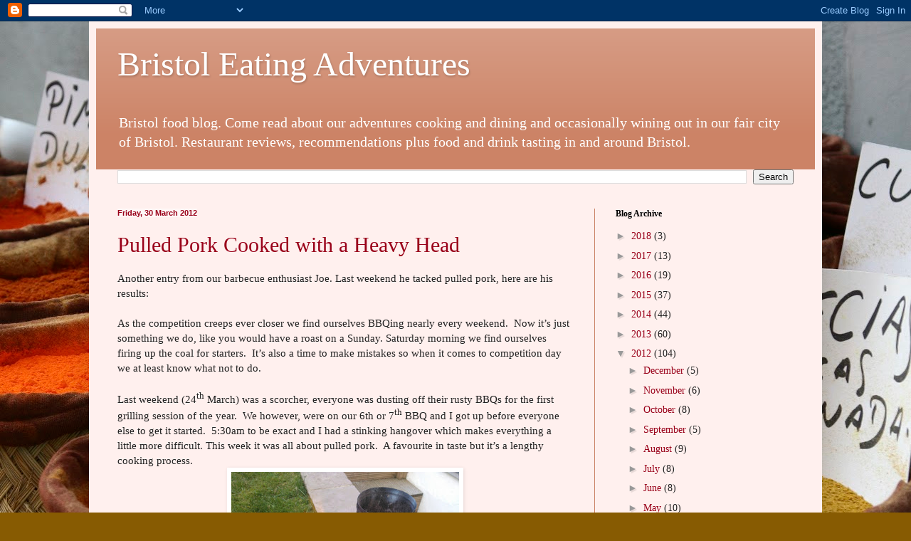

--- FILE ---
content_type: text/html; charset=UTF-8
request_url: https://bristoleatingadventures.blogspot.com/2012/03/
body_size: 41881
content:
<!DOCTYPE html>
<html class='v2' dir='ltr' lang='en-GB'>
<head>
<link href='https://www.blogger.com/static/v1/widgets/335934321-css_bundle_v2.css' rel='stylesheet' type='text/css'/>
<meta content='width=1100' name='viewport'/>
<meta content='text/html; charset=UTF-8' http-equiv='Content-Type'/>
<meta content='blogger' name='generator'/>
<link href='https://bristoleatingadventures.blogspot.com/favicon.ico' rel='icon' type='image/x-icon'/>
<link href='http://bristoleatingadventures.blogspot.com/2012/03/' rel='canonical'/>
<link rel="alternate" type="application/atom+xml" title="Bristol Eating Adventures - Atom" href="https://bristoleatingadventures.blogspot.com/feeds/posts/default" />
<link rel="alternate" type="application/rss+xml" title="Bristol Eating Adventures - RSS" href="https://bristoleatingadventures.blogspot.com/feeds/posts/default?alt=rss" />
<link rel="service.post" type="application/atom+xml" title="Bristol Eating Adventures - Atom" href="https://www.blogger.com/feeds/4322844108270676285/posts/default" />
<!--Can't find substitution for tag [blog.ieCssRetrofitLinks]-->
<meta content='Bristol food blog. Cooking and dining out in our fair city of Bristol. Restaurant reviews, bar reviews and food tasting in and around Bristol.' name='description'/>
<meta content='http://bristoleatingadventures.blogspot.com/2012/03/' property='og:url'/>
<meta content='Bristol Eating Adventures' property='og:title'/>
<meta content='Bristol food blog. Cooking and dining out in our fair city of Bristol. Restaurant reviews, bar reviews and food tasting in and around Bristol.' property='og:description'/>
<title>Bristol Eating Adventures: March 2012</title>
<style id='page-skin-1' type='text/css'><!--
/*
-----------------------------------------------
Blogger Template Style
Name:     Simple
Designer: Blogger
URL:      www.blogger.com
----------------------------------------------- */
/* Content
----------------------------------------------- */
body {
font: normal normal 14px Georgia, Utopia, 'Palatino Linotype', Palatino, serif;
color: #222222;
background: #875b02 url(//themes.googleusercontent.com/image?id=1agebNgUavNsltKa1WdfcTinExB-eIfcomxwDSFns2u6gtLFS9bQ6Ju-gJ4eQ_1rKaoM6) repeat fixed top center /* Credit: djeecee (http://www.istockphoto.com/googleimages.php?id=656541&platform=blogger) */;
padding: 0 40px 40px 40px;
}
html body .region-inner {
min-width: 0;
max-width: 100%;
width: auto;
}
h2 {
font-size: 22px;
}
a:link {
text-decoration:none;
color: #990019;
}
a:visited {
text-decoration:none;
color: #888888;
}
a:hover {
text-decoration:underline;
color: #ff0066;
}
.body-fauxcolumn-outer .fauxcolumn-inner {
background: transparent none repeat scroll top left;
_background-image: none;
}
.body-fauxcolumn-outer .cap-top {
position: absolute;
z-index: 1;
height: 400px;
width: 100%;
}
.body-fauxcolumn-outer .cap-top .cap-left {
width: 100%;
background: transparent none repeat-x scroll top left;
_background-image: none;
}
.content-outer {
-moz-box-shadow: 0 0 40px rgba(0, 0, 0, .15);
-webkit-box-shadow: 0 0 5px rgba(0, 0, 0, .15);
-goog-ms-box-shadow: 0 0 10px #333333;
box-shadow: 0 0 40px rgba(0, 0, 0, .15);
margin-bottom: 1px;
}
.content-inner {
padding: 10px 10px;
}
.content-inner {
background-color: #fff0ee;
}
/* Header
----------------------------------------------- */
.header-outer {
background: #cc8366 url(//www.blogblog.com/1kt/simple/gradients_light.png) repeat-x scroll 0 -400px;
_background-image: none;
}
.Header h1 {
font: normal normal 48px Georgia, Utopia, 'Palatino Linotype', Palatino, serif;
color: #ffffff;
text-shadow: 1px 2px 3px rgba(0, 0, 0, .2);
}
.Header h1 a {
color: #ffffff;
}
.Header .description {
font-size: 140%;
color: #ffffff;
}
.header-inner .Header .titlewrapper {
padding: 22px 30px;
}
.header-inner .Header .descriptionwrapper {
padding: 0 30px;
}
/* Tabs
----------------------------------------------- */
.tabs-inner .section:first-child {
border-top: 0 solid #eedddd;
}
.tabs-inner .section:first-child ul {
margin-top: -0;
border-top: 0 solid #eedddd;
border-left: 0 solid #eedddd;
border-right: 0 solid #eedddd;
}
.tabs-inner .widget ul {
background: #fff0ee none repeat-x scroll 0 -800px;
_background-image: none;
border-bottom: 1px solid #eedddd;
margin-top: 0;
margin-left: -30px;
margin-right: -30px;
}
.tabs-inner .widget li a {
display: inline-block;
padding: .6em 1em;
font: normal normal 16px Georgia, Utopia, 'Palatino Linotype', Palatino, serif;
color: #997777;
border-left: 1px solid #fff0ee;
border-right: 1px solid #eedddd;
}
.tabs-inner .widget li:first-child a {
border-left: none;
}
.tabs-inner .widget li.selected a, .tabs-inner .widget li a:hover {
color: #000000;
background-color: #fff0ee;
text-decoration: none;
}
/* Columns
----------------------------------------------- */
.main-outer {
border-top: 0 solid #cc8366;
}
.fauxcolumn-left-outer .fauxcolumn-inner {
border-right: 1px solid #cc8366;
}
.fauxcolumn-right-outer .fauxcolumn-inner {
border-left: 1px solid #cc8366;
}
/* Headings
----------------------------------------------- */
div.widget > h2,
div.widget h2.title {
margin: 0 0 1em 0;
font: normal bold 12px Georgia, Utopia, 'Palatino Linotype', Palatino, serif;
color: #000000;
}
/* Widgets
----------------------------------------------- */
.widget .zippy {
color: #999999;
text-shadow: 2px 2px 1px rgba(0, 0, 0, .1);
}
.widget .popular-posts ul {
list-style: none;
}
/* Posts
----------------------------------------------- */
h2.date-header {
font: normal bold 11px Arial, Tahoma, Helvetica, FreeSans, sans-serif;
}
.date-header span {
background-color: #fff7f6;
color: #990019;
padding: inherit;
letter-spacing: inherit;
margin: inherit;
}
.main-inner {
padding-top: 30px;
padding-bottom: 30px;
}
.main-inner .column-center-inner {
padding: 0 15px;
}
.main-inner .column-center-inner .section {
margin: 0 15px;
}
.post {
margin: 0 0 25px 0;
}
h3.post-title, .comments h4 {
font: normal normal 30px Georgia, Utopia, 'Palatino Linotype', Palatino, serif;
margin: .75em 0 0;
}
.post-body {
font-size: 110%;
line-height: 1.4;
position: relative;
}
.post-body img, .post-body .tr-caption-container, .Profile img, .Image img,
.BlogList .item-thumbnail img {
padding: 2px;
background: #ffffff;
border: 1px solid transparent;
-moz-box-shadow: 1px 1px 5px rgba(0, 0, 0, .1);
-webkit-box-shadow: 1px 1px 5px rgba(0, 0, 0, .1);
box-shadow: 1px 1px 5px rgba(0, 0, 0, .1);
}
.post-body img, .post-body .tr-caption-container {
padding: 5px;
}
.post-body .tr-caption-container {
color: #222222;
}
.post-body .tr-caption-container img {
padding: 0;
background: transparent;
border: none;
-moz-box-shadow: 0 0 0 rgba(0, 0, 0, .1);
-webkit-box-shadow: 0 0 0 rgba(0, 0, 0, .1);
box-shadow: 0 0 0 rgba(0, 0, 0, .1);
}
.post-header {
margin: 0 0 1.5em;
line-height: 1.6;
font-size: 90%;
}
.post-footer {
margin: 20px -2px 0;
padding: 5px 10px;
color: #665c55;
background-color: #eee0dd;
border-bottom: 1px solid #eeeeee;
line-height: 1.6;
font-size: 90%;
}
#comments .comment-author {
padding-top: 1.5em;
border-top: 1px solid #cc8366;
background-position: 0 1.5em;
}
#comments .comment-author:first-child {
padding-top: 0;
border-top: none;
}
.avatar-image-container {
margin: .2em 0 0;
}
#comments .avatar-image-container img {
border: 1px solid transparent;
}
/* Comments
----------------------------------------------- */
.comments .comments-content .icon.blog-author {
background-repeat: no-repeat;
background-image: url([data-uri]);
}
.comments .comments-content .loadmore a {
border-top: 1px solid #999999;
border-bottom: 1px solid #999999;
}
.comments .comment-thread.inline-thread {
background-color: #eee0dd;
}
.comments .continue {
border-top: 2px solid #999999;
}
/* Accents
---------------------------------------------- */
.section-columns td.columns-cell {
border-left: 1px solid #cc8366;
}
.blog-pager {
background: transparent none no-repeat scroll top center;
}
.blog-pager-older-link, .home-link,
.blog-pager-newer-link {
background-color: #fff0ee;
padding: 5px;
}
.footer-outer {
border-top: 0 dashed #bbbbbb;
}
/* Mobile
----------------------------------------------- */
body.mobile  {
background-size: auto;
}
.mobile .body-fauxcolumn-outer {
background: transparent none repeat scroll top left;
}
.mobile .body-fauxcolumn-outer .cap-top {
background-size: 100% auto;
}
.mobile .content-outer {
-webkit-box-shadow: 0 0 3px rgba(0, 0, 0, .15);
box-shadow: 0 0 3px rgba(0, 0, 0, .15);
}
.mobile .tabs-inner .widget ul {
margin-left: 0;
margin-right: 0;
}
.mobile .post {
margin: 0;
}
.mobile .main-inner .column-center-inner .section {
margin: 0;
}
.mobile .date-header span {
padding: 0.1em 10px;
margin: 0 -10px;
}
.mobile h3.post-title {
margin: 0;
}
.mobile .blog-pager {
background: transparent none no-repeat scroll top center;
}
.mobile .footer-outer {
border-top: none;
}
.mobile .main-inner, .mobile .footer-inner {
background-color: #fff0ee;
}
.mobile-index-contents {
color: #222222;
}
.mobile-link-button {
background-color: #990019;
}
.mobile-link-button a:link, .mobile-link-button a:visited {
color: #ffffff;
}
.mobile .tabs-inner .section:first-child {
border-top: none;
}
.mobile .tabs-inner .PageList .widget-content {
background-color: #fff0ee;
color: #000000;
border-top: 1px solid #eedddd;
border-bottom: 1px solid #eedddd;
}
.mobile .tabs-inner .PageList .widget-content .pagelist-arrow {
border-left: 1px solid #eedddd;
}

--></style>
<style id='template-skin-1' type='text/css'><!--
body {
min-width: 1030px;
}
.content-outer, .content-fauxcolumn-outer, .region-inner {
min-width: 1030px;
max-width: 1030px;
_width: 1030px;
}
.main-inner .columns {
padding-left: 0;
padding-right: 310px;
}
.main-inner .fauxcolumn-center-outer {
left: 0;
right: 310px;
/* IE6 does not respect left and right together */
_width: expression(this.parentNode.offsetWidth -
parseInt("0") -
parseInt("310px") + 'px');
}
.main-inner .fauxcolumn-left-outer {
width: 0;
}
.main-inner .fauxcolumn-right-outer {
width: 310px;
}
.main-inner .column-left-outer {
width: 0;
right: 100%;
margin-left: -0;
}
.main-inner .column-right-outer {
width: 310px;
margin-right: -310px;
}
#layout {
min-width: 0;
}
#layout .content-outer {
min-width: 0;
width: 800px;
}
#layout .region-inner {
min-width: 0;
width: auto;
}
body#layout div.add_widget {
padding: 8px;
}
body#layout div.add_widget a {
margin-left: 32px;
}
--></style>
<style>
    body {background-image:url(\/\/themes.googleusercontent.com\/image?id=1agebNgUavNsltKa1WdfcTinExB-eIfcomxwDSFns2u6gtLFS9bQ6Ju-gJ4eQ_1rKaoM6);}
    
@media (max-width: 200px) { body {background-image:url(\/\/themes.googleusercontent.com\/image?id=1agebNgUavNsltKa1WdfcTinExB-eIfcomxwDSFns2u6gtLFS9bQ6Ju-gJ4eQ_1rKaoM6&options=w200);}}
@media (max-width: 400px) and (min-width: 201px) { body {background-image:url(\/\/themes.googleusercontent.com\/image?id=1agebNgUavNsltKa1WdfcTinExB-eIfcomxwDSFns2u6gtLFS9bQ6Ju-gJ4eQ_1rKaoM6&options=w400);}}
@media (max-width: 800px) and (min-width: 401px) { body {background-image:url(\/\/themes.googleusercontent.com\/image?id=1agebNgUavNsltKa1WdfcTinExB-eIfcomxwDSFns2u6gtLFS9bQ6Ju-gJ4eQ_1rKaoM6&options=w800);}}
@media (max-width: 1200px) and (min-width: 801px) { body {background-image:url(\/\/themes.googleusercontent.com\/image?id=1agebNgUavNsltKa1WdfcTinExB-eIfcomxwDSFns2u6gtLFS9bQ6Ju-gJ4eQ_1rKaoM6&options=w1200);}}
/* Last tag covers anything over one higher than the previous max-size cap. */
@media (min-width: 1201px) { body {background-image:url(\/\/themes.googleusercontent.com\/image?id=1agebNgUavNsltKa1WdfcTinExB-eIfcomxwDSFns2u6gtLFS9bQ6Ju-gJ4eQ_1rKaoM6&options=w1600);}}
  </style>
<link href='https://www.blogger.com/dyn-css/authorization.css?targetBlogID=4322844108270676285&amp;zx=2ab7b348-9e84-4899-aa70-335efda4be00' media='none' onload='if(media!=&#39;all&#39;)media=&#39;all&#39;' rel='stylesheet'/><noscript><link href='https://www.blogger.com/dyn-css/authorization.css?targetBlogID=4322844108270676285&amp;zx=2ab7b348-9e84-4899-aa70-335efda4be00' rel='stylesheet'/></noscript>
<meta name='google-adsense-platform-account' content='ca-host-pub-1556223355139109'/>
<meta name='google-adsense-platform-domain' content='blogspot.com'/>

<!-- data-ad-client=ca-pub-3257058973707675 -->

</head>
<body class='loading variant-literate'>
<div class='navbar section' id='navbar' name='Navbar'><div class='widget Navbar' data-version='1' id='Navbar1'><script type="text/javascript">
    function setAttributeOnload(object, attribute, val) {
      if(window.addEventListener) {
        window.addEventListener('load',
          function(){ object[attribute] = val; }, false);
      } else {
        window.attachEvent('onload', function(){ object[attribute] = val; });
      }
    }
  </script>
<div id="navbar-iframe-container"></div>
<script type="text/javascript" src="https://apis.google.com/js/platform.js"></script>
<script type="text/javascript">
      gapi.load("gapi.iframes:gapi.iframes.style.bubble", function() {
        if (gapi.iframes && gapi.iframes.getContext) {
          gapi.iframes.getContext().openChild({
              url: 'https://www.blogger.com/navbar/4322844108270676285?origin\x3dhttps://bristoleatingadventures.blogspot.com',
              where: document.getElementById("navbar-iframe-container"),
              id: "navbar-iframe"
          });
        }
      });
    </script><script type="text/javascript">
(function() {
var script = document.createElement('script');
script.type = 'text/javascript';
script.src = '//pagead2.googlesyndication.com/pagead/js/google_top_exp.js';
var head = document.getElementsByTagName('head')[0];
if (head) {
head.appendChild(script);
}})();
</script>
</div></div>
<div class='body-fauxcolumns'>
<div class='fauxcolumn-outer body-fauxcolumn-outer'>
<div class='cap-top'>
<div class='cap-left'></div>
<div class='cap-right'></div>
</div>
<div class='fauxborder-left'>
<div class='fauxborder-right'></div>
<div class='fauxcolumn-inner'>
</div>
</div>
<div class='cap-bottom'>
<div class='cap-left'></div>
<div class='cap-right'></div>
</div>
</div>
</div>
<div class='content'>
<div class='content-fauxcolumns'>
<div class='fauxcolumn-outer content-fauxcolumn-outer'>
<div class='cap-top'>
<div class='cap-left'></div>
<div class='cap-right'></div>
</div>
<div class='fauxborder-left'>
<div class='fauxborder-right'></div>
<div class='fauxcolumn-inner'>
</div>
</div>
<div class='cap-bottom'>
<div class='cap-left'></div>
<div class='cap-right'></div>
</div>
</div>
</div>
<div class='content-outer'>
<div class='content-cap-top cap-top'>
<div class='cap-left'></div>
<div class='cap-right'></div>
</div>
<div class='fauxborder-left content-fauxborder-left'>
<div class='fauxborder-right content-fauxborder-right'></div>
<div class='content-inner'>
<header>
<div class='header-outer'>
<div class='header-cap-top cap-top'>
<div class='cap-left'></div>
<div class='cap-right'></div>
</div>
<div class='fauxborder-left header-fauxborder-left'>
<div class='fauxborder-right header-fauxborder-right'></div>
<div class='region-inner header-inner'>
<div class='header section' id='header' name='Header'><div class='widget Header' data-version='1' id='Header1'>
<div id='header-inner'>
<div class='titlewrapper'>
<h1 class='title'>
<a href='https://bristoleatingadventures.blogspot.com/'>
Bristol Eating Adventures
</a>
</h1>
</div>
<div class='descriptionwrapper'>
<p class='description'><span>Bristol food blog. Come read about our adventures cooking and dining and occasionally wining out in our fair city of Bristol. Restaurant reviews, recommendations plus food and drink tasting in and around Bristol.</span></p>
</div>
</div>
</div></div>
</div>
</div>
<div class='header-cap-bottom cap-bottom'>
<div class='cap-left'></div>
<div class='cap-right'></div>
</div>
</div>
</header>
<div class='tabs-outer'>
<div class='tabs-cap-top cap-top'>
<div class='cap-left'></div>
<div class='cap-right'></div>
</div>
<div class='fauxborder-left tabs-fauxborder-left'>
<div class='fauxborder-right tabs-fauxborder-right'></div>
<div class='region-inner tabs-inner'>
<div class='tabs section' id='crosscol' name='Cross-column'><div class='widget BlogSearch' data-version='1' id='BlogSearch1'>
<h2 class='title'>Search This Blog</h2>
<div class='widget-content'>
<div id='BlogSearch1_form'>
<form action='https://bristoleatingadventures.blogspot.com/search' class='gsc-search-box' target='_top'>
<table cellpadding='0' cellspacing='0' class='gsc-search-box'>
<tbody>
<tr>
<td class='gsc-input'>
<input autocomplete='off' class='gsc-input' name='q' size='10' title='search' type='text' value=''/>
</td>
<td class='gsc-search-button'>
<input class='gsc-search-button' title='search' type='submit' value='Search'/>
</td>
</tr>
</tbody>
</table>
</form>
</div>
</div>
<div class='clear'></div>
</div></div>
<div class='tabs no-items section' id='crosscol-overflow' name='Cross-Column 2'></div>
</div>
</div>
<div class='tabs-cap-bottom cap-bottom'>
<div class='cap-left'></div>
<div class='cap-right'></div>
</div>
</div>
<div class='main-outer'>
<div class='main-cap-top cap-top'>
<div class='cap-left'></div>
<div class='cap-right'></div>
</div>
<div class='fauxborder-left main-fauxborder-left'>
<div class='fauxborder-right main-fauxborder-right'></div>
<div class='region-inner main-inner'>
<div class='columns fauxcolumns'>
<div class='fauxcolumn-outer fauxcolumn-center-outer'>
<div class='cap-top'>
<div class='cap-left'></div>
<div class='cap-right'></div>
</div>
<div class='fauxborder-left'>
<div class='fauxborder-right'></div>
<div class='fauxcolumn-inner'>
</div>
</div>
<div class='cap-bottom'>
<div class='cap-left'></div>
<div class='cap-right'></div>
</div>
</div>
<div class='fauxcolumn-outer fauxcolumn-left-outer'>
<div class='cap-top'>
<div class='cap-left'></div>
<div class='cap-right'></div>
</div>
<div class='fauxborder-left'>
<div class='fauxborder-right'></div>
<div class='fauxcolumn-inner'>
</div>
</div>
<div class='cap-bottom'>
<div class='cap-left'></div>
<div class='cap-right'></div>
</div>
</div>
<div class='fauxcolumn-outer fauxcolumn-right-outer'>
<div class='cap-top'>
<div class='cap-left'></div>
<div class='cap-right'></div>
</div>
<div class='fauxborder-left'>
<div class='fauxborder-right'></div>
<div class='fauxcolumn-inner'>
</div>
</div>
<div class='cap-bottom'>
<div class='cap-left'></div>
<div class='cap-right'></div>
</div>
</div>
<!-- corrects IE6 width calculation -->
<div class='columns-inner'>
<div class='column-center-outer'>
<div class='column-center-inner'>
<div class='main section' id='main' name='Main'><div class='widget Blog' data-version='1' id='Blog1'>
<div class='blog-posts hfeed'>

          <div class="date-outer">
        
<h2 class='date-header'><span>Friday, 30 March 2012</span></h2>

          <div class="date-posts">
        
<div class='post-outer'>
<div class='post hentry uncustomized-post-template' itemprop='blogPost' itemscope='itemscope' itemtype='http://schema.org/BlogPosting'>
<meta content='https://blogger.googleusercontent.com/img/b/R29vZ2xl/AVvXsEjAPGpIFgJupkHln88neNbcJNUJNAm85AyoeVet3w0IuMZdC2Oq9M2x8lEhqZqJPsPMsEDVfSUnFHok_v67cAhfTjRMC6rMJvM0A8Y4tKLVozhSMNpfyCItMtcDeDbsiFc8qykgdDJkkoU/s320/WP_000282+(2).jpg' itemprop='image_url'/>
<meta content='4322844108270676285' itemprop='blogId'/>
<meta content='155325775753666547' itemprop='postId'/>
<a name='155325775753666547'></a>
<h3 class='post-title entry-title' itemprop='name'>
<a href='https://bristoleatingadventures.blogspot.com/2012/03/pulled-pork-cooked-with-heavy-head.html'>Pulled Pork Cooked with a Heavy Head</a>
</h3>
<div class='post-header'>
<div class='post-header-line-1'></div>
</div>
<div class='post-body entry-content' id='post-body-155325775753666547' itemprop='articleBody'>
<div class="MsoNormal">Another entry from our barbecue enthusiast Joe. Last weekend he tacked pulled pork, here are his results:<br />
<br />
As the competition creeps ever closer we find ourselves BBQing nearly every weekend.&nbsp; Now it&#8217;s just something we do, like you would have a roast on a Sunday. Saturday morning we find ourselves firing up the coal for starters.&nbsp; It&#8217;s also a time to make mistakes so when it comes to competition day we at least know what not to do.&nbsp; <o:p></o:p></div><div class="MsoNormal"><br />
</div><div class="MsoNormal">Last weekend (24<sup>th</sup> March) was a scorcher, everyone was dusting off their rusty BBQs for the first grilling session of the year.&nbsp; We however, were on our 6th or 7<sup>th</sup> BBQ and I got up before everyone else to get it started.&nbsp; 5:30am to be exact and I had a stinking hangover which makes everything a little more difficult.&nbsp;This week it was all about pulled pork.&nbsp; A favourite in taste but it&#8217;s a lengthy cooking process. &nbsp;</div><div class="MsoNormal"><div class="separator" style="clear: both; text-align: center;"><a href="https://blogger.googleusercontent.com/img/b/R29vZ2xl/AVvXsEjAPGpIFgJupkHln88neNbcJNUJNAm85AyoeVet3w0IuMZdC2Oq9M2x8lEhqZqJPsPMsEDVfSUnFHok_v67cAhfTjRMC6rMJvM0A8Y4tKLVozhSMNpfyCItMtcDeDbsiFc8qykgdDJkkoU/s1600/WP_000282+(2).jpg" imageanchor="1" style="margin-left: 1em; margin-right: 1em;"><img border="0" height="240" src="https://blogger.googleusercontent.com/img/b/R29vZ2xl/AVvXsEjAPGpIFgJupkHln88neNbcJNUJNAm85AyoeVet3w0IuMZdC2Oq9M2x8lEhqZqJPsPMsEDVfSUnFHok_v67cAhfTjRMC6rMJvM0A8Y4tKLVozhSMNpfyCItMtcDeDbsiFc8qykgdDJkkoU/s320/WP_000282+(2).jpg" width="320" /></a></div><br />
</div><div class="MsoNormal">The pork hand (the shoulder also known as the Boston Butt in America) was cooked at 220f for 12 hours.&nbsp;The night before I placed the pork in a brine to add moisture and flavour and I added some spices to the mix.&nbsp; So in the morning I drained off the shoulder and applied the rub which was made up of typical Amercian BBQ flavours.&nbsp;These measurements are just a guide:<br />
<br />
<ul><li>1tsp onion powder</li>
<li>1tsp garlic powder</li>
<li>4tsp paprika</li>
<li>1/2tsp ground cumin</li>
<li>3tps molasses</li>
<li>1tsp tomato powder</li>
<li>1tsp salt</li>
<li>1tsp pepper</li>
</ul></div><div class="MsoListParagraphCxSpFirst" style="margin-bottom: .0001pt; margin-bottom: 0cm; margin-left: 36.0pt; margin-right: 0cm; margin-top: 12.0pt; mso-add-space: auto; mso-list: l1 level1 lfo1; text-indent: -18.0pt;"><span style="text-indent: -18pt;"><br />
</span></div><div class="MsoNormal">I covered the Pork in American mustard to act like a glue for the rub which was then rubbed in.&nbsp;It was then cooked using indirect heat.&nbsp; Basically meaning the coals sit on one side of the smoker and a drip tray at the bottom on the other end below the pork so the meat cooks as it would in an oven.&nbsp; This is achievable with your average kettle BBQ.&nbsp; We also added small amounts of soaked apple wood throughout the cooking process the lightly smoke it.</div><div class="MsoNormal"><o:p></o:p></div><div class="MsoNormal"><div class="separator" style="clear: both; text-align: center;"><a href="https://blogger.googleusercontent.com/img/b/R29vZ2xl/AVvXsEgKWSdO0OYHI6y420LNb5vv_0HlOHrH4z8Rn234l_h_-6NgXgbDds0kdUdtdunpAfLfI71sXOLepWaC__-qs2PZ5iPu67p_F2EzUWR7NXrAp-QnuO4jFxd153QbF_Z_PXpj2wIKGyMIMAI/s1600/WP_000290+(2).jpg" imageanchor="1" style="margin-left: 1em; margin-right: 1em;"><img border="0" height="300" src="https://blogger.googleusercontent.com/img/b/R29vZ2xl/AVvXsEgKWSdO0OYHI6y420LNb5vv_0HlOHrH4z8Rn234l_h_-6NgXgbDds0kdUdtdunpAfLfI71sXOLepWaC__-qs2PZ5iPu67p_F2EzUWR7NXrAp-QnuO4jFxd153QbF_Z_PXpj2wIKGyMIMAI/s400/WP_000290+(2).jpg" width="400" /></a></div><br />
</div><div class="MsoNormal">The pork turned out well, we gently pulled it apart with forks and tossed it through a BBQ sauce made with le<span style="text-indent: -18pt;">ft over BBQ rub, k</span><span style="text-indent: -18pt;">etchup,&nbsp;</span><span style="text-indent: -18pt;">American mustard and s</span><span style="text-indent: -18pt;">oy sauce.&nbsp;</span><span style="text-indent: -18pt;">This was cooked down with sliced onion and garlic.</span><span style="text-indent: -18pt;">We served the pork in buns with homemade coleslaw on the side. Lovely!</span><br />
<div class="separator" style="clear: both; text-align: center;"><a href="https://blogger.googleusercontent.com/img/b/R29vZ2xl/AVvXsEgHV1G3Yk9kqRVwyPEox30FndgPsdYL4rRwCWdbPKfM5Y3m9moUG0iVVP5EI4x5QaCMIeqUJJZYdAbfobAwhGTH12MF2_dWqAD_VnL8Fc2ucvZcryaFVT2AWzQxXyPskfjojiHyIJ7QIrI/s1600/WP_000292+(2).jpg" imageanchor="1" style="margin-left: 1em; margin-right: 1em;"><img border="0" height="400" src="https://blogger.googleusercontent.com/img/b/R29vZ2xl/AVvXsEgHV1G3Yk9kqRVwyPEox30FndgPsdYL4rRwCWdbPKfM5Y3m9moUG0iVVP5EI4x5QaCMIeqUJJZYdAbfobAwhGTH12MF2_dWqAD_VnL8Fc2ucvZcryaFVT2AWzQxXyPskfjojiHyIJ7QIrI/s400/WP_000292+(2).jpg" width="300" /></a></div><span style="text-indent: -18pt;"><br />
</span></div><div class="MsoListParagraphCxSpFirst" style="mso-list: l0 level1 lfo2; text-indent: -18.0pt;"><div class="separator" style="clear: both; text-align: center;"></div><div class="separator" style="clear: both; text-align: center;"></div><table align="center" cellpadding="0" cellspacing="0" class="tr-caption-container" style="margin-left: auto; margin-right: auto; text-align: center;"><tbody>
<tr><td style="text-align: center;"><a href="https://blogger.googleusercontent.com/img/b/R29vZ2xl/AVvXsEgpQ8I1J2TGsC0CDKRPqQKKeaDKd8hH0K5IjVCDLd-UkiuyEWWBAf1HrKCMbrpQn3mJqytZPFCgMmxgrEbHAArr1ygixGi7YR7SQSud8VTcnXKq960mjjk8VwuYwZhvIzoaOuFFu1U0uiM/s1600/photo.JPG" imageanchor="1" style="margin-left: auto; margin-right: auto;"><img border="0" height="400" src="https://blogger.googleusercontent.com/img/b/R29vZ2xl/AVvXsEgpQ8I1J2TGsC0CDKRPqQKKeaDKd8hH0K5IjVCDLd-UkiuyEWWBAf1HrKCMbrpQn3mJqytZPFCgMmxgrEbHAArr1ygixGi7YR7SQSud8VTcnXKq960mjjk8VwuYwZhvIzoaOuFFu1U0uiM/s400/photo.JPG" width="298" /></a></td></tr>
<tr><td class="tr-caption" style="text-align: center;">The Completed Pulled Pork</td></tr>
</tbody></table><div style="text-align: left;"><div style="text-align: left;">&nbsp; &nbsp; &nbsp;Thanks Joe it looks amazing, I am definitely coming round next time you barbecue. Next week there should be posts on our visit to No. 4 in Clifton Village and Harvey's Wine Cellars plus I shall be gathering info and photos on food and bars to visit in Islington when we visit there on the Easter weekend.</div></div></div><div class="MsoNormal" style="margin-left: 18.0pt;"><o:p></o:p></div>
<div style='clear: both;'></div>
</div>
<div class='post-footer'>
<div class='post-footer-line post-footer-line-1'>
<span class='post-author vcard'>
Posted by
<span class='fn' itemprop='author' itemscope='itemscope' itemtype='http://schema.org/Person'>
<meta content='https://www.blogger.com/profile/05783204720351532880' itemprop='url'/>
<a class='g-profile' href='https://www.blogger.com/profile/05783204720351532880' rel='author' title='author profile'>
<span itemprop='name'>Abby and Rich</span>
</a>
</span>
</span>
<span class='post-timestamp'>
at
<meta content='http://bristoleatingadventures.blogspot.com/2012/03/pulled-pork-cooked-with-heavy-head.html' itemprop='url'/>
<a class='timestamp-link' href='https://bristoleatingadventures.blogspot.com/2012/03/pulled-pork-cooked-with-heavy-head.html' rel='bookmark' title='permanent link'><abbr class='published' itemprop='datePublished' title='2012-03-30T10:39:00+01:00'>10:39</abbr></a>
</span>
<span class='post-comment-link'>
<a class='comment-link' href='https://bristoleatingadventures.blogspot.com/2012/03/pulled-pork-cooked-with-heavy-head.html#comment-form' onclick=''>
No comments:
  </a>
</span>
<span class='post-icons'>
<span class='item-action'>
<a href='https://www.blogger.com/email-post/4322844108270676285/155325775753666547' title='Email Post'>
<img alt='' class='icon-action' height='13' src='https://resources.blogblog.com/img/icon18_email.gif' width='18'/>
</a>
</span>
<span class='item-control blog-admin pid-899980916'>
<a href='https://www.blogger.com/post-edit.g?blogID=4322844108270676285&postID=155325775753666547&from=pencil' title='Edit Post'>
<img alt='' class='icon-action' height='18' src='https://resources.blogblog.com/img/icon18_edit_allbkg.gif' width='18'/>
</a>
</span>
</span>
<div class='post-share-buttons goog-inline-block'>
<a class='goog-inline-block share-button sb-email' href='https://www.blogger.com/share-post.g?blogID=4322844108270676285&postID=155325775753666547&target=email' target='_blank' title='Email This'><span class='share-button-link-text'>Email This</span></a><a class='goog-inline-block share-button sb-blog' href='https://www.blogger.com/share-post.g?blogID=4322844108270676285&postID=155325775753666547&target=blog' onclick='window.open(this.href, "_blank", "height=270,width=475"); return false;' target='_blank' title='BlogThis!'><span class='share-button-link-text'>BlogThis!</span></a><a class='goog-inline-block share-button sb-twitter' href='https://www.blogger.com/share-post.g?blogID=4322844108270676285&postID=155325775753666547&target=twitter' target='_blank' title='Share to X'><span class='share-button-link-text'>Share to X</span></a><a class='goog-inline-block share-button sb-facebook' href='https://www.blogger.com/share-post.g?blogID=4322844108270676285&postID=155325775753666547&target=facebook' onclick='window.open(this.href, "_blank", "height=430,width=640"); return false;' target='_blank' title='Share to Facebook'><span class='share-button-link-text'>Share to Facebook</span></a><a class='goog-inline-block share-button sb-pinterest' href='https://www.blogger.com/share-post.g?blogID=4322844108270676285&postID=155325775753666547&target=pinterest' target='_blank' title='Share to Pinterest'><span class='share-button-link-text'>Share to Pinterest</span></a>
</div>
</div>
<div class='post-footer-line post-footer-line-2'>
<span class='post-labels'>
Labels:
<a href='https://bristoleatingadventures.blogspot.com/search/label/BBQ' rel='tag'>BBQ</a>,
<a href='https://bristoleatingadventures.blogspot.com/search/label/Bristol%20BBQ' rel='tag'>Bristol BBQ</a>,
<a href='https://bristoleatingadventures.blogspot.com/search/label/grillstock' rel='tag'>grillstock</a>,
<a href='https://bristoleatingadventures.blogspot.com/search/label/Pulled%20Pork' rel='tag'>Pulled Pork</a>,
<a href='https://bristoleatingadventures.blogspot.com/search/label/Social%20Smokers%20BBQ' rel='tag'>Social Smokers BBQ</a>
</span>
</div>
<div class='post-footer-line post-footer-line-3'>
<span class='post-location'>
</span>
</div>
</div>
</div>
</div>

          </div></div>
        

          <div class="date-outer">
        
<h2 class='date-header'><span>Thursday, 29 March 2012</span></h2>

          <div class="date-posts">
        
<div class='post-outer'>
<div class='post hentry uncustomized-post-template' itemprop='blogPost' itemscope='itemscope' itemtype='http://schema.org/BlogPosting'>
<meta content='https://blogger.googleusercontent.com/img/b/R29vZ2xl/AVvXsEjsq-HgTvxLhWYWqq2UPzPvkLFZXQEQppsEHj8Itx9fkjNgG0nGZHeKgijLCVLIVRf9vUl63OFaddZEry7oDAzzzfzlLIPbfNEpOZw4GZm-E6swGZSxEERZo5CBj0rSaqYG-JKs5H4Yy-s/s320/piccalo.jpg' itemprop='image_url'/>
<meta content='4322844108270676285' itemprop='blogId'/>
<meta content='3588139916292237793' itemprop='postId'/>
<a name='3588139916292237793'></a>
<h3 class='post-title entry-title' itemprop='name'>
<a href='https://bristoleatingadventures.blogspot.com/2012/03/spring-chicken-pesto-stew.html'>Spring Chicken Pesto Stew</a>
</h3>
<div class='post-header'>
<div class='post-header-line-1'></div>
</div>
<div class='post-body entry-content' id='post-body-3588139916292237793' itemprop='articleBody'>
<div class="separator" style="clear: both; text-align: left;">I have long considered pesto to be one of my favourite ingredients. I remember first trying it as a teenager for dinner, my mum made a bacon, mushroom and pesto spaghetti. It was love at first bite. Pasta has always been my favourite comfort food. When I went to University we had catered halls and for about 3 weeks I lived off of salad and cheeseburgers. I craved pasta like I never thought possible. I had spied an Italian restaurant in the tiny town centre of Egham, called Caffe Piccolo. Memory will remember this moment as me practically prostrating myself in front of my parents pleading to go there for lunch, realistically it was a far more agreeable exchange of ideas.&nbsp;</div><div class="separator" style="clear: both; text-align: center;"></div><table align="center" cellpadding="0" cellspacing="0" class="tr-caption-container" style="margin-left: auto; margin-right: auto; text-align: center;"><tbody>
<tr><td style="text-align: center;"><a href="https://blogger.googleusercontent.com/img/b/R29vZ2xl/AVvXsEjsq-HgTvxLhWYWqq2UPzPvkLFZXQEQppsEHj8Itx9fkjNgG0nGZHeKgijLCVLIVRf9vUl63OFaddZEry7oDAzzzfzlLIPbfNEpOZw4GZm-E6swGZSxEERZo5CBj0rSaqYG-JKs5H4Yy-s/s1600/piccalo.jpg" imageanchor="1"><img border="0" height="240" src="https://blogger.googleusercontent.com/img/b/R29vZ2xl/AVvXsEjsq-HgTvxLhWYWqq2UPzPvkLFZXQEQppsEHj8Itx9fkjNgG0nGZHeKgijLCVLIVRf9vUl63OFaddZEry7oDAzzzfzlLIPbfNEpOZw4GZm-E6swGZSxEERZo5CBj0rSaqYG-JKs5H4Yy-s/s320/piccalo.jpg" width="320" /></a></td></tr>
<tr><td class="tr-caption" style="text-align: center;">Caffe Piccolo as I remember it.</td></tr>
</tbody></table>I remember ordering orecchiette with sun dried tomatoes, chorizo and parmesan. I wolfed it down with such joy as you only experience when satisfying a strong craving. After that moment I knew I could not go that long without pasta again, so I began trying numerous microwavable options, to varying results. Boiling pasta in a microwave is a lot more time consuming and frustrating operation than anybody could have imagined, luckily as a student studying arts subjects I had time on my side.<br />
<br />
<div class="separator" style="clear: both; text-align: left;"><span style="line-height: 19px;">Returning to present day, last weekend I decided to give a new dish a go. Ever since I received a subscription to Good Food Magazine for Christmas 2 years ago I try to attempt at least one new dish a month. Flicking through this month's this Spring pesto chicken stew dish caught my eye, with my new Le&nbsp;Creuset casserole dish yet to be used, surely this was a no brainer?</span></div><div class="separator" style="clear: both; text-align: left;"><span style="line-height: 19px;"><br />
</span></div><div class="" style="clear: both; text-align: left;"><span style="line-height: 19px;">You can find the recipe online <a href="http://www.bbcgoodfood.com/recipes/2063663/pesto-chicken-stew-with-cheesy-dumplings" target="_blank">here</a>&nbsp;I tweeked it a little by adding spinach, instead of leeks and taking out the onion. Plus with the dumplings I used grand padano instead of parmesan and mixed seeds instead of pine nuts.</span></div><table align="center" cellpadding="0" cellspacing="0" class="tr-caption-container" style="margin-left: auto; margin-right: auto; text-align: center;"><tbody>
<tr><td style="text-align: center;"><a href="https://blogger.googleusercontent.com/img/b/R29vZ2xl/AVvXsEjndK4XYFV1sQB6vjCdjrOT-BGLVvMo45XnyuvqdIF8zWP3niJ9uBMlbf79b6kZLmZ2wYA4EVLOKBdk8urk3xHarMntX1ovOSPezNDhf5s2uPIH9q-IISVvr2RsxmXgA0mr5ip0Z_4HANM/s1600/WP_000245.jpg" imageanchor="1" style="margin-left: auto; margin-right: auto;"><img border="0" height="300" src="https://blogger.googleusercontent.com/img/b/R29vZ2xl/AVvXsEjndK4XYFV1sQB6vjCdjrOT-BGLVvMo45XnyuvqdIF8zWP3niJ9uBMlbf79b6kZLmZ2wYA4EVLOKBdk8urk3xHarMntX1ovOSPezNDhf5s2uPIH9q-IISVvr2RsxmXgA0mr5ip0Z_4HANM/s400/WP_000245.jpg" width="400" /></a></td></tr>
<tr><td class="tr-caption" style="text-align: center;">Ready to go in the oven to cook the dumplings</td></tr>
</tbody></table><table align="center" cellpadding="0" cellspacing="0" class="tr-caption-container" style="margin-left: auto; margin-right: auto; text-align: center;"><tbody>
<tr><td style="text-align: center;"><a href="https://blogger.googleusercontent.com/img/b/R29vZ2xl/AVvXsEhIFEOMGXsIkuVdbT15KpyabktaauVT44Vv3Tz7THBEz1FQiaNo7L_kosxyoVJbGb8cjlXEM_bauSxbDfSHTj324DSBydvwv0murdw8B5V3PnB744tbejqwwEnJWQyTP1iLbJLxFnyGRNI/s1600/WP_000246.jpg" imageanchor="1" style="margin-left: auto; margin-right: auto;"><img border="0" height="300" src="https://blogger.googleusercontent.com/img/b/R29vZ2xl/AVvXsEhIFEOMGXsIkuVdbT15KpyabktaauVT44Vv3Tz7THBEz1FQiaNo7L_kosxyoVJbGb8cjlXEM_bauSxbDfSHTj324DSBydvwv0murdw8B5V3PnB744tbejqwwEnJWQyTP1iLbJLxFnyGRNI/s400/WP_000246.jpg" width="400" /></a></td></tr>
<tr><td class="tr-caption" style="text-align: center;">The Finished Article</td></tr>
</tbody></table><div class="separator" style="clear: both; text-align: left;">I have to say this has got to be one of my favourite new dishes for months. Obviously as I was cooking for just Rich and I, I scaled back the mix to pretty much half of everything and still had enough for lunch and dinner again the next night. Chunky bread is perfect for mopping up excess sauce but the recipe also recommends mash, I personally would find that a little filling. &nbsp;Definitely a good recipe for an informal dinner party or lazy weekend meal. It would easily be made vegetarian by substituting the chicken and bacon for potatoes and parsnips or any solid root vegetables. The dumplings were the crowning glory of the dish, &nbsp;they soaked up all the pesto juices and weren't over powered by the grand padano. So our friends should watch our, you may be getting this for dinner very soon!</div><div class="separator" style="clear: both; text-align: center;"><a href="https://blogger.googleusercontent.com/img/b/R29vZ2xl/AVvXsEjrAYoUir5WKnlPi3ifI4ItOmSCGg0oWKKRanLCrrvww10DhAwI8KCGbZMYn0Y6xP0ErUBqsfa7Hp2nXsH9RDhzaYE6My6UTfs_7CNtBlUkwk9-2bWrAi3PMf_76nYRw03KQp6gwWaE1h4/s1600/WP_000248.jpg" imageanchor="1" style="margin-left: 1em; margin-right: 1em;"><img border="0" height="400" src="https://blogger.googleusercontent.com/img/b/R29vZ2xl/AVvXsEjrAYoUir5WKnlPi3ifI4ItOmSCGg0oWKKRanLCrrvww10DhAwI8KCGbZMYn0Y6xP0ErUBqsfa7Hp2nXsH9RDhzaYE6My6UTfs_7CNtBlUkwk9-2bWrAi3PMf_76nYRw03KQp6gwWaE1h4/s400/WP_000248.jpg" width="300" /></a></div><div class="separator" style="clear: both; text-align: left;"><br />
</div><div class="separator" style="clear: both; text-align: left;">Incidentally, when researching for this blog post I discovered ten years after my first visit, Caffe Piccolo&nbsp;is no longer open for business in Egham, but apparently still has branches in Farham and Chiswick. Pop in for lunch if you find yourself nearby, I remember it being rather nice. Visit their website <a href="http://www.caffepiccolo.co.uk/" target="_blank">here</a>.</div>
<div style='clear: both;'></div>
</div>
<div class='post-footer'>
<div class='post-footer-line post-footer-line-1'>
<span class='post-author vcard'>
Posted by
<span class='fn' itemprop='author' itemscope='itemscope' itemtype='http://schema.org/Person'>
<meta content='https://www.blogger.com/profile/05783204720351532880' itemprop='url'/>
<a class='g-profile' href='https://www.blogger.com/profile/05783204720351532880' rel='author' title='author profile'>
<span itemprop='name'>Abby and Rich</span>
</a>
</span>
</span>
<span class='post-timestamp'>
at
<meta content='http://bristoleatingadventures.blogspot.com/2012/03/spring-chicken-pesto-stew.html' itemprop='url'/>
<a class='timestamp-link' href='https://bristoleatingadventures.blogspot.com/2012/03/spring-chicken-pesto-stew.html' rel='bookmark' title='permanent link'><abbr class='published' itemprop='datePublished' title='2012-03-29T11:10:00+01:00'>11:10</abbr></a>
</span>
<span class='post-comment-link'>
<a class='comment-link' href='https://bristoleatingadventures.blogspot.com/2012/03/spring-chicken-pesto-stew.html#comment-form' onclick=''>
2 comments:
  </a>
</span>
<span class='post-icons'>
<span class='item-action'>
<a href='https://www.blogger.com/email-post/4322844108270676285/3588139916292237793' title='Email Post'>
<img alt='' class='icon-action' height='13' src='https://resources.blogblog.com/img/icon18_email.gif' width='18'/>
</a>
</span>
<span class='item-control blog-admin pid-899980916'>
<a href='https://www.blogger.com/post-edit.g?blogID=4322844108270676285&postID=3588139916292237793&from=pencil' title='Edit Post'>
<img alt='' class='icon-action' height='18' src='https://resources.blogblog.com/img/icon18_edit_allbkg.gif' width='18'/>
</a>
</span>
</span>
<div class='post-share-buttons goog-inline-block'>
<a class='goog-inline-block share-button sb-email' href='https://www.blogger.com/share-post.g?blogID=4322844108270676285&postID=3588139916292237793&target=email' target='_blank' title='Email This'><span class='share-button-link-text'>Email This</span></a><a class='goog-inline-block share-button sb-blog' href='https://www.blogger.com/share-post.g?blogID=4322844108270676285&postID=3588139916292237793&target=blog' onclick='window.open(this.href, "_blank", "height=270,width=475"); return false;' target='_blank' title='BlogThis!'><span class='share-button-link-text'>BlogThis!</span></a><a class='goog-inline-block share-button sb-twitter' href='https://www.blogger.com/share-post.g?blogID=4322844108270676285&postID=3588139916292237793&target=twitter' target='_blank' title='Share to X'><span class='share-button-link-text'>Share to X</span></a><a class='goog-inline-block share-button sb-facebook' href='https://www.blogger.com/share-post.g?blogID=4322844108270676285&postID=3588139916292237793&target=facebook' onclick='window.open(this.href, "_blank", "height=430,width=640"); return false;' target='_blank' title='Share to Facebook'><span class='share-button-link-text'>Share to Facebook</span></a><a class='goog-inline-block share-button sb-pinterest' href='https://www.blogger.com/share-post.g?blogID=4322844108270676285&postID=3588139916292237793&target=pinterest' target='_blank' title='Share to Pinterest'><span class='share-button-link-text'>Share to Pinterest</span></a>
</div>
</div>
<div class='post-footer-line post-footer-line-2'>
<span class='post-labels'>
Labels:
<a href='https://bristoleatingadventures.blogspot.com/search/label/Good%20Food%20Magazine' rel='tag'>Good Food Magazine</a>,
<a href='https://bristoleatingadventures.blogspot.com/search/label/Italian%20food' rel='tag'>Italian food</a>,
<a href='https://bristoleatingadventures.blogspot.com/search/label/Pesto%20Chicken%20Stew' rel='tag'>Pesto Chicken Stew</a>
</span>
</div>
<div class='post-footer-line post-footer-line-3'>
<span class='post-location'>
</span>
</div>
</div>
</div>
</div>

          </div></div>
        

          <div class="date-outer">
        
<h2 class='date-header'><span>Tuesday, 27 March 2012</span></h2>

          <div class="date-posts">
        
<div class='post-outer'>
<div class='post hentry uncustomized-post-template' itemprop='blogPost' itemscope='itemscope' itemtype='http://schema.org/BlogPosting'>
<meta content='https://blogger.googleusercontent.com/img/b/R29vZ2xl/AVvXsEgwZ359W2akfZuFnHZBQxG8pSIPfgg4mnv7rGpfYMOA22WV3PVvw7FqjcotGSfoCLTlXLc5t8Ku9PFu0tgd4f2DsqmjUAN9MdGAgNw04BfEnPwLSzRXThllqREtKvX4-E3op3YfuyVwe3w/s400/WP_000236+(2).jpg' itemprop='image_url'/>
<meta content='4322844108270676285' itemprop='blogId'/>
<meta content='6442891004261065262' itemprop='postId'/>
<a name='6442891004261065262'></a>
<h3 class='post-title entry-title' itemprop='name'>
<a href='https://bristoleatingadventures.blogspot.com/2012/03/royal-inn-portishead.html'>The Royal Inn, Portishead</a>
</h3>
<div class='post-header'>
<div class='post-header-line-1'></div>
</div>
<div class='post-body entry-content' id='post-body-6442891004261065262' itemprop='articleBody'>
On Saturday we woke late and were mulling over the idea of a picnic on Clifton green but then the phone rang and Jamie said that she and Boz were going to drive to Portishead to walk around for the day and grab some pub food, we were in.<br />
<br />
It was lovely to actually feel warm outside, Winter has seemed very long this year and to finally be able to leave the house without a coat was hugely refreshing. We walked around enjoying the sea views until we reached a pub. The pub was The Royal Inn and there were many tables and chairs outside looking over the sea.<br />
<div class="separator" style="clear: both; text-align: center;">
</div>
<div class="separator" style="clear: both; text-align: center;">
<a href="https://blogger.googleusercontent.com/img/b/R29vZ2xl/AVvXsEgwZ359W2akfZuFnHZBQxG8pSIPfgg4mnv7rGpfYMOA22WV3PVvw7FqjcotGSfoCLTlXLc5t8Ku9PFu0tgd4f2DsqmjUAN9MdGAgNw04BfEnPwLSzRXThllqREtKvX4-E3op3YfuyVwe3w/s1600/WP_000236+(2).jpg" imageanchor="1" style="margin-left: 1em; margin-right: 1em;"><img alt="Royal Inn Portishead" border="0" height="300" src="https://blogger.googleusercontent.com/img/b/R29vZ2xl/AVvXsEgwZ359W2akfZuFnHZBQxG8pSIPfgg4mnv7rGpfYMOA22WV3PVvw7FqjcotGSfoCLTlXLc5t8Ku9PFu0tgd4f2DsqmjUAN9MdGAgNw04BfEnPwLSzRXThllqREtKvX4-E3op3YfuyVwe3w/s400/WP_000236+(2).jpg" title="" width="400" /></a></div>
We stopped for a spot of lunch, being it was the first warm day of the year it was fairly busy with families. We picked up a menu to see if there was anything we fancied. The menu was mostly pub grub fare with fish and chips, burger and sandwiches but with occasional smatterings of something lesser spotted on pub menus, like Coq au Vin.<br />
<br />
Jamie decided to plump for the aforementioned au vin whilst Boz went for the pork burger which was on the specials board. Rich and I went for their ciabatta sandwiches. I chose the chicken with salad, sunblushed tomatoes and basil mayo whilst Rich picked the BLT which topped by mustard mayo rather than the usual mayonnaise, both came with salad and chips.<br />
<br />
When we went to order the staff were wonderfully friendly and it did almost feel like we were on holiday somewhere instead of just 20mins down the road in Portishead. I am happy to report when the food arrived it far exceeded our expectations. This was good simple meals made well, which some pubs don't always get right.<br />
<table align="center" cellpadding="0" cellspacing="0" class="tr-caption-container" style="margin-left: auto; margin-right: auto; text-align: center;"><tbody>
<tr><td style="text-align: center;"><a href="https://blogger.googleusercontent.com/img/b/R29vZ2xl/AVvXsEjiTx01oZbMnrZRNupUYu39T1TqeHrwUAYR4RUDTF-bYp-n8NMEv_5zqipYLgYlD4encA2YVHzQiNziOS7_L-aiqMI7MqXO1IqnhhefNc1kbOpoGc96KB2XTNtPKImgt3vstUq6E5kSD80/s1600/WP_000231.jpg" imageanchor="1" style="margin-left: auto; margin-right: auto;"><img alt="Coq au Vin Bristol" border="0" height="300" src="https://blogger.googleusercontent.com/img/b/R29vZ2xl/AVvXsEjiTx01oZbMnrZRNupUYu39T1TqeHrwUAYR4RUDTF-bYp-n8NMEv_5zqipYLgYlD4encA2YVHzQiNziOS7_L-aiqMI7MqXO1IqnhhefNc1kbOpoGc96KB2XTNtPKImgt3vstUq6E5kSD80/s400/WP_000231.jpg" title="" width="400" /></a></td></tr>
<tr><td class="tr-caption" style="text-align: center;">Coq au Vin</td></tr>
</tbody></table>
<table align="center" cellpadding="0" cellspacing="0" class="tr-caption-container" style="margin-left: auto; margin-right: auto; text-align: center;"><tbody>
<tr><td style="text-align: center;"><a href="https://blogger.googleusercontent.com/img/b/R29vZ2xl/AVvXsEi3EIaMCNmy_cwYe05lYSheN5NTiCu-K_LgUvkVYhc6W6DUrukqfXg03Os9x2jM3dVz2mrAnG8JTqtOpaODZE61osF0axdp5gfVhtCoNfcePtLNV_G_UII1d3dLh3c74OiSiwhRcR63m0k/s1600/WP_000229+(2).jpg" imageanchor="1" style="margin-left: auto; margin-right: auto;"><img border="0" height="300" src="https://blogger.googleusercontent.com/img/b/R29vZ2xl/AVvXsEi3EIaMCNmy_cwYe05lYSheN5NTiCu-K_LgUvkVYhc6W6DUrukqfXg03Os9x2jM3dVz2mrAnG8JTqtOpaODZE61osF0axdp5gfVhtCoNfcePtLNV_G_UII1d3dLh3c74OiSiwhRcR63m0k/s400/WP_000229+(2).jpg" width="400" /></a></td></tr>
<tr><td class="tr-caption" style="text-align: center;">Pork Burger in Seeded Ciabatta</td></tr>
</tbody></table>
&nbsp;The Coq au Vin was extremely well flavoured, and we were all impressed when we had a sample of Jamie's meal it was a real surprise and the chicken melted in the mouth with all the tomato and winey juices, plus it was a very generous portion. The only downside was that the mash seemed quite dry. The pork burger was remarked as fresh and tasty but oddly came with a pot of tsatziki, normally perfect with lamb, which did not really go with pork, Boz said he would have preferred a sweet apple chutney or something similar.<br />
<table align="center" cellpadding="0" cellspacing="0" class="tr-caption-container" style="margin-left: auto; margin-right: auto; text-align: center;"><tbody>
<tr><td style="text-align: center;"><a href="https://blogger.googleusercontent.com/img/b/R29vZ2xl/AVvXsEiQ2yaNYiqEvOoTDqPu_2Tqol13ZCE0hNXx1i2iT6ELVf4aAGCvj0TRFbvNzhW323RerBe1VJJ9yis7ot9dxWSB_rDNm4IvbFlJRIPIkqe1ooZ4K0rZMU2PON1gbVsQvGCeLBffJ7pdDk4/s1600/WP_000230.jpg" imageanchor="1" style="margin-left: auto; margin-right: auto;"><img alt="Pork and Apple Burger" border="0" height="240" src="https://blogger.googleusercontent.com/img/b/R29vZ2xl/AVvXsEiQ2yaNYiqEvOoTDqPu_2Tqol13ZCE0hNXx1i2iT6ELVf4aAGCvj0TRFbvNzhW323RerBe1VJJ9yis7ot9dxWSB_rDNm4IvbFlJRIPIkqe1ooZ4K0rZMU2PON1gbVsQvGCeLBffJ7pdDk4/s320/WP_000230.jpg" title="" width="320" /></a></td></tr>
<tr><td class="tr-caption" style="text-align: center;">Close up of the burger</td></tr>
</tbody></table>
Finally our sandwiches, which we chose partially because we didn't want a big lunch, because the lovely Jayne was cooking us dinner in the evening, which was almost more delicious than I can describe, and also because I actually have a bit of a crush on a well crafted sandwich.<br />
<table align="center" cellpadding="0" cellspacing="0" class="tr-caption-container" style="margin-left: auto; margin-right: auto; text-align: center;"><tbody>
<tr><td style="text-align: center;"><a href="https://blogger.googleusercontent.com/img/b/R29vZ2xl/AVvXsEjxuTuEPsj5TAXurJCivea6flb3DbZLO1VycocnjXBz8dVaW9p-KkiTHSR3t_8KWbLwnKAtjoj6ZGwpgHIIq9DXP1F5EXcHhE1yZSRlIT6KDV6FTIgZr_QgIxa7FfBLwimaSFHP4psqgzs/s1600/WP_000233.jpg" imageanchor="1" style="margin-left: auto; margin-right: auto;"><img alt="Chicken Salad Baguette" border="0" height="300" src="https://blogger.googleusercontent.com/img/b/R29vZ2xl/AVvXsEjxuTuEPsj5TAXurJCivea6flb3DbZLO1VycocnjXBz8dVaW9p-KkiTHSR3t_8KWbLwnKAtjoj6ZGwpgHIIq9DXP1F5EXcHhE1yZSRlIT6KDV6FTIgZr_QgIxa7FfBLwimaSFHP4psqgzs/s400/WP_000233.jpg" title="" width="400" /></a></td></tr>
<tr><td class="tr-caption" style="text-align: center;">Chicken and Sun Blushed Tomato Salad with Basil Mayo</td></tr>
</tbody></table>
<br />
<table align="center" cellpadding="0" cellspacing="0" class="tr-caption-container" style="margin-left: auto; margin-right: auto; text-align: center;"><tbody>
<tr><td style="text-align: center;"><a href="https://blogger.googleusercontent.com/img/b/R29vZ2xl/AVvXsEhwPKpMrLpd_ETD7sGgeaSQPHA8b8-H-Fg0W0pb6o79bgbU4InnVz3gKdTgeNjlbYMupYSw8puLiRmiGB5E-wpFRTh59ce27jVYGRccWKXFvc-I80uaGFzkUf1adtAxJRtZbXSYcEO4mMU/s1600/WP_000234.jpg" imageanchor="1" style="margin-left: auto; margin-right: auto;"><img alt="BLT Baguette Bristol" border="0" height="300" src="https://blogger.googleusercontent.com/img/b/R29vZ2xl/AVvXsEhwPKpMrLpd_ETD7sGgeaSQPHA8b8-H-Fg0W0pb6o79bgbU4InnVz3gKdTgeNjlbYMupYSw8puLiRmiGB5E-wpFRTh59ce27jVYGRccWKXFvc-I80uaGFzkUf1adtAxJRtZbXSYcEO4mMU/s400/WP_000234.jpg" title="" width="400" /></a></td></tr>
<tr><td class="tr-caption" style="text-align: center;">BLT with Mustard Mayonnaise</td></tr>
</tbody></table>
These were some of the best sandwiches I've had in a while, and I have been crowned sandwich crafting queen in my family. The ciabatta was crunchy but flavoursome but for me the basil mayonnaise was the crowning glory working beautifully with the chicken, sun blushed tomatoes, of which I am already quite the fan, and salad. The bacon in Rich's BLT was thick and high quality and perfect with the mustard mayo. The chips were as you would want them to be, crunchy on the outside and fluffy on the inside, well recommended.<br />
<br />
We all declared that on a sunny day we would gladly return to The Royal Inn to enjoy the warm sea breezes and home cooked food. Definitely go there if you find yourself wandering around Portishead pier and sea front the food is extremely pleasing. To view their menus go to their <a href="http://www.theroyalinnportishead.co.uk/" target="_blank">website</a>&nbsp;the evening menu also looks superb.
<div style='clear: both;'></div>
</div>
<div class='post-footer'>
<div class='post-footer-line post-footer-line-1'>
<span class='post-author vcard'>
Posted by
<span class='fn' itemprop='author' itemscope='itemscope' itemtype='http://schema.org/Person'>
<meta content='https://www.blogger.com/profile/05783204720351532880' itemprop='url'/>
<a class='g-profile' href='https://www.blogger.com/profile/05783204720351532880' rel='author' title='author profile'>
<span itemprop='name'>Abby and Rich</span>
</a>
</span>
</span>
<span class='post-timestamp'>
at
<meta content='http://bristoleatingadventures.blogspot.com/2012/03/royal-inn-portishead.html' itemprop='url'/>
<a class='timestamp-link' href='https://bristoleatingadventures.blogspot.com/2012/03/royal-inn-portishead.html' rel='bookmark' title='permanent link'><abbr class='published' itemprop='datePublished' title='2012-03-27T11:40:00+01:00'>11:40</abbr></a>
</span>
<span class='post-comment-link'>
<a class='comment-link' href='https://bristoleatingadventures.blogspot.com/2012/03/royal-inn-portishead.html#comment-form' onclick=''>
No comments:
  </a>
</span>
<span class='post-icons'>
<span class='item-action'>
<a href='https://www.blogger.com/email-post/4322844108270676285/6442891004261065262' title='Email Post'>
<img alt='' class='icon-action' height='13' src='https://resources.blogblog.com/img/icon18_email.gif' width='18'/>
</a>
</span>
<span class='item-control blog-admin pid-899980916'>
<a href='https://www.blogger.com/post-edit.g?blogID=4322844108270676285&postID=6442891004261065262&from=pencil' title='Edit Post'>
<img alt='' class='icon-action' height='18' src='https://resources.blogblog.com/img/icon18_edit_allbkg.gif' width='18'/>
</a>
</span>
</span>
<div class='post-share-buttons goog-inline-block'>
<a class='goog-inline-block share-button sb-email' href='https://www.blogger.com/share-post.g?blogID=4322844108270676285&postID=6442891004261065262&target=email' target='_blank' title='Email This'><span class='share-button-link-text'>Email This</span></a><a class='goog-inline-block share-button sb-blog' href='https://www.blogger.com/share-post.g?blogID=4322844108270676285&postID=6442891004261065262&target=blog' onclick='window.open(this.href, "_blank", "height=270,width=475"); return false;' target='_blank' title='BlogThis!'><span class='share-button-link-text'>BlogThis!</span></a><a class='goog-inline-block share-button sb-twitter' href='https://www.blogger.com/share-post.g?blogID=4322844108270676285&postID=6442891004261065262&target=twitter' target='_blank' title='Share to X'><span class='share-button-link-text'>Share to X</span></a><a class='goog-inline-block share-button sb-facebook' href='https://www.blogger.com/share-post.g?blogID=4322844108270676285&postID=6442891004261065262&target=facebook' onclick='window.open(this.href, "_blank", "height=430,width=640"); return false;' target='_blank' title='Share to Facebook'><span class='share-button-link-text'>Share to Facebook</span></a><a class='goog-inline-block share-button sb-pinterest' href='https://www.blogger.com/share-post.g?blogID=4322844108270676285&postID=6442891004261065262&target=pinterest' target='_blank' title='Share to Pinterest'><span class='share-button-link-text'>Share to Pinterest</span></a>
</div>
</div>
<div class='post-footer-line post-footer-line-2'>
<span class='post-labels'>
Labels:
<a href='https://bristoleatingadventures.blogspot.com/search/label/Portishead%20pubs' rel='tag'>Portishead pubs</a>,
<a href='https://bristoleatingadventures.blogspot.com/search/label/Pub%20food%20Bristol' rel='tag'>Pub food Bristol</a>,
<a href='https://bristoleatingadventures.blogspot.com/search/label/The%20Royal%20Inn' rel='tag'>The Royal Inn</a>
</span>
</div>
<div class='post-footer-line post-footer-line-3'>
<span class='post-location'>
</span>
</div>
</div>
</div>
</div>

          </div></div>
        

          <div class="date-outer">
        
<h2 class='date-header'><span>Monday, 26 March 2012</span></h2>

          <div class="date-posts">
        
<div class='post-outer'>
<div class='post hentry uncustomized-post-template' itemprop='blogPost' itemscope='itemscope' itemtype='http://schema.org/BlogPosting'>
<meta content='https://blogger.googleusercontent.com/img/b/R29vZ2xl/AVvXsEgbG9ayjQybPBHoK03zw74Fbmki5-CPc04t1KypvU6aiRzldLBJx2w62mepZ9c2pNZYR8K6jV9VCosJdUv9jthsaqk5TrBH23KTAAWwMqmM4m7F-teIG0870XvOzkMIpTJ0jtDj3rWPTSI/s320/WP_000224+(2).jpg' itemprop='image_url'/>
<meta content='4322844108270676285' itemprop='blogId'/>
<meta content='4099578215088922655' itemprop='postId'/>
<a name='4099578215088922655'></a>
<h3 class='post-title entry-title' itemprop='name'>
<a href='https://bristoleatingadventures.blogspot.com/2012/03/lunching-at-my-burrito.html'>Lunching at My Burrito</a>
</h3>
<div class='post-header'>
<div class='post-header-line-1'></div>
</div>
<div class='post-body entry-content' id='post-body-4099578215088922655' itemprop='articleBody'>
Mexican food definitely ranks as one of my favourite cuisines, so when two burrito venues opened within weeks of each other last year I was there like a shot. Mission Burrito on Park St but I followed up a visit to My Burrito, opposite the Hippodrome, a month or so after that. I kept returning to Mission Burrito but I thought Friday it was finally time to pay my second visit to My Burrito.<br />
<br />
A gorgeously sunny day in Bristol greeted me on the way down to Mexican flavoured lunch joy, the first few sunny days of the year always brings smiles to people's faces, and it added that extra spring to my step. It was fairly quiet when I arrived which meant I could get to building my burrito right away. I went for a chicken burrito with pinto beans, smoky salsa, salad, cheese and sour cream. The chicken and the roasted vegetables are grilled fresh on the hot coal griddles behind the counter which filled the room with a lovely barbecue scent.<br />
<br />
I sat in the little seating area which is made up of some mismatched sofas, tables and chairs and the strong sunshine filled the back of the restaurant and it was refreshingly light and Spring like as I sat down to eat. The burrito itself was very heavy and well filled, it was going to be a challenge to finish it, but I was up for tackling the task.<br />
<div class="separator" style="clear: both; text-align: center;">
<a href="https://blogger.googleusercontent.com/img/b/R29vZ2xl/AVvXsEgbG9ayjQybPBHoK03zw74Fbmki5-CPc04t1KypvU6aiRzldLBJx2w62mepZ9c2pNZYR8K6jV9VCosJdUv9jthsaqk5TrBH23KTAAWwMqmM4m7F-teIG0870XvOzkMIpTJ0jtDj3rWPTSI/s1600/WP_000224+(2).jpg" imageanchor="1" style="margin-left: 1em; margin-right: 1em;"><img alt="My Burrito Bristol" border="0" height="240" src="https://blogger.googleusercontent.com/img/b/R29vZ2xl/AVvXsEgbG9ayjQybPBHoK03zw74Fbmki5-CPc04t1KypvU6aiRzldLBJx2w62mepZ9c2pNZYR8K6jV9VCosJdUv9jthsaqk5TrBH23KTAAWwMqmM4m7F-teIG0870XvOzkMIpTJ0jtDj3rWPTSI/s320/WP_000224+(2).jpg" title="" width="320" /></a></div>
<br />
<div class="separator" style="clear: both; text-align: center;">
<a href="https://blogger.googleusercontent.com/img/b/R29vZ2xl/AVvXsEiua-81v22_VyTc7-XQsJGXV98RFaCmYmBt3oDFjDyasvPLmvGhkBj_a-Fcu8H7cVbOvuKWACSTnQCFIok_ppC-7BKL2EqqyJZEhHSXwJQiTJgqiWNbWRsH3qI3CB5uiLhT-VNz4dZqsxQ/s1600/WP_000226+(2).jpg" imageanchor="1" style="margin-left: 1em; margin-right: 1em;"><img alt="Chicken Burrito My Burrito" border="0" height="400" src="https://blogger.googleusercontent.com/img/b/R29vZ2xl/AVvXsEiua-81v22_VyTc7-XQsJGXV98RFaCmYmBt3oDFjDyasvPLmvGhkBj_a-Fcu8H7cVbOvuKWACSTnQCFIok_ppC-7BKL2EqqyJZEhHSXwJQiTJgqiWNbWRsH3qI3CB5uiLhT-VNz4dZqsxQ/s400/WP_000226+(2).jpg" title="" width="300" /></a></div>
The taste was good on the whole, I definitely would recommend the chicken, the chunks work better than Mission Burrito's shredded chicken and was well flavoured. However the burrito itself was quite wet inside, more than it should have been, which made it fall apart quite quickly and very messy to eat. The pinto beans were tasty though and the salsa smokiness came through. There was no flavour coming from the cheese at all which makes me believe it is either very mild or there was just not enough of it, and a bit too much sour cream which threatened to over power the whole burrito.<br />
<div class="separator" style="clear: both; text-align: center;">
<a href="https://blogger.googleusercontent.com/img/b/R29vZ2xl/AVvXsEgTLo0r0Ifev0L4bM6uFMY6W4q_U5nu74IrH0Z5b3xbB9vNPrJqofTSNG6265Qad7ujnaaZ6v1hbxJ5fY21CcPNb9_hsdY9PO2VlxpTwPVTuN1BptX0GoCoDnM4_fv2gyt_S8ajDhMoidE/s1600/WP_000227+(2).jpg" imageanchor="1" style="margin-left: 1em; margin-right: 1em;"><img border="0" height="300" src="https://blogger.googleusercontent.com/img/b/R29vZ2xl/AVvXsEgTLo0r0Ifev0L4bM6uFMY6W4q_U5nu74IrH0Z5b3xbB9vNPrJqofTSNG6265Qad7ujnaaZ6v1hbxJ5fY21CcPNb9_hsdY9PO2VlxpTwPVTuN1BptX0GoCoDnM4_fv2gyt_S8ajDhMoidE/s400/WP_000227+(2).jpg" width="400" /></a></div>
<br />
These are fairly minor quibbles however and I would recommend My Burrito to those looking for something fresh and different for lunch, they fill you up without having that heavy feeling in the stomach, you know when your eyes take over stomach size. I do personally prefer Mission Burrito's burritos but I shall review them at a later date so will keep my comments on the comparison to a minimum, for now.<br />
<br />
To browse for your lunch burrito choice visit the <a href="http://myburrito.co.uk/cms/" target="_blank">My Burrito </a>website.
<div style='clear: both;'></div>
</div>
<div class='post-footer'>
<div class='post-footer-line post-footer-line-1'>
<span class='post-author vcard'>
Posted by
<span class='fn' itemprop='author' itemscope='itemscope' itemtype='http://schema.org/Person'>
<meta content='https://www.blogger.com/profile/05783204720351532880' itemprop='url'/>
<a class='g-profile' href='https://www.blogger.com/profile/05783204720351532880' rel='author' title='author profile'>
<span itemprop='name'>Abby and Rich</span>
</a>
</span>
</span>
<span class='post-timestamp'>
at
<meta content='http://bristoleatingadventures.blogspot.com/2012/03/lunching-at-my-burrito.html' itemprop='url'/>
<a class='timestamp-link' href='https://bristoleatingadventures.blogspot.com/2012/03/lunching-at-my-burrito.html' rel='bookmark' title='permanent link'><abbr class='published' itemprop='datePublished' title='2012-03-26T11:18:00+01:00'>11:18</abbr></a>
</span>
<span class='post-comment-link'>
<a class='comment-link' href='https://bristoleatingadventures.blogspot.com/2012/03/lunching-at-my-burrito.html#comment-form' onclick=''>
No comments:
  </a>
</span>
<span class='post-icons'>
<span class='item-action'>
<a href='https://www.blogger.com/email-post/4322844108270676285/4099578215088922655' title='Email Post'>
<img alt='' class='icon-action' height='13' src='https://resources.blogblog.com/img/icon18_email.gif' width='18'/>
</a>
</span>
<span class='item-control blog-admin pid-899980916'>
<a href='https://www.blogger.com/post-edit.g?blogID=4322844108270676285&postID=4099578215088922655&from=pencil' title='Edit Post'>
<img alt='' class='icon-action' height='18' src='https://resources.blogblog.com/img/icon18_edit_allbkg.gif' width='18'/>
</a>
</span>
</span>
<div class='post-share-buttons goog-inline-block'>
<a class='goog-inline-block share-button sb-email' href='https://www.blogger.com/share-post.g?blogID=4322844108270676285&postID=4099578215088922655&target=email' target='_blank' title='Email This'><span class='share-button-link-text'>Email This</span></a><a class='goog-inline-block share-button sb-blog' href='https://www.blogger.com/share-post.g?blogID=4322844108270676285&postID=4099578215088922655&target=blog' onclick='window.open(this.href, "_blank", "height=270,width=475"); return false;' target='_blank' title='BlogThis!'><span class='share-button-link-text'>BlogThis!</span></a><a class='goog-inline-block share-button sb-twitter' href='https://www.blogger.com/share-post.g?blogID=4322844108270676285&postID=4099578215088922655&target=twitter' target='_blank' title='Share to X'><span class='share-button-link-text'>Share to X</span></a><a class='goog-inline-block share-button sb-facebook' href='https://www.blogger.com/share-post.g?blogID=4322844108270676285&postID=4099578215088922655&target=facebook' onclick='window.open(this.href, "_blank", "height=430,width=640"); return false;' target='_blank' title='Share to Facebook'><span class='share-button-link-text'>Share to Facebook</span></a><a class='goog-inline-block share-button sb-pinterest' href='https://www.blogger.com/share-post.g?blogID=4322844108270676285&postID=4099578215088922655&target=pinterest' target='_blank' title='Share to Pinterest'><span class='share-button-link-text'>Share to Pinterest</span></a>
</div>
</div>
<div class='post-footer-line post-footer-line-2'>
<span class='post-labels'>
Labels:
<a href='https://bristoleatingadventures.blogspot.com/search/label/lunch' rel='tag'>lunch</a>,
<a href='https://bristoleatingadventures.blogspot.com/search/label/Mexican%20food%20Bristol' rel='tag'>Mexican food Bristol</a>,
<a href='https://bristoleatingadventures.blogspot.com/search/label/My%20Burrito%20Bristol' rel='tag'>My Burrito Bristol</a>
</span>
</div>
<div class='post-footer-line post-footer-line-3'>
<span class='post-location'>
</span>
</div>
</div>
</div>
</div>

          </div></div>
        

          <div class="date-outer">
        
<h2 class='date-header'><span>Wednesday, 21 March 2012</span></h2>

          <div class="date-posts">
        
<div class='post-outer'>
<div class='post hentry uncustomized-post-template' itemprop='blogPost' itemscope='itemscope' itemtype='http://schema.org/BlogPosting'>
<meta content='https://blogger.googleusercontent.com/img/b/R29vZ2xl/AVvXsEgOuKFSqibmStyGFQuAV_izGN8l05hrAf1poTMQc8ZBqLbnxTMxbSXgAjBHhy_iOghNbUOcFFmyTf7hr0gJ1iMlP3fO9E1qBWzDRZaoyutLSlt8fHhDEFrsoTcN27D5sMNxVKq38h_VbEM/s320/WP_000221.jpg' itemprop='image_url'/>
<meta content='4322844108270676285' itemprop='blogId'/>
<meta content='9164307286937207003' itemprop='postId'/>
<a name='9164307286937207003'></a>
<h3 class='post-title entry-title' itemprop='name'>
<a href='https://bristoleatingadventures.blogspot.com/2012/03/curry-at-brunel-raj.html'>Curry at The Brunel Raj</a>
</h3>
<div class='post-header'>
<div class='post-header-line-1'></div>
</div>
<div class='post-body entry-content' id='post-body-9164307286937207003' itemprop='articleBody'>
<div class="MsoNormal">
<span lang="EN-US" style="font-family: inherit;">Since Thursday last week I have had a cold it seemed to disappear Saturday and then come back with avengence &nbsp;on Monday I needed something spicy to help burn the ill out of my system so after consulting one of my chilli fanatic friends, Phil, we were off. So we have Phil guest blogging as his taste buds were at full capacity as mine were slightly numb with disease, plus he has sampled many of Bristol's curry houses. Over to Phil...</span></div>
<div class="separator" style="clear: both; text-align: center;">
</div>
<div class="MsoNormal">
<span lang="EN-US" style="font-family: inherit;"><br />
<span style="font-family: inherit;"> And so it was agreed. Monday night was to be a curry night. Where to go? I consulted the big G in the sky and waded through several pages of search results. It would appear that I indulge in curry too often, I&#8217;ve been to every establishment returned by my "Indian BS8" query. Except one. "Posh Spice". Joy. </span> <br />
<br />
<span style="font-family: inherit;"> Upon walking the length of The Mall in Clifton Village it quickly became apparent that Posh Spice no longer exists, presumably it's off pursuing a failed acting career. Not to worry, local favourite The Brunel Raj was only a moment away. </span>  &nbsp;</span></div>
<div class="separator" style="clear: both; text-align: center;">
<a href="https://blogger.googleusercontent.com/img/b/R29vZ2xl/AVvXsEgOuKFSqibmStyGFQuAV_izGN8l05hrAf1poTMQc8ZBqLbnxTMxbSXgAjBHhy_iOghNbUOcFFmyTf7hr0gJ1iMlP3fO9E1qBWzDRZaoyutLSlt8fHhDEFrsoTcN27D5sMNxVKq38h_VbEM/s1600/WP_000221.jpg" imageanchor="1" style="margin-left: 1em; margin-right: 1em;"><img alt="Brunel Raj Bristol" border="0" height="240" src="https://blogger.googleusercontent.com/img/b/R29vZ2xl/AVvXsEgOuKFSqibmStyGFQuAV_izGN8l05hrAf1poTMQc8ZBqLbnxTMxbSXgAjBHhy_iOghNbUOcFFmyTf7hr0gJ1iMlP3fO9E1qBWzDRZaoyutLSlt8fHhDEFrsoTcN27D5sMNxVKq38h_VbEM/s320/WP_000221.jpg" title="" width="320" /></a></div>
<div class="MsoNormal">
<span lang="EN-US"><br />
<span style="font-family: inherit;"> The Raj is a relatively small venue, with it kitchen situated adjacent next to the dining area. This adds to the appeal, a thick aroma of spices and tandoored meats greets patrons as they arrive, with sizzling plates being wheeled to and fro at an alarming rate. Above the cacophony of amassed&nbsp;Cliftonites conversation was somewhat strained, but the fact that we were lucky to get a table on a Monday night tells you all that you need to know about the quality of the food here.</span></span><br />
<span lang="EN-US"> <span style="font-family: Times, 'Times New Roman', serif; font-size: x-small;"> &nbsp;</span><br />
<span style="font-family: inherit;"> This evening was no different. My Chicken Tikka Chilli Masala was attractively presented, surprisingly light and with just the right amount of heat. Abby's Chicken Karahi had an earthy and moreish tone, whilst Rich's Chicken Ceylon balanced the coconut and spices perfectly. Whilst no dish was exceptional all were rock solid, and that sums up The Brunel Raj for me. An establishment that cares enough to have its own branded&nbsp; post-dinner chocolate treats probably cares enough to make sure you have a good dining experience. Until the next time.<o:p></o:p></span></span></div>
<table align="center" cellpadding="0" cellspacing="0" class="tr-caption-container" style="margin-left: auto; margin-right: auto; text-align: center;"><tbody>
<tr><td style="text-align: center;"><a href="https://blogger.googleusercontent.com/img/b/R29vZ2xl/AVvXsEgSjt_PBbB22irwYbpUb94XVgU_4jkR_ALsKhBh9bXOYD6qUqMzPhvxYqH1npJSdrCEvt7YJR-jwPQQYzftFmffQdKqlVPbYule8JJj2P_ISSO3bHp94nmpLXIPen8L9SAjF-TksbjnB4k/s1600/WP_000218.jpg" imageanchor="1" style="margin-left: auto; margin-right: auto;"><img alt="Chicken Chilli Tikka Masala Brunel Raj" border="0" height="300" src="https://blogger.googleusercontent.com/img/b/R29vZ2xl/AVvXsEgSjt_PBbB22irwYbpUb94XVgU_4jkR_ALsKhBh9bXOYD6qUqMzPhvxYqH1npJSdrCEvt7YJR-jwPQQYzftFmffQdKqlVPbYule8JJj2P_ISSO3bHp94nmpLXIPen8L9SAjF-TksbjnB4k/s400/WP_000218.jpg" title="" width="400" /></a></td></tr>
<tr><td class="tr-caption" style="text-align: center;">Chicken Tikka Chilli Masala</td></tr>
</tbody></table>
<table align="center" cellpadding="0" cellspacing="0" class="tr-caption-container" style="margin-left: auto; margin-right: auto; text-align: center;"><tbody>
<tr><td style="text-align: center;"><a href="https://blogger.googleusercontent.com/img/b/R29vZ2xl/AVvXsEjy1UtCwMmS_4tUf0FyVEEeAhg6gkekVmrQLAPi9e44sanMjAqfU4CyBMnV45e2F0q_bR4S49pElZ08r56ZyaF8bbRQhUvMRXP5U21plv5GhC2B_Vag_9wLRmPjqdnprecjfivSGWRA1z8/s1600/WP_000219.jpg" imageanchor="1" style="margin-left: auto; margin-right: auto;"><img alt="Chicken Ceylon and Chicken Karahi " border="0" height="300" src="https://blogger.googleusercontent.com/img/b/R29vZ2xl/AVvXsEjy1UtCwMmS_4tUf0FyVEEeAhg6gkekVmrQLAPi9e44sanMjAqfU4CyBMnV45e2F0q_bR4S49pElZ08r56ZyaF8bbRQhUvMRXP5U21plv5GhC2B_Vag_9wLRmPjqdnprecjfivSGWRA1z8/s400/WP_000219.jpg" title="" width="400" /></a></td></tr>
<tr><td class="tr-caption" style="text-align: center;">Chicken Ceylon (left) Chicken Karahi (right)</td></tr>
</tbody></table>
<div class="MsoNormal">
<span lang="EN-US" style="font-family: Tahoma, sans-serif; font-size: 10pt;"><br />
</span></div>
<div class="separator" style="clear: both; text-align: center;">
<a href="https://blogger.googleusercontent.com/img/b/R29vZ2xl/AVvXsEgnHmqelTzsdndThXG7NYD4OSQiem6tdtxNt0oxL2pUydaOoMfEgZYLkgbPU3fqew2E9PMDWYCSwEoHL3Bq6mGmhlj418tSgNJ_T7_6In_fAUXBVJrPLfRr8yTcy9sNseam_6tkgKas4uE/s1600/choc.jpg" imageanchor="1"><img alt="Brunel Raj Bristol Dessert" border="0" height="240" src="https://blogger.googleusercontent.com/img/b/R29vZ2xl/AVvXsEgnHmqelTzsdndThXG7NYD4OSQiem6tdtxNt0oxL2pUydaOoMfEgZYLkgbPU3fqew2E9PMDWYCSwEoHL3Bq6mGmhlj418tSgNJ_T7_6In_fAUXBVJrPLfRr8yTcy9sNseam_6tkgKas4uE/s320/choc.jpg" title="" width="320" /></a></div>
<div class="MsoNormal">
<span lang="EN-US"><span style="font-family: Arial, Helvetica, sans-serif;"><br />
</span></span></div>
<div class="MsoNormal">
<span style="font-family: inherit;">I mostly would agree with Phil. For me the Brunel Raj is one of the best curry houses I've have experienced in Bristol so far, although I am very fond of Rupsha and Kathmandu. Either way my Karahi was delicious I had never had it before, it wasn't hot as I needed for my cold but one or two tastings of the Ceylon and Chilli Masala was enough to rectify that. Our next curry event hopefully won't be too far away.</span></div>
<div style='clear: both;'></div>
</div>
<div class='post-footer'>
<div class='post-footer-line post-footer-line-1'>
<span class='post-author vcard'>
Posted by
<span class='fn' itemprop='author' itemscope='itemscope' itemtype='http://schema.org/Person'>
<meta content='https://www.blogger.com/profile/05783204720351532880' itemprop='url'/>
<a class='g-profile' href='https://www.blogger.com/profile/05783204720351532880' rel='author' title='author profile'>
<span itemprop='name'>Abby and Rich</span>
</a>
</span>
</span>
<span class='post-timestamp'>
at
<meta content='http://bristoleatingadventures.blogspot.com/2012/03/curry-at-brunel-raj.html' itemprop='url'/>
<a class='timestamp-link' href='https://bristoleatingadventures.blogspot.com/2012/03/curry-at-brunel-raj.html' rel='bookmark' title='permanent link'><abbr class='published' itemprop='datePublished' title='2012-03-21T11:58:00Z'>11:58</abbr></a>
</span>
<span class='post-comment-link'>
<a class='comment-link' href='https://bristoleatingadventures.blogspot.com/2012/03/curry-at-brunel-raj.html#comment-form' onclick=''>
2 comments:
  </a>
</span>
<span class='post-icons'>
<span class='item-action'>
<a href='https://www.blogger.com/email-post/4322844108270676285/9164307286937207003' title='Email Post'>
<img alt='' class='icon-action' height='13' src='https://resources.blogblog.com/img/icon18_email.gif' width='18'/>
</a>
</span>
<span class='item-control blog-admin pid-899980916'>
<a href='https://www.blogger.com/post-edit.g?blogID=4322844108270676285&postID=9164307286937207003&from=pencil' title='Edit Post'>
<img alt='' class='icon-action' height='18' src='https://resources.blogblog.com/img/icon18_edit_allbkg.gif' width='18'/>
</a>
</span>
</span>
<div class='post-share-buttons goog-inline-block'>
<a class='goog-inline-block share-button sb-email' href='https://www.blogger.com/share-post.g?blogID=4322844108270676285&postID=9164307286937207003&target=email' target='_blank' title='Email This'><span class='share-button-link-text'>Email This</span></a><a class='goog-inline-block share-button sb-blog' href='https://www.blogger.com/share-post.g?blogID=4322844108270676285&postID=9164307286937207003&target=blog' onclick='window.open(this.href, "_blank", "height=270,width=475"); return false;' target='_blank' title='BlogThis!'><span class='share-button-link-text'>BlogThis!</span></a><a class='goog-inline-block share-button sb-twitter' href='https://www.blogger.com/share-post.g?blogID=4322844108270676285&postID=9164307286937207003&target=twitter' target='_blank' title='Share to X'><span class='share-button-link-text'>Share to X</span></a><a class='goog-inline-block share-button sb-facebook' href='https://www.blogger.com/share-post.g?blogID=4322844108270676285&postID=9164307286937207003&target=facebook' onclick='window.open(this.href, "_blank", "height=430,width=640"); return false;' target='_blank' title='Share to Facebook'><span class='share-button-link-text'>Share to Facebook</span></a><a class='goog-inline-block share-button sb-pinterest' href='https://www.blogger.com/share-post.g?blogID=4322844108270676285&postID=9164307286937207003&target=pinterest' target='_blank' title='Share to Pinterest'><span class='share-button-link-text'>Share to Pinterest</span></a>
</div>
</div>
<div class='post-footer-line post-footer-line-2'>
<span class='post-labels'>
Labels:
<a href='https://bristoleatingadventures.blogspot.com/search/label/Bristol%20curry%20review' rel='tag'>Bristol curry review</a>,
<a href='https://bristoleatingadventures.blogspot.com/search/label/Brunel%20Raj%20Bristol' rel='tag'>Brunel Raj Bristol</a>
</span>
</div>
<div class='post-footer-line post-footer-line-3'>
<span class='post-location'>
</span>
</div>
</div>
</div>
</div>

          </div></div>
        

          <div class="date-outer">
        
<h2 class='date-header'><span>Monday, 19 March 2012</span></h2>

          <div class="date-posts">
        
<div class='post-outer'>
<div class='post hentry uncustomized-post-template' itemprop='blogPost' itemscope='itemscope' itemtype='http://schema.org/BlogPosting'>
<meta content='https://blogger.googleusercontent.com/img/b/R29vZ2xl/AVvXsEg5sSJdILbTc9i4pwSOM7xWwzK_6FYQBzQYOBVbft99FvNRO2o_qa1RKSVQ_nV2OL6aCppSFOlI8viQcMpSwRFwL6on7KRJEyaU3-CmKC0ojvuXOUNYOFCZfAYIPXpESzuLE-zEYFwXQoo/s400/WP_000211+(2).jpg' itemprop='image_url'/>
<meta content='4322844108270676285' itemprop='blogId'/>
<meta content='6682511625697472209' itemprop='postId'/>
<a name='6682511625697472209'></a>
<h3 class='post-title entry-title' itemprop='name'>
<a href='https://bristoleatingadventures.blogspot.com/2012/03/mothers-day-at-goldbrick-house.html'>Mother's Day at Goldbrick House</a>
</h3>
<div class='post-header'>
<div class='post-header-line-1'></div>
</div>
<div class='post-body entry-content' id='post-body-6682511625697472209' itemprop='articleBody'>
When Goldbrick House announced it's Mother's Day menu last month I knew it would be the perfect place for me and my sister Lu to take mum. Yesterday was reassuringly bright and sunny outside and we sauntered down the 10mins from our flat to Goldbrick to be greeted by a wonderfully friendly and professional front of house man, I think Lu and mum took quite a shine to him...<br />
<br />
The layout in the main restaurant was slightly different to when Rich and I went in the Autumn for our anniversary it was still wonderfully light in there and still slightly kooky which is what I love about Goldbrick. We had already decided to have two courses instead of three so we would still be able to move later in the afternoon but that didn't stop us ordering a delicious bottle of Italian white between mum and I as Lu doesn't drink.<br />
<br />
The menu was full of so many tempting meals that it was difficult to choose what to go for. I eventually opted for the slow braised pork belly with roasted beetroot, colcannon &amp; cider sauce, mum went for the roast chicken with honey glazed parsnips, spring greens &amp; potato rosti and Lu the gnocchi with chestnut mushrooms, spinach &amp; parmesan in a light cream sauce. Whilst we waited we polished off the bread supplied, which I have to say was excellent, quite a heavy bread but very moreish it tasted like soda bread but I could have been wrong, either way it was excellent with lashings of butter. Luckily we weren't waiting long for our mains they looked heavenly when they arrived.<br />
<table align="center" cellpadding="0" cellspacing="0" class="tr-caption-container" style="margin-left: auto; margin-right: auto; text-align: center;"><tbody>
<tr><td style="text-align: center;"><a href="https://blogger.googleusercontent.com/img/b/R29vZ2xl/AVvXsEg5sSJdILbTc9i4pwSOM7xWwzK_6FYQBzQYOBVbft99FvNRO2o_qa1RKSVQ_nV2OL6aCppSFOlI8viQcMpSwRFwL6on7KRJEyaU3-CmKC0ojvuXOUNYOFCZfAYIPXpESzuLE-zEYFwXQoo/s1600/WP_000211+(2).jpg" imageanchor="1" style="margin-left: auto; margin-right: auto;"><img alt="Slow cooked pork belly " border="0" height="300" src="https://blogger.googleusercontent.com/img/b/R29vZ2xl/AVvXsEg5sSJdILbTc9i4pwSOM7xWwzK_6FYQBzQYOBVbft99FvNRO2o_qa1RKSVQ_nV2OL6aCppSFOlI8viQcMpSwRFwL6on7KRJEyaU3-CmKC0ojvuXOUNYOFCZfAYIPXpESzuLE-zEYFwXQoo/s400/WP_000211+(2).jpg" title="" width="400" /></a></td></tr>
<tr><td class="tr-caption" style="text-align: center;">Slow cooked pork belly complete with crackling spear</td></tr>
</tbody></table>
My main was gorgeous the pork fell apart and melted in the mouth and for the first time in my life I enjoyed the beetroot. Lovely cider sauce flavoured everything beautifully, mum I think wished she'd gone for mine, even though hers was also delicious. I couldn't have wished for a better main course, I have tried their pork belly on the evening menu, although it is served slightly differently, I urge you all to try it at least once it is divine.<br />
<table align="center" cellpadding="0" cellspacing="0" class="tr-caption-container" style="margin-left: auto; margin-right: auto; text-align: center;"><tbody>
<tr><td style="text-align: center;"><a href="https://blogger.googleusercontent.com/img/b/R29vZ2xl/AVvXsEjdnCIdoI1F5x5rylOkDVaJ-5hRIDxg3sJvYumGiuS0_esbK33FHz4fvwXgtLJPNh9ia4j4-C6B6n3oi5Zb2xUiQHCAQGhuLQwpqPIih1G_fdLJ5w1Ixvj-7QoOS8kyFdh29DlqrHor7VM/s1600/WP_000212+(2).jpg" imageanchor="1" style="margin-left: auto; margin-right: auto;"><img alt="Gnocchi with creamy sauce" border="0" height="300" src="https://blogger.googleusercontent.com/img/b/R29vZ2xl/AVvXsEjdnCIdoI1F5x5rylOkDVaJ-5hRIDxg3sJvYumGiuS0_esbK33FHz4fvwXgtLJPNh9ia4j4-C6B6n3oi5Zb2xUiQHCAQGhuLQwpqPIih1G_fdLJ5w1Ixvj-7QoOS8kyFdh29DlqrHor7VM/s400/WP_000212+(2).jpg" title="" width="400" /></a></td></tr>
<tr><td class="tr-caption" style="text-align: center;">Gnocchi with mushrooms and spinach in a light creamy sauce</td></tr>
</tbody></table>
<table align="center" cellpadding="0" cellspacing="0" class="tr-caption-container" style="margin-left: auto; margin-right: auto; text-align: center;"><tbody>
<tr><td style="text-align: center;"><a href="https://blogger.googleusercontent.com/img/b/R29vZ2xl/AVvXsEhRBmoEi-367DeF3WC3qXLZl4i3wHAz7JPcTxk4eu8Pp0VnxQig348IZZe-15cVWCTU8kSjjxhkFb_w-GVRknIDb6_AOSO7EpPMAIe2F7elyCOJcN2dB7LGPXus2Rdey5tdymztu5u6VWo/s1600/WP_000213.jpg" imageanchor="1" style="margin-left: auto; margin-right: auto;"><img border="0" height="240" src="https://blogger.googleusercontent.com/img/b/R29vZ2xl/AVvXsEhRBmoEi-367DeF3WC3qXLZl4i3wHAz7JPcTxk4eu8Pp0VnxQig348IZZe-15cVWCTU8kSjjxhkFb_w-GVRknIDb6_AOSO7EpPMAIe2F7elyCOJcN2dB7LGPXus2Rdey5tdymztu5u6VWo/s320/WP_000213.jpg" width="320" /></a></td></tr>
<tr><td class="tr-caption" style="text-align: center;">Roast chicken breast with potato rosti, spring veg and honey parsnips</td></tr>
</tbody></table>
For the sake of the blog I had small sample of everyone's dishes and gathered their thoughts on them as well. My vegetarian sister was extremely pleased with her dish it was light but creamy with the lovely earthy and homely taste of sage running through the sauce. The gnocchi was fluffy and toasted slightly on the outside it was so tasty. I have created a similar cream sauce of my own before to go with butternut squash filled pasta where i used crisped sage leaves, single cream and white port as well as cheese.<br />
<br />
Mum was pleased with the chicken, it was moist and the rosti in particular impressed her, a light tasting main but full of flavour. She wasn't as keen on the parsnips remarking they were too hard for roast parsnips but n the whole all the food went down extremely well and there were three clean plates to match the three happy ladies at the table.<br />
<br />
For pudding Lu and I went for the brownie and ice cream whilst mum went for the Goldbrick House Mess.<br />
<div class="separator" style="clear: both; text-align: center;">
<a href="https://blogger.googleusercontent.com/img/b/R29vZ2xl/AVvXsEgQqrXK8u2m_NFw4mtfYwEgK-zuBxCpYe9rtnejyYElPHzMF_1ENTXlftJOfuZ6HCz_wCgXOZulAgZ7ei9IUhMW05fBoMz4_UC4x0Tv0fSd6Q2yHxkiqdXsrWS4B1kX9v5q5ScBqVC2ul0/s1600/WP_000215+(2).jpg" imageanchor="1" style="margin-left: 1em; margin-right: 1em;"><img border="0" height="240" src="https://blogger.googleusercontent.com/img/b/R29vZ2xl/AVvXsEgQqrXK8u2m_NFw4mtfYwEgK-zuBxCpYe9rtnejyYElPHzMF_1ENTXlftJOfuZ6HCz_wCgXOZulAgZ7ei9IUhMW05fBoMz4_UC4x0Tv0fSd6Q2yHxkiqdXsrWS4B1kX9v5q5ScBqVC2ul0/s320/WP_000215+(2).jpg" width="320" /></a></div>
Mum's Goldbrick mess was really light and refreshing because it was flavoured very delicately with mint alongside the strawberries, raspberries and cream mix a perfect ending for a lazy Sunday lunch, I actually prefered her dessert to mine. I am not usually one to pick a chocolate dessert for my first choice after a meal, unlike Rich who is a total chocoholic, however I can be partial to a brownie, who isn't after all. I was a little disappointed with mine, although Lu loved it, but it was a little bitter for me and a tiny bit dry but this could easily be my personal preference.<br />
<div class="separator" style="clear: both; text-align: center;">
<a href="https://blogger.googleusercontent.com/img/b/R29vZ2xl/AVvXsEiioYbe-FdWn5Qy6C5xprxMlzTRI1x72XoU8V_tZJKWn3oJd4Q60thA2bQSaA_ffqD71UteV6f7OdZVNgf_TyIzyqdSLLUNkMyXe8IGMhfZpsj-vI4yzmX2KztQf6XYWDJv1AkWQFyd4R0/s1600/WP_000217+(2).jpg" imageanchor="1" style="margin-left: 1em; margin-right: 1em;"><img border="0" height="240" src="https://blogger.googleusercontent.com/img/b/R29vZ2xl/AVvXsEiioYbe-FdWn5Qy6C5xprxMlzTRI1x72XoU8V_tZJKWn3oJd4Q60thA2bQSaA_ffqD71UteV6f7OdZVNgf_TyIzyqdSLLUNkMyXe8IGMhfZpsj-vI4yzmX2KztQf6XYWDJv1AkWQFyd4R0/s320/WP_000217+(2).jpg" width="320" /></a></div>
A lovely meal and relaxing lunch at the ever reliable Goldbrick I would definitely recommend it to those who haven't been yet the food is excellent and the atmosphere very chilled, plus the decor is first rate. Mum definitely wants a return visit soon and I still haven't tried their lamb wellington, which I have good authority on being sublime. Tonight I hopefully will be going for a hot curry to try and finally burn the sickness that has plagued me, uncharacteristically, on and off since Thursday.
<div style='clear: both;'></div>
</div>
<div class='post-footer'>
<div class='post-footer-line post-footer-line-1'>
<span class='post-author vcard'>
Posted by
<span class='fn' itemprop='author' itemscope='itemscope' itemtype='http://schema.org/Person'>
<meta content='https://www.blogger.com/profile/05783204720351532880' itemprop='url'/>
<a class='g-profile' href='https://www.blogger.com/profile/05783204720351532880' rel='author' title='author profile'>
<span itemprop='name'>Abby and Rich</span>
</a>
</span>
</span>
<span class='post-timestamp'>
at
<meta content='http://bristoleatingadventures.blogspot.com/2012/03/mothers-day-at-goldbrick-house.html' itemprop='url'/>
<a class='timestamp-link' href='https://bristoleatingadventures.blogspot.com/2012/03/mothers-day-at-goldbrick-house.html' rel='bookmark' title='permanent link'><abbr class='published' itemprop='datePublished' title='2012-03-19T15:34:00Z'>15:34</abbr></a>
</span>
<span class='post-comment-link'>
<a class='comment-link' href='https://bristoleatingadventures.blogspot.com/2012/03/mothers-day-at-goldbrick-house.html#comment-form' onclick=''>
No comments:
  </a>
</span>
<span class='post-icons'>
<span class='item-action'>
<a href='https://www.blogger.com/email-post/4322844108270676285/6682511625697472209' title='Email Post'>
<img alt='' class='icon-action' height='13' src='https://resources.blogblog.com/img/icon18_email.gif' width='18'/>
</a>
</span>
<span class='item-control blog-admin pid-899980916'>
<a href='https://www.blogger.com/post-edit.g?blogID=4322844108270676285&postID=6682511625697472209&from=pencil' title='Edit Post'>
<img alt='' class='icon-action' height='18' src='https://resources.blogblog.com/img/icon18_edit_allbkg.gif' width='18'/>
</a>
</span>
</span>
<div class='post-share-buttons goog-inline-block'>
<a class='goog-inline-block share-button sb-email' href='https://www.blogger.com/share-post.g?blogID=4322844108270676285&postID=6682511625697472209&target=email' target='_blank' title='Email This'><span class='share-button-link-text'>Email This</span></a><a class='goog-inline-block share-button sb-blog' href='https://www.blogger.com/share-post.g?blogID=4322844108270676285&postID=6682511625697472209&target=blog' onclick='window.open(this.href, "_blank", "height=270,width=475"); return false;' target='_blank' title='BlogThis!'><span class='share-button-link-text'>BlogThis!</span></a><a class='goog-inline-block share-button sb-twitter' href='https://www.blogger.com/share-post.g?blogID=4322844108270676285&postID=6682511625697472209&target=twitter' target='_blank' title='Share to X'><span class='share-button-link-text'>Share to X</span></a><a class='goog-inline-block share-button sb-facebook' href='https://www.blogger.com/share-post.g?blogID=4322844108270676285&postID=6682511625697472209&target=facebook' onclick='window.open(this.href, "_blank", "height=430,width=640"); return false;' target='_blank' title='Share to Facebook'><span class='share-button-link-text'>Share to Facebook</span></a><a class='goog-inline-block share-button sb-pinterest' href='https://www.blogger.com/share-post.g?blogID=4322844108270676285&postID=6682511625697472209&target=pinterest' target='_blank' title='Share to Pinterest'><span class='share-button-link-text'>Share to Pinterest</span></a>
</div>
</div>
<div class='post-footer-line post-footer-line-2'>
<span class='post-labels'>
Labels:
<a href='https://bristoleatingadventures.blogspot.com/search/label/Goldbrick%20House' rel='tag'>Goldbrick House</a>,
<a href='https://bristoleatingadventures.blogspot.com/search/label/Mother%27s%20Day%20Bristol' rel='tag'>Mother&#39;s Day Bristol</a>
</span>
</div>
<div class='post-footer-line post-footer-line-3'>
<span class='post-location'>
</span>
</div>
</div>
</div>
</div>

          </div></div>
        

          <div class="date-outer">
        
<h2 class='date-header'><span>Friday, 16 March 2012</span></h2>

          <div class="date-posts">
        
<div class='post-outer'>
<div class='post hentry uncustomized-post-template' itemprop='blogPost' itemscope='itemscope' itemtype='http://schema.org/BlogPosting'>
<meta content='https://blogger.googleusercontent.com/img/b/R29vZ2xl/AVvXsEjTUe6_jjybYNpeCr0FRTYgNG_sNQGsqeL4_0FV_Ms-p6Y1GcVUqCVagubScE89ynzcwKwa5CthgriurgKtcAfCVj11buyyK87O5pISL-OPSmXsQREqaeYvqIe3IiWjOZ6lVce06800xaA/s400/WP_000184.jpg' itemprop='image_url'/>
<meta content='4322844108270676285' itemprop='blogId'/>
<meta content='8023927485207472385' itemprop='postId'/>
<a name='8023927485207472385'></a>
<h3 class='post-title entry-title' itemprop='name'>
<a href='https://bristoleatingadventures.blogspot.com/2012/03/mini-post-about-boston-tea-party.html'>Mini Post about Boston Tea Party</a>
</h3>
<div class='post-header'>
<div class='post-header-line-1'></div>
</div>
<div class='post-body entry-content' id='post-body-8023927485207472385' itemprop='articleBody'>
Ever since one popped up in Bath, where I grew up, I have always enjoyed visiting the Boston Tea Party (BTP) cafes. There is something very friendly, welcoming and unassuming about them. Over the years they have added to their menu and it is so much more than a place to get coffee. Although I don't drink coffee, Rich does, I know two coffee addicts who pick Boston Tea Party as their preferred java dose venue of choice. <br />
<br />
Last weekend I met up with the girls for a catch up at the BTP on Park Street and I went for my usual chai tea latte, sweet spicy warming perfection, and a slice of carrot cake. A wedge is more like how it should be described, it was enormous, Jamie went for tea and a wedge of coffee cake. Luckily Elisa was on hand to help us out but even between 3 of us it was a struggle to finish!<br />
<br />
Carrot cake is easily in my top three cakes of all time (the others being Victoria sponge with vanilla buttercream and a spiced apple loaf) and this one was very nice indeed, moist, textured and vanilla frosting. Delicious.<br />
<br />
So although most people already frequent these lovely cafes dotted around Bristol it is always best to go local, so consider popping in to here or anywhere local to support different places instead of the generic coffee places that spring up anywhere and everywhere. Visit Boston Tea Party's website <a href="http://www.bostonteaparty.co.uk/" target="_blank">here</a> to get a peak at what they do.<br />
<div class="separator" style="clear: both; text-align: center;">
<a href="https://blogger.googleusercontent.com/img/b/R29vZ2xl/AVvXsEjTUe6_jjybYNpeCr0FRTYgNG_sNQGsqeL4_0FV_Ms-p6Y1GcVUqCVagubScE89ynzcwKwa5CthgriurgKtcAfCVj11buyyK87O5pISL-OPSmXsQREqaeYvqIe3IiWjOZ6lVce06800xaA/s1600/WP_000184.jpg" imageanchor="1" style="margin-left: 1em; margin-right: 1em;"><img alt="Boston Tea Party Bristol" border="0" height="300" src="https://blogger.googleusercontent.com/img/b/R29vZ2xl/AVvXsEjTUe6_jjybYNpeCr0FRTYgNG_sNQGsqeL4_0FV_Ms-p6Y1GcVUqCVagubScE89ynzcwKwa5CthgriurgKtcAfCVj11buyyK87O5pISL-OPSmXsQREqaeYvqIe3IiWjOZ6lVce06800xaA/s400/WP_000184.jpg" title="" width="400" /></a></div>
<div style='clear: both;'></div>
</div>
<div class='post-footer'>
<div class='post-footer-line post-footer-line-1'>
<span class='post-author vcard'>
Posted by
<span class='fn' itemprop='author' itemscope='itemscope' itemtype='http://schema.org/Person'>
<meta content='https://www.blogger.com/profile/05783204720351532880' itemprop='url'/>
<a class='g-profile' href='https://www.blogger.com/profile/05783204720351532880' rel='author' title='author profile'>
<span itemprop='name'>Abby and Rich</span>
</a>
</span>
</span>
<span class='post-timestamp'>
at
<meta content='http://bristoleatingadventures.blogspot.com/2012/03/mini-post-about-boston-tea-party.html' itemprop='url'/>
<a class='timestamp-link' href='https://bristoleatingadventures.blogspot.com/2012/03/mini-post-about-boston-tea-party.html' rel='bookmark' title='permanent link'><abbr class='published' itemprop='datePublished' title='2012-03-16T11:33:00Z'>11:33</abbr></a>
</span>
<span class='post-comment-link'>
<a class='comment-link' href='https://bristoleatingadventures.blogspot.com/2012/03/mini-post-about-boston-tea-party.html#comment-form' onclick=''>
No comments:
  </a>
</span>
<span class='post-icons'>
<span class='item-action'>
<a href='https://www.blogger.com/email-post/4322844108270676285/8023927485207472385' title='Email Post'>
<img alt='' class='icon-action' height='13' src='https://resources.blogblog.com/img/icon18_email.gif' width='18'/>
</a>
</span>
<span class='item-control blog-admin pid-899980916'>
<a href='https://www.blogger.com/post-edit.g?blogID=4322844108270676285&postID=8023927485207472385&from=pencil' title='Edit Post'>
<img alt='' class='icon-action' height='18' src='https://resources.blogblog.com/img/icon18_edit_allbkg.gif' width='18'/>
</a>
</span>
</span>
<div class='post-share-buttons goog-inline-block'>
<a class='goog-inline-block share-button sb-email' href='https://www.blogger.com/share-post.g?blogID=4322844108270676285&postID=8023927485207472385&target=email' target='_blank' title='Email This'><span class='share-button-link-text'>Email This</span></a><a class='goog-inline-block share-button sb-blog' href='https://www.blogger.com/share-post.g?blogID=4322844108270676285&postID=8023927485207472385&target=blog' onclick='window.open(this.href, "_blank", "height=270,width=475"); return false;' target='_blank' title='BlogThis!'><span class='share-button-link-text'>BlogThis!</span></a><a class='goog-inline-block share-button sb-twitter' href='https://www.blogger.com/share-post.g?blogID=4322844108270676285&postID=8023927485207472385&target=twitter' target='_blank' title='Share to X'><span class='share-button-link-text'>Share to X</span></a><a class='goog-inline-block share-button sb-facebook' href='https://www.blogger.com/share-post.g?blogID=4322844108270676285&postID=8023927485207472385&target=facebook' onclick='window.open(this.href, "_blank", "height=430,width=640"); return false;' target='_blank' title='Share to Facebook'><span class='share-button-link-text'>Share to Facebook</span></a><a class='goog-inline-block share-button sb-pinterest' href='https://www.blogger.com/share-post.g?blogID=4322844108270676285&postID=8023927485207472385&target=pinterest' target='_blank' title='Share to Pinterest'><span class='share-button-link-text'>Share to Pinterest</span></a>
</div>
</div>
<div class='post-footer-line post-footer-line-2'>
<span class='post-labels'>
Labels:
<a href='https://bristoleatingadventures.blogspot.com/search/label/Afternoon%20Tea%20Bristol' rel='tag'>Afternoon Tea Bristol</a>,
<a href='https://bristoleatingadventures.blogspot.com/search/label/Boston%20Tea%20Party%20Bristol' rel='tag'>Boston Tea Party Bristol</a>,
<a href='https://bristoleatingadventures.blogspot.com/search/label/Carrot%20Cake%20Bristol' rel='tag'>Carrot Cake Bristol</a>
</span>
</div>
<div class='post-footer-line post-footer-line-3'>
<span class='post-location'>
</span>
</div>
</div>
</div>
</div>

          </div></div>
        

          <div class="date-outer">
        
<h2 class='date-header'><span>Tuesday, 13 March 2012</span></h2>

          <div class="date-posts">
        
<div class='post-outer'>
<div class='post hentry uncustomized-post-template' itemprop='blogPost' itemscope='itemscope' itemtype='http://schema.org/BlogPosting'>
<meta content='https://blogger.googleusercontent.com/img/b/R29vZ2xl/AVvXsEiDTXpAgGYeQZqHVmFK91ml-DiveWmskx3BDf_IfQNPuu4zoXfYSSY3qQwgX9BLUv21SLHBc8qMbUeC2F-mPnnwHdWeXIhB_VV7wmrA4TDbVtUwHjUpJ3qb7bd1hKh4PZaYxd6EAOCilps/s400/WP_000164.jpg' itemprop='image_url'/>
<meta content='4322844108270676285' itemprop='blogId'/>
<meta content='2389181175438972332' itemprop='postId'/>
<a name='2389181175438972332'></a>
<h3 class='post-title entry-title' itemprop='name'>
<a href='https://bristoleatingadventures.blogspot.com/2012/03/evening-at-beerd.html'>An Evening at Beerd</a>
</h3>
<div class='post-header'>
<div class='post-header-line-1'></div>
</div>
<div class='post-body entry-content' id='post-body-2389181175438972332' itemprop='articleBody'>
The other week Rich and I met some friends of ours at Beerd, being that I don't drink beer(except fruity beers) but Rich is some what of a connoisseur he was perfect for reviewing this fairly new venue.<br />
<br />
One of Cotham and St Michael&#8217;s Hill&#8217;s latest pub additions, Beerd claims to  offer some of the finest craft beers available right now. A first visit just  after Christmas had left a less than strong impression, what with a three-drink  round coming to more than &#163;20 and a pizza with a crust as hard as rock. Having  said that though, with a few friends wanting to try out the new bar and its  extensive ale and beer selection, we were more than willing to give it a second  try. <br />
<br />
A wide and varied selection of beers takes in local ales, weissbiers,  speciality American beers, a few light lagers and even a number of  super-strength 9% beverages. In fact for anyone who likes beer of any kind,  you&#8217;d be well advised to check it out at least once. There does come a problem  however if beer is not your thing, with just one cider (Bath Ales Bounders), a  very small selection of wines (three red, three white, all Italian), and the  usual standard spirits (bars of Bristol, take note, if you must serve just one  cachaca please do not make it Sagatiba &#8211; it is the worst by far). But then again  if you&#8217;re not looking to have a beer, why are you going to a place with it so  prominently in the name?<br />
<br />
We had a good few nice tasty drinks that yielded some pleasant surprises (I&#8217;m  now a milk stout and ginger spiced ale convert), while our non-beering  companions enjoyed the white wines but not so much the thin and sharp reds. The  best surprise though was the pizza. A relatively small selection offered some  subtle variances on the usual suspects and converted welcomingly to a delicious  cooked base that was soft and light and pleasingly generously-covered in  delicious topping.<br />
<table align="center" cellpadding="0" cellspacing="0" class="tr-caption-container" style="margin-left: auto; margin-right: auto; text-align: center;"><tbody>
<tr><td style="text-align: center;"><a href="https://blogger.googleusercontent.com/img/b/R29vZ2xl/AVvXsEiDTXpAgGYeQZqHVmFK91ml-DiveWmskx3BDf_IfQNPuu4zoXfYSSY3qQwgX9BLUv21SLHBc8qMbUeC2F-mPnnwHdWeXIhB_VV7wmrA4TDbVtUwHjUpJ3qb7bd1hKh4PZaYxd6EAOCilps/s1600/WP_000164.jpg" imageanchor="1" style="margin-left: auto; margin-right: auto;"><img alt="Artichoke Pizza Beerd Bristol" border="0" height="400" src="https://blogger.googleusercontent.com/img/b/R29vZ2xl/AVvXsEiDTXpAgGYeQZqHVmFK91ml-DiveWmskx3BDf_IfQNPuu4zoXfYSSY3qQwgX9BLUv21SLHBc8qMbUeC2F-mPnnwHdWeXIhB_VV7wmrA4TDbVtUwHjUpJ3qb7bd1hKh4PZaYxd6EAOCilps/s400/WP_000164.jpg" title="" width="300" /></a></td></tr>
<tr><td class="tr-caption" style="text-align: center;">Proscuitto, Mushroom, Artichoke and Olive Pizza</td></tr>
</tbody></table>
If there is a real criticism to be had in Beerd, it&#8217;s that the use of space  seems a little out of whack, with half the area being notably empty and the  other being somewhat over-crowded. That though is a minor concern, and the  somewhat pricey beers can easily be avoided if you actually bother to look at  the drinks list &#8211; do not then walk straight to the bar and ask for a Schneider  Weisse or a Bella Roche, or you&#8217;ll be looking at buying yourself an eight or  nine pound drink, albeit a very tasty one.<br />
<br />
Overall then Beerd is a recommended venue to have a look at, especially if  you&#8217;re looking at having a swig on something more than the usual choices, and it  offers up another nice alternative to the frequently lairy Whiteladies Road  haunts that more recently have taken a turn for the worst, the ones that have  closed, or the louder more rammed options closer to town. Give it a try, sit  back, have a pizza, relax and have a dfferent drink to what you&#8217;d normally have  &#8211; chances are that you&#8217;ll find a new favourite.
<div style='clear: both;'></div>
</div>
<div class='post-footer'>
<div class='post-footer-line post-footer-line-1'>
<span class='post-author vcard'>
Posted by
<span class='fn' itemprop='author' itemscope='itemscope' itemtype='http://schema.org/Person'>
<meta content='https://www.blogger.com/profile/05783204720351532880' itemprop='url'/>
<a class='g-profile' href='https://www.blogger.com/profile/05783204720351532880' rel='author' title='author profile'>
<span itemprop='name'>Abby and Rich</span>
</a>
</span>
</span>
<span class='post-timestamp'>
at
<meta content='http://bristoleatingadventures.blogspot.com/2012/03/evening-at-beerd.html' itemprop='url'/>
<a class='timestamp-link' href='https://bristoleatingadventures.blogspot.com/2012/03/evening-at-beerd.html' rel='bookmark' title='permanent link'><abbr class='published' itemprop='datePublished' title='2012-03-13T11:59:00Z'>11:59</abbr></a>
</span>
<span class='post-comment-link'>
<a class='comment-link' href='https://bristoleatingadventures.blogspot.com/2012/03/evening-at-beerd.html#comment-form' onclick=''>
No comments:
  </a>
</span>
<span class='post-icons'>
<span class='item-action'>
<a href='https://www.blogger.com/email-post/4322844108270676285/2389181175438972332' title='Email Post'>
<img alt='' class='icon-action' height='13' src='https://resources.blogblog.com/img/icon18_email.gif' width='18'/>
</a>
</span>
<span class='item-control blog-admin pid-899980916'>
<a href='https://www.blogger.com/post-edit.g?blogID=4322844108270676285&postID=2389181175438972332&from=pencil' title='Edit Post'>
<img alt='' class='icon-action' height='18' src='https://resources.blogblog.com/img/icon18_edit_allbkg.gif' width='18'/>
</a>
</span>
</span>
<div class='post-share-buttons goog-inline-block'>
<a class='goog-inline-block share-button sb-email' href='https://www.blogger.com/share-post.g?blogID=4322844108270676285&postID=2389181175438972332&target=email' target='_blank' title='Email This'><span class='share-button-link-text'>Email This</span></a><a class='goog-inline-block share-button sb-blog' href='https://www.blogger.com/share-post.g?blogID=4322844108270676285&postID=2389181175438972332&target=blog' onclick='window.open(this.href, "_blank", "height=270,width=475"); return false;' target='_blank' title='BlogThis!'><span class='share-button-link-text'>BlogThis!</span></a><a class='goog-inline-block share-button sb-twitter' href='https://www.blogger.com/share-post.g?blogID=4322844108270676285&postID=2389181175438972332&target=twitter' target='_blank' title='Share to X'><span class='share-button-link-text'>Share to X</span></a><a class='goog-inline-block share-button sb-facebook' href='https://www.blogger.com/share-post.g?blogID=4322844108270676285&postID=2389181175438972332&target=facebook' onclick='window.open(this.href, "_blank", "height=430,width=640"); return false;' target='_blank' title='Share to Facebook'><span class='share-button-link-text'>Share to Facebook</span></a><a class='goog-inline-block share-button sb-pinterest' href='https://www.blogger.com/share-post.g?blogID=4322844108270676285&postID=2389181175438972332&target=pinterest' target='_blank' title='Share to Pinterest'><span class='share-button-link-text'>Share to Pinterest</span></a>
</div>
</div>
<div class='post-footer-line post-footer-line-2'>
<span class='post-labels'>
Labels:
<a href='https://bristoleatingadventures.blogspot.com/search/label/Beerd%20Bristol' rel='tag'>Beerd Bristol</a>,
<a href='https://bristoleatingadventures.blogspot.com/search/label/Bristol%20Beer' rel='tag'>Bristol Beer</a>,
<a href='https://bristoleatingadventures.blogspot.com/search/label/Pizza%20in%20Bristol' rel='tag'>Pizza in Bristol</a>
</span>
</div>
<div class='post-footer-line post-footer-line-3'>
<span class='post-location'>
</span>
</div>
</div>
</div>
</div>

          </div></div>
        

          <div class="date-outer">
        
<h2 class='date-header'><span>Monday, 12 March 2012</span></h2>

          <div class="date-posts">
        
<div class='post-outer'>
<div class='post hentry uncustomized-post-template' itemprop='blogPost' itemscope='itemscope' itemtype='http://schema.org/BlogPosting'>
<meta content='https://blogger.googleusercontent.com/img/b/R29vZ2xl/AVvXsEhG2tIQsfEd7AM3a-y67owDBUyWNflegNERC6-78S7EvBqlGskPNN8JhOadraIRHu0KX0rTFdo8hgKqLT4asukNdJdJanX83rvbiZB77ZThV0Rq2om9ASt0kCaQ594ZoBq4eGxgoEOmfuQ/s320/WP_000180.jpg' itemprop='image_url'/>
<meta content='4322844108270676285' itemprop='blogId'/>
<meta content='1325139099625867787' itemprop='postId'/>
<a name='1325139099625867787'></a>
<h3 class='post-title entry-title' itemprop='name'>
<a href='https://bristoleatingadventures.blogspot.com/2012/03/after-work-tea-at-papajis.html'>After Work Tea at Papaji's</a>
</h3>
<div class='post-header'>
<div class='post-header-line-1'></div>
</div>
<div class='post-body entry-content' id='post-body-1325139099625867787' itemprop='articleBody'>
Last week Jayne and I wanted to go for tea and cake after work around Whiteladies, trying to wean myself off Deco Lounge I suggested Papaji's as I had never been. I was excited by the fact they had 74 teas to choose from, although I wasn't sure what the cake situation would be.<br />
<br />
When we walked in it did feel like more of a bar than a tea house. I think the balance of a cafe/bar is a hard one one to get right. The Lounges get the relaxed cafe/bar atmosphere just right and Hermanos on the Triangle is almost there I am just not entirely sure about Papaji's. Having said that the cocktails we passed on the way in looked really good and I love the huge wooden tea chest they have behind the bar.<br />
<br />
When looking at the menu we noticed that afternoon tea finishes at 5pm, it was now 5.30, could we convince the nice man at the bar to work around this rule? Papaji's serve Glenburn Teas chosen and looked over carefully by their Tea Master Andy Dodd, so we knew we were in good hands. After deciding to go for Earl Grey (Jayne) and Red Chai (me) we were told there were no more cakes left, which was somewhat disappointing, however 5mins later the nice man returned and said he could do us a couple of scones with jam and cream. Tea date was saved!<br />
<br />
Although the tea took a while to arrive, expert brewing I imagine, when it did the smell of mine alone made me smile the description in the menu for Red Chai was:A mean rooibos based chai recipe blended with aniseed, black pepper, cardamom, cinnamon, cloves &amp; ginger pieces." Some people who know me will already be aware that I am a cinnamon junkie so this was always going to be my first choice. I had milk and sugar in mine &nbsp;and as you can tell from the photo the result produced is perfect golden colour cup of tea, completely joyous. Both Jayne and I were not disappointed by the quality of the tea it was so well brewed that I am already craving my next Red Chai hit.<br />
<div class="separator" style="clear: both; text-align: center;">
<a href="https://blogger.googleusercontent.com/img/b/R29vZ2xl/AVvXsEhG2tIQsfEd7AM3a-y67owDBUyWNflegNERC6-78S7EvBqlGskPNN8JhOadraIRHu0KX0rTFdo8hgKqLT4asukNdJdJanX83rvbiZB77ZThV0Rq2om9ASt0kCaQ594ZoBq4eGxgoEOmfuQ/s1600/WP_000180.jpg" imageanchor="1" style="margin-left: 1em; margin-right: 1em;"><img alt="Papaji&#39;s Tea Bristol " border="0" height="320" src="https://blogger.googleusercontent.com/img/b/R29vZ2xl/AVvXsEhG2tIQsfEd7AM3a-y67owDBUyWNflegNERC6-78S7EvBqlGskPNN8JhOadraIRHu0KX0rTFdo8hgKqLT4asukNdJdJanX83rvbiZB77ZThV0Rq2om9ASt0kCaQ594ZoBq4eGxgoEOmfuQ/s320/WP_000180.jpg" title="" width="240" /></a></div>
The scones were warm when they arrived and a true delight very light in texture and the jam was a good quality raspberry. As you will see from below I am a jam then cream girl, don't judge me, I think it looks and tastes better, much to my mum's constant disagreement. Both the tea and scones definitely perked us up after a day 'at the coal face'.<br />
<table align="center" cellpadding="0" cellspacing="0" class="tr-caption-container" style="margin-left: auto; margin-right: auto; text-align: center;"><tbody>
<tr><td style="text-align: center;"><a href="https://blogger.googleusercontent.com/img/b/R29vZ2xl/AVvXsEh25m6nfFGxinTZHgF-V954oKCxIJJ9-VEtEXtmtq6042JNSfS3wW9HgzTIuf-dg0mVwRujQUFwacQicR5-jYc6nb5jZUaPBlPqhpSnnnRgta-4h6ytTVEiO6GSv-34iRaJT3AFYNofXCQ/s1600/WP_000181.jpg" imageanchor="1" style="margin-left: auto; margin-right: auto;"><img alt="Papaji&#39;s Cream Tea Bristol" border="0" height="240" src="https://blogger.googleusercontent.com/img/b/R29vZ2xl/AVvXsEh25m6nfFGxinTZHgF-V954oKCxIJJ9-VEtEXtmtq6042JNSfS3wW9HgzTIuf-dg0mVwRujQUFwacQicR5-jYc6nb5jZUaPBlPqhpSnnnRgta-4h6ytTVEiO6GSv-34iRaJT3AFYNofXCQ/s320/WP_000181.jpg" title="" width="320" /></a></td></tr>
<tr><td class="tr-caption" style="text-align: center;">Cream Tea at Papajis</td></tr>
</tbody></table>
<div class="separator" style="clear: both; text-align: center;">
<a href="https://blogger.googleusercontent.com/img/b/R29vZ2xl/AVvXsEiXHz6U09MGY_vmVIgLQlzZFZM8l9L8q8r71IBFspN_yyg-1YBy0qkqV0hWvELDopm5tg7RQ-hKG2nDKdUY-Vv_2SZ8eRJoP79q-4nKU0g_rk8GG4p-A8b0zcm1G7CXUOU7TRVLdaqRT7Y/s1600/WP_000183.jpg" imageanchor="1" style="margin-left: 1em; margin-right: 1em;"><img border="0" height="300" src="https://blogger.googleusercontent.com/img/b/R29vZ2xl/AVvXsEiXHz6U09MGY_vmVIgLQlzZFZM8l9L8q8r71IBFspN_yyg-1YBy0qkqV0hWvELDopm5tg7RQ-hKG2nDKdUY-Vv_2SZ8eRJoP79q-4nKU0g_rk8GG4p-A8b0zcm1G7CXUOU7TRVLdaqRT7Y/s400/WP_000183.jpg" width="400" /></a></div>
I was really pleased by the high quality and taste of the tea and scones from Papaji's I just think at the time we went it was a bit transitional and considering they market themselves as a tea house (albeit part time) it definitely felt more like a bar, that specialised in tea. But I will be going back for more tea, and later on in the evening, cocktails. I also noticed for Rich they did Asahi beer on tap, and a lovely garden in which to enjoy it in when it warms up a little more. I shall do an update on the cocktails when I get to them. Visit the Papaji's website<a href="http://www.papajis.co.uk/" target="_blank"> here</a>.<br />
<br />
<div style="text-align: justify;">
Next post this week hopefully will be on our visit to Beerd on St Michael's Hill.&nbsp;</div>
<br />
<br />
<div>
<br /></div>
<div>
<br /></div>
<div style='clear: both;'></div>
</div>
<div class='post-footer'>
<div class='post-footer-line post-footer-line-1'>
<span class='post-author vcard'>
Posted by
<span class='fn' itemprop='author' itemscope='itemscope' itemtype='http://schema.org/Person'>
<meta content='https://www.blogger.com/profile/05783204720351532880' itemprop='url'/>
<a class='g-profile' href='https://www.blogger.com/profile/05783204720351532880' rel='author' title='author profile'>
<span itemprop='name'>Abby and Rich</span>
</a>
</span>
</span>
<span class='post-timestamp'>
at
<meta content='http://bristoleatingadventures.blogspot.com/2012/03/after-work-tea-at-papajis.html' itemprop='url'/>
<a class='timestamp-link' href='https://bristoleatingadventures.blogspot.com/2012/03/after-work-tea-at-papajis.html' rel='bookmark' title='permanent link'><abbr class='published' itemprop='datePublished' title='2012-03-12T14:51:00Z'>14:51</abbr></a>
</span>
<span class='post-comment-link'>
<a class='comment-link' href='https://bristoleatingadventures.blogspot.com/2012/03/after-work-tea-at-papajis.html#comment-form' onclick=''>
6 comments:
  </a>
</span>
<span class='post-icons'>
<span class='item-action'>
<a href='https://www.blogger.com/email-post/4322844108270676285/1325139099625867787' title='Email Post'>
<img alt='' class='icon-action' height='13' src='https://resources.blogblog.com/img/icon18_email.gif' width='18'/>
</a>
</span>
<span class='item-control blog-admin pid-899980916'>
<a href='https://www.blogger.com/post-edit.g?blogID=4322844108270676285&postID=1325139099625867787&from=pencil' title='Edit Post'>
<img alt='' class='icon-action' height='18' src='https://resources.blogblog.com/img/icon18_edit_allbkg.gif' width='18'/>
</a>
</span>
</span>
<div class='post-share-buttons goog-inline-block'>
<a class='goog-inline-block share-button sb-email' href='https://www.blogger.com/share-post.g?blogID=4322844108270676285&postID=1325139099625867787&target=email' target='_blank' title='Email This'><span class='share-button-link-text'>Email This</span></a><a class='goog-inline-block share-button sb-blog' href='https://www.blogger.com/share-post.g?blogID=4322844108270676285&postID=1325139099625867787&target=blog' onclick='window.open(this.href, "_blank", "height=270,width=475"); return false;' target='_blank' title='BlogThis!'><span class='share-button-link-text'>BlogThis!</span></a><a class='goog-inline-block share-button sb-twitter' href='https://www.blogger.com/share-post.g?blogID=4322844108270676285&postID=1325139099625867787&target=twitter' target='_blank' title='Share to X'><span class='share-button-link-text'>Share to X</span></a><a class='goog-inline-block share-button sb-facebook' href='https://www.blogger.com/share-post.g?blogID=4322844108270676285&postID=1325139099625867787&target=facebook' onclick='window.open(this.href, "_blank", "height=430,width=640"); return false;' target='_blank' title='Share to Facebook'><span class='share-button-link-text'>Share to Facebook</span></a><a class='goog-inline-block share-button sb-pinterest' href='https://www.blogger.com/share-post.g?blogID=4322844108270676285&postID=1325139099625867787&target=pinterest' target='_blank' title='Share to Pinterest'><span class='share-button-link-text'>Share to Pinterest</span></a>
</div>
</div>
<div class='post-footer-line post-footer-line-2'>
<span class='post-labels'>
Labels:
<a href='https://bristoleatingadventures.blogspot.com/search/label/Afternoon%20Tea%20Bristol' rel='tag'>Afternoon Tea Bristol</a>,
<a href='https://bristoleatingadventures.blogspot.com/search/label/Glenburn%20Teas' rel='tag'>Glenburn Teas</a>,
<a href='https://bristoleatingadventures.blogspot.com/search/label/Papaji%27s%20Bristol' rel='tag'>Papaji&#39;s Bristol</a>
</span>
</div>
<div class='post-footer-line post-footer-line-3'>
<span class='post-location'>
</span>
</div>
</div>
</div>
</div>

          </div></div>
        

          <div class="date-outer">
        
<h2 class='date-header'><span>Friday, 9 March 2012</span></h2>

          <div class="date-posts">
        
<div class='post-outer'>
<div class='post hentry uncustomized-post-template' itemprop='blogPost' itemscope='itemscope' itemtype='http://schema.org/BlogPosting'>
<meta content='https://blogger.googleusercontent.com/img/b/R29vZ2xl/AVvXsEiQ1xXEzGCr2XC5Yo-CS_Ek-dQ64CM31QMKXewUnO0j5eobf8x8sL0FSfBu_J_T0IH0N-fk72ke9Ufq14uijNlBtGCH3DBHTZzKQghwqG5t1Gv4yTFfMa7ArfRHMflX61YJGtcyrxaxRgk/s320/20120227_008.jpg' itemprop='image_url'/>
<meta content='4322844108270676285' itemprop='blogId'/>
<meta content='4287126772154889765' itemprop='postId'/>
<a name='4287126772154889765'></a>
<h3 class='post-title entry-title' itemprop='name'>
<a href='https://bristoleatingadventures.blogspot.com/2012/03/richs-wonderful-stir-fry.html'>Rich's Wonderful Stir Fry</a>
</h3>
<div class='post-header'>
<div class='post-header-line-1'></div>
</div>
<div class='post-body entry-content' id='post-body-4287126772154889765' itemprop='articleBody'>
<div class="MsoNormal">Rich has recently got really into stir-fry which gives me an opportunity to relax and play computer games whilst he cooks. Here are his tips for a delicious stir-fry outcome.</div><div class="MsoNormal"><br />
</div><div class="MsoNormal">Stir-fry. Quick, simple, tasty, and most importantly healthy. For anyone who moans all too frequently of their inability to cook anything, or at least anything with vegetable in, surely the stir-fry is the easy answer? Granted you can still burn the food, under-cook it or even set the wok and then the kitchen on fire, but really all of these things can be relatively effortlessly avoided. (Hint, if the oil in the pan catches fire, don't throw water on it, I'm looking at you, Kathryn)</div><div class="MsoNormal"><o:p></o:p></div><div class="MsoNormal"><br />
</div><div class="MsoNormal">For your standard stir-fry I've done here for Abby and me, you will need a small number of elements; diced chicken, vegetables, noodles, sauce, oil, wok, hob.<o:p></o:p></div><div class="separator" style="clear: both; text-align: center;"><a href="https://blogger.googleusercontent.com/img/b/R29vZ2xl/AVvXsEiQ1xXEzGCr2XC5Yo-CS_Ek-dQ64CM31QMKXewUnO0j5eobf8x8sL0FSfBu_J_T0IH0N-fk72ke9Ufq14uijNlBtGCH3DBHTZzKQghwqG5t1Gv4yTFfMa7ArfRHMflX61YJGtcyrxaxRgk/s1600/20120227_008.jpg" imageanchor="1" style="margin-left: 1em; margin-right: 1em;"><img border="0" height="240" src="https://blogger.googleusercontent.com/img/b/R29vZ2xl/AVvXsEiQ1xXEzGCr2XC5Yo-CS_Ek-dQ64CM31QMKXewUnO0j5eobf8x8sL0FSfBu_J_T0IH0N-fk72ke9Ufq14uijNlBtGCH3DBHTZzKQghwqG5t1Gv4yTFfMa7ArfRHMflX61YJGtcyrxaxRgk/s320/20120227_008.jpg" width="320" /></a></div><div class="MsoNormal"><br />
</div><div class="MsoNormal">Get your hob on your oven up to a high heat, put the wok on, wait two minutes, then add a splash of oil. Common sense and experience will guide you here. Once the oil is fizzing away nicely (ie proper hot), add in the chicken, add a splash of soy sauce and cook both sides until they start to brown just lightly. Now add in all your vegetable with a little more soy. Generally I always use carrots and peppers, as I like the flavour and also they easily cut into strips, but brocolli, green beans and other mini-veg are all good too.<o:p></o:p></div><div class="separator" style="clear: both; text-align: center;"><a href="https://blogger.googleusercontent.com/img/b/R29vZ2xl/AVvXsEhyxiJc_21KbjH3D2iEwHHUMwYhwhnac_l7PQ55hwa2zaLTuTcoVCMAil7pTVVspyje3Mq7IrJWjolWp8JBPZjZ49RAjcAgs5sedbIjZwPiQ1k4jKlQdvLctzcOGDGtTn4VfJjnYHoGyvU/s1600/20120225_007.jpg" imageanchor="1" style="margin-left: 1em; margin-right: 1em;"><img border="0" height="300" src="https://blogger.googleusercontent.com/img/b/R29vZ2xl/AVvXsEhyxiJc_21KbjH3D2iEwHHUMwYhwhnac_l7PQ55hwa2zaLTuTcoVCMAil7pTVVspyje3Mq7IrJWjolWp8JBPZjZ49RAjcAgs5sedbIjZwPiQ1k4jKlQdvLctzcOGDGtTn4VfJjnYHoGyvU/s400/20120225_007.jpg" width="400" /></a></div><div class="MsoNormal"><br />
</div><div class="MsoNormal">Now you can go with just meat 'n' veg stir-fry, or you can add some noodles in with the minimum of extra fuss. To do this just add the noodles you have to the veg 'n' meat mix after the veg has been in for about a minute.&nbsp;Keep stirring the food ensuring everything gets exposed to the heat. You want to aim for about five minutes all-in-all here. And then you'll want to add a good sauce. Sweet and sour sauce is always a good bet (though I prefer hoisin, char siu or a sweet chilli, S&amp;S is a safe all-rounder) and the best way to do one of these is get the following:</div><div class="MsoNormal"><br />
</div><div class="MsoNormal"></div><div class="MsoNormal">1/3 mug rice vinegar<o:p></o:p></div><div class="MsoNormal">4 tbsp brown sugar<o:p></o:p></div><div class="MsoNormal">1 tbsp ketchup (controversial but it helps create a nice consistency in the sauce)<o:p></o:p></div><div class="MsoNormal">2 tsp cornstarch<o:p></o:p></div><div class="MsoNormal">3 tsp water<o:p></o:p></div><div class="MsoNormal">2 tsp soy sauce (I like dark but any is good)<o:p></o:p></div><div class="MsoNormal">1 thinly diced chilli (if you want extra zing)<o:p></o:p></div><div class="separator" style="clear: both; text-align: center;"><a href="https://blogger.googleusercontent.com/img/b/R29vZ2xl/AVvXsEhckaRJ_JgNVNx8mpadUpZv-NrjTjgDQc2W-CvjrajOZFvZCh2WEcd-i1OlkP4FsseHAG4p9PQ7DCjbRZnwJ9NVcdTXhrSrHtlVKmyzB7m83aHn62HlSXBUCCTWl9bGTaMRLqvfLannCnk/s1600/20120225_009.jpg" imageanchor="1" style="margin-left: 1em; margin-right: 1em;"><img border="0" height="300" src="https://blogger.googleusercontent.com/img/b/R29vZ2xl/AVvXsEhckaRJ_JgNVNx8mpadUpZv-NrjTjgDQc2W-CvjrajOZFvZCh2WEcd-i1OlkP4FsseHAG4p9PQ7DCjbRZnwJ9NVcdTXhrSrHtlVKmyzB7m83aHn62HlSXBUCCTWl9bGTaMRLqvfLannCnk/s400/20120225_009.jpg" width="400" /></a></div><div class="MsoNormal"><br />
</div><div class="MsoNormal">Splash the sauce on and stir well. After just over a minute you're good to serve and eat immediately. If you're unsure try a small piece of the vegetables to see if you deem it cooked. Serve with rice if you want, or you can flavour the the whole mix with some egg, or you can&nbsp;do this with beef instead, in which case cook the meat much less, or you can do this without meat and just have it vegetarian...the options really are limitless.<o:p></o:p></div><div class="separator" style="clear: both; text-align: center;"><a href="https://blogger.googleusercontent.com/img/b/R29vZ2xl/AVvXsEhTgexjJ1_Ig8PXBjiufTC9YkC9tq9ehK01Wbj0wzMHD2aaNNxFsYFsNO10Ee60kcMFFdwOZfGuQFXGEmJCEVlNQUNhEHCHQd6rmAuLQY36xdgIklS5SRqepACXwO3XVwhRS6idiGh4nDg/s1600/20120225_010.jpg" imageanchor="1" style="margin-left: 1em; margin-right: 1em;"><img border="0" height="300" src="https://blogger.googleusercontent.com/img/b/R29vZ2xl/AVvXsEhTgexjJ1_Ig8PXBjiufTC9YkC9tq9ehK01Wbj0wzMHD2aaNNxFsYFsNO10Ee60kcMFFdwOZfGuQFXGEmJCEVlNQUNhEHCHQd6rmAuLQY36xdgIklS5SRqepACXwO3XVwhRS6idiGh4nDg/s400/20120225_010.jpg" width="400" /></a></div><div class="MsoNormal"><br />
</div><div class="MsoNormal">Once you master the basic elements it's all very simple and easy if you want to extend or modify the way in which you want to cook and serve the food up. Also if you struggle with making a decent sauce, there are plenty of good ready prepared ones out there you can buy for relatively few pennies. Having said that it is good to master your own sauce preparation as it's so easy to do, with just a small amount of practice.</div><br />
<div class="MsoNormal"></div><div class="MsoNormal">Nom, as my better half would say.<o:p></o:p></div><div class="MsoNormal"><br />
</div><div class="MsoNormal"><br />
</div><br />
<div class="MsoNormal"><br />
</div>
<div style='clear: both;'></div>
</div>
<div class='post-footer'>
<div class='post-footer-line post-footer-line-1'>
<span class='post-author vcard'>
Posted by
<span class='fn' itemprop='author' itemscope='itemscope' itemtype='http://schema.org/Person'>
<meta content='https://www.blogger.com/profile/05783204720351532880' itemprop='url'/>
<a class='g-profile' href='https://www.blogger.com/profile/05783204720351532880' rel='author' title='author profile'>
<span itemprop='name'>Abby and Rich</span>
</a>
</span>
</span>
<span class='post-timestamp'>
at
<meta content='http://bristoleatingadventures.blogspot.com/2012/03/richs-wonderful-stir-fry.html' itemprop='url'/>
<a class='timestamp-link' href='https://bristoleatingadventures.blogspot.com/2012/03/richs-wonderful-stir-fry.html' rel='bookmark' title='permanent link'><abbr class='published' itemprop='datePublished' title='2012-03-09T11:59:00Z'>11:59</abbr></a>
</span>
<span class='post-comment-link'>
<a class='comment-link' href='https://bristoleatingadventures.blogspot.com/2012/03/richs-wonderful-stir-fry.html#comment-form' onclick=''>
No comments:
  </a>
</span>
<span class='post-icons'>
<span class='item-action'>
<a href='https://www.blogger.com/email-post/4322844108270676285/4287126772154889765' title='Email Post'>
<img alt='' class='icon-action' height='13' src='https://resources.blogblog.com/img/icon18_email.gif' width='18'/>
</a>
</span>
<span class='item-control blog-admin pid-899980916'>
<a href='https://www.blogger.com/post-edit.g?blogID=4322844108270676285&postID=4287126772154889765&from=pencil' title='Edit Post'>
<img alt='' class='icon-action' height='18' src='https://resources.blogblog.com/img/icon18_edit_allbkg.gif' width='18'/>
</a>
</span>
</span>
<div class='post-share-buttons goog-inline-block'>
<a class='goog-inline-block share-button sb-email' href='https://www.blogger.com/share-post.g?blogID=4322844108270676285&postID=4287126772154889765&target=email' target='_blank' title='Email This'><span class='share-button-link-text'>Email This</span></a><a class='goog-inline-block share-button sb-blog' href='https://www.blogger.com/share-post.g?blogID=4322844108270676285&postID=4287126772154889765&target=blog' onclick='window.open(this.href, "_blank", "height=270,width=475"); return false;' target='_blank' title='BlogThis!'><span class='share-button-link-text'>BlogThis!</span></a><a class='goog-inline-block share-button sb-twitter' href='https://www.blogger.com/share-post.g?blogID=4322844108270676285&postID=4287126772154889765&target=twitter' target='_blank' title='Share to X'><span class='share-button-link-text'>Share to X</span></a><a class='goog-inline-block share-button sb-facebook' href='https://www.blogger.com/share-post.g?blogID=4322844108270676285&postID=4287126772154889765&target=facebook' onclick='window.open(this.href, "_blank", "height=430,width=640"); return false;' target='_blank' title='Share to Facebook'><span class='share-button-link-text'>Share to Facebook</span></a><a class='goog-inline-block share-button sb-pinterest' href='https://www.blogger.com/share-post.g?blogID=4322844108270676285&postID=4287126772154889765&target=pinterest' target='_blank' title='Share to Pinterest'><span class='share-button-link-text'>Share to Pinterest</span></a>
</div>
</div>
<div class='post-footer-line post-footer-line-2'>
<span class='post-labels'>
Labels:
<a href='https://bristoleatingadventures.blogspot.com/search/label/Bristol%20Chinese' rel='tag'>Bristol Chinese</a>,
<a href='https://bristoleatingadventures.blogspot.com/search/label/healthy%20food' rel='tag'>healthy food</a>,
<a href='https://bristoleatingadventures.blogspot.com/search/label/Stir%20Fry%20Bristol' rel='tag'>Stir Fry Bristol</a>
</span>
</div>
<div class='post-footer-line post-footer-line-3'>
<span class='post-location'>
</span>
</div>
</div>
</div>
</div>

          </div></div>
        

          <div class="date-outer">
        
<h2 class='date-header'><span>Wednesday, 7 March 2012</span></h2>

          <div class="date-posts">
        
<div class='post-outer'>
<div class='post hentry uncustomized-post-template' itemprop='blogPost' itemscope='itemscope' itemtype='http://schema.org/BlogPosting'>
<meta content='https://blogger.googleusercontent.com/img/b/R29vZ2xl/AVvXsEjZSxHP7YM32Lil-SGJj1wpHxGLRhzMZeI-UfFgVTYxHYPst8D5-Tpk6pCRnxk_-RWiYb5uenbrnPhAGANebCH6kcFhHHpqWmPXzw6GVIrlJuACotcTWp0-E_HZkHvnqewiHGqHbDUPwe4/s400/WP_000175.jpg' itemprop='image_url'/>
<meta content='4322844108270676285' itemprop='blogId'/>
<meta content='2335168032360039334' itemprop='postId'/>
<a name='2335168032360039334'></a>
<h3 class='post-title entry-title' itemprop='name'>
<a href='https://bristoleatingadventures.blogspot.com/2012/03/chicken-and-bacon-pie-for-british-pie.html'>Chicken and Bacon Pie for British Pie Week</a>
</h3>
<div class='post-header'>
<div class='post-header-line-1'></div>
</div>
<div class='post-body entry-content' id='post-body-2335168032360039334' itemprop='articleBody'>
So this week is <a href="http://www.britishpieweek.co.uk/" target="_blank">British Pie Week</a> I was contemplating buying some of the amazing <a href="http://www.pieminister.co.uk/" target="_blank">Pieminister</a> pies to have for dinner one night but I thought, 'why be lazy?'. I already conquered my pie making fears a month or so ago plus mum gave me some pie dishes for my birthday, surely it was time to attempt pie number two? Although if you are going to buy, Pieminister are the way to go, faultless pies, my favourites are Chicken of Aragon and Moo and Blue.<br />
<br />
So I went for a puff pastry chicken and bacon pie I looked over a few recipes, and as always took what I wanted from both and created my own dish. Chicken, lardons, potato and carrot cubes all went into the main mix as well as making a roux with in the main mix then adding creme fraiche &nbsp;herbs and some roulé cheese.<br />
<br />
I was very proud of it, was tasty and very comforting on a chilly night, definitely has encouraged me to try more pies, which is just as well as mum also got me the Pieminister book for my birthday.<br />
<div class="separator" style="clear: both; text-align: center;">
<a href="https://blogger.googleusercontent.com/img/b/R29vZ2xl/AVvXsEjZSxHP7YM32Lil-SGJj1wpHxGLRhzMZeI-UfFgVTYxHYPst8D5-Tpk6pCRnxk_-RWiYb5uenbrnPhAGANebCH6kcFhHHpqWmPXzw6GVIrlJuACotcTWp0-E_HZkHvnqewiHGqHbDUPwe4/s1600/WP_000175.jpg" imageanchor="1" style="margin-left: 1em; margin-right: 1em;"><img alt="Chicken and Bacon Pie" border="0" height="400" src="https://blogger.googleusercontent.com/img/b/R29vZ2xl/AVvXsEjZSxHP7YM32Lil-SGJj1wpHxGLRhzMZeI-UfFgVTYxHYPst8D5-Tpk6pCRnxk_-RWiYb5uenbrnPhAGANebCH6kcFhHHpqWmPXzw6GVIrlJuACotcTWp0-E_HZkHvnqewiHGqHbDUPwe4/s400/WP_000175.jpg" title="" width="300" /></a></div>
<div class="separator" style="clear: both; text-align: center;">
<a href="https://blogger.googleusercontent.com/img/b/R29vZ2xl/AVvXsEi47nL7LVlM9bzIjpIv4xSNagGy9WqK_Hccm_qdDGW2rGwdJWYt2Je6oo6dXxV7bd29GnIJ3UAXSIycM_Atn5p-AvSmBgUMnB6AVNLuxS-YfBTClfDDt_mQ2dmWN12hXRnCsSfmw5eRXFU/s1600/WP_000176.jpg" imageanchor="1" style="margin-left: 1em; margin-right: 1em;"><img alt="Chicken and Bacon Pie Pieminister" border="0" height="300" src="https://blogger.googleusercontent.com/img/b/R29vZ2xl/AVvXsEi47nL7LVlM9bzIjpIv4xSNagGy9WqK_Hccm_qdDGW2rGwdJWYt2Je6oo6dXxV7bd29GnIJ3UAXSIycM_Atn5p-AvSmBgUMnB6AVNLuxS-YfBTClfDDt_mQ2dmWN12hXRnCsSfmw5eRXFU/s400/WP_000176.jpg" title="" width="400" /></a></div>
Tonight Rich is making one of his amazing stir frys, he will be blogging about that tomorrow, exciting. In the meantime if you haven't indulged in British Pie Week go get some pie, be it cherry, apple, steak, chicken or cheese and potato, the possibilities are endless!
<div style='clear: both;'></div>
</div>
<div class='post-footer'>
<div class='post-footer-line post-footer-line-1'>
<span class='post-author vcard'>
Posted by
<span class='fn' itemprop='author' itemscope='itemscope' itemtype='http://schema.org/Person'>
<meta content='https://www.blogger.com/profile/05783204720351532880' itemprop='url'/>
<a class='g-profile' href='https://www.blogger.com/profile/05783204720351532880' rel='author' title='author profile'>
<span itemprop='name'>Abby and Rich</span>
</a>
</span>
</span>
<span class='post-timestamp'>
at
<meta content='http://bristoleatingadventures.blogspot.com/2012/03/chicken-and-bacon-pie-for-british-pie.html' itemprop='url'/>
<a class='timestamp-link' href='https://bristoleatingadventures.blogspot.com/2012/03/chicken-and-bacon-pie-for-british-pie.html' rel='bookmark' title='permanent link'><abbr class='published' itemprop='datePublished' title='2012-03-07T15:59:00Z'>15:59</abbr></a>
</span>
<span class='post-comment-link'>
<a class='comment-link' href='https://bristoleatingadventures.blogspot.com/2012/03/chicken-and-bacon-pie-for-british-pie.html#comment-form' onclick=''>
2 comments:
  </a>
</span>
<span class='post-icons'>
<span class='item-action'>
<a href='https://www.blogger.com/email-post/4322844108270676285/2335168032360039334' title='Email Post'>
<img alt='' class='icon-action' height='13' src='https://resources.blogblog.com/img/icon18_email.gif' width='18'/>
</a>
</span>
<span class='item-control blog-admin pid-899980916'>
<a href='https://www.blogger.com/post-edit.g?blogID=4322844108270676285&postID=2335168032360039334&from=pencil' title='Edit Post'>
<img alt='' class='icon-action' height='18' src='https://resources.blogblog.com/img/icon18_edit_allbkg.gif' width='18'/>
</a>
</span>
</span>
<div class='post-share-buttons goog-inline-block'>
<a class='goog-inline-block share-button sb-email' href='https://www.blogger.com/share-post.g?blogID=4322844108270676285&postID=2335168032360039334&target=email' target='_blank' title='Email This'><span class='share-button-link-text'>Email This</span></a><a class='goog-inline-block share-button sb-blog' href='https://www.blogger.com/share-post.g?blogID=4322844108270676285&postID=2335168032360039334&target=blog' onclick='window.open(this.href, "_blank", "height=270,width=475"); return false;' target='_blank' title='BlogThis!'><span class='share-button-link-text'>BlogThis!</span></a><a class='goog-inline-block share-button sb-twitter' href='https://www.blogger.com/share-post.g?blogID=4322844108270676285&postID=2335168032360039334&target=twitter' target='_blank' title='Share to X'><span class='share-button-link-text'>Share to X</span></a><a class='goog-inline-block share-button sb-facebook' href='https://www.blogger.com/share-post.g?blogID=4322844108270676285&postID=2335168032360039334&target=facebook' onclick='window.open(this.href, "_blank", "height=430,width=640"); return false;' target='_blank' title='Share to Facebook'><span class='share-button-link-text'>Share to Facebook</span></a><a class='goog-inline-block share-button sb-pinterest' href='https://www.blogger.com/share-post.g?blogID=4322844108270676285&postID=2335168032360039334&target=pinterest' target='_blank' title='Share to Pinterest'><span class='share-button-link-text'>Share to Pinterest</span></a>
</div>
</div>
<div class='post-footer-line post-footer-line-2'>
<span class='post-labels'>
Labels:
<a href='https://bristoleatingadventures.blogspot.com/search/label/Bristol%20pies' rel='tag'>Bristol pies</a>,
<a href='https://bristoleatingadventures.blogspot.com/search/label/British%20PIe%20Week' rel='tag'>British PIe Week</a>,
<a href='https://bristoleatingadventures.blogspot.com/search/label/pie' rel='tag'>pie</a>,
<a href='https://bristoleatingadventures.blogspot.com/search/label/Pieminister' rel='tag'>Pieminister</a>
</span>
</div>
<div class='post-footer-line post-footer-line-3'>
<span class='post-location'>
</span>
</div>
</div>
</div>
</div>

          </div></div>
        

          <div class="date-outer">
        
<h2 class='date-header'><span>Tuesday, 6 March 2012</span></h2>

          <div class="date-posts">
        
<div class='post-outer'>
<div class='post hentry uncustomized-post-template' itemprop='blogPost' itemscope='itemscope' itemtype='http://schema.org/BlogPosting'>
<meta content='https://blogger.googleusercontent.com/img/b/R29vZ2xl/AVvXsEjx6ZL0cE4hcLstycvRcLzijDCjvNZ-0gjGSDC708ny0ZJk3_kM2a1SDZVqX1qhQ7BVfV6iPbrUPCsfzAzqFkpbsO7CBx6B7jK_en5Nj3iayavzZwBFWVO7BMtHFY2uNiCCpmLnw7Rr8fE/s320/WP_000172.jpg' itemprop='image_url'/>
<meta content='4322844108270676285' itemprop='blogId'/>
<meta content='82831469142026686' itemprop='postId'/>
<a name='82831469142026686'></a>
<h3 class='post-title entry-title' itemprop='name'>
<a href='https://bristoleatingadventures.blogspot.com/2012/03/sunday-dim-sum-at-dynasty.html'>Sunday Dim Sum at Dynasty</a>
</h3>
<div class='post-header'>
<div class='post-header-line-1'></div>
</div>
<div class='post-body entry-content' id='post-body-82831469142026686' itemprop='articleBody'>
<div style="text-align: justify;">
On Sunday we finally got to sample the celebrated dim sum at Dynasty on St Thomas Street. Armed with an expert, our friend Jamie, we headed down from the flat in a lucky dry patch, on an otherwise wet day. Although I have had the odd dim sum before at Chinese buffets, mainly gyoza and char siu buns I had never devoted a whole session to them.</div>
<div class="separator" style="clear: both; text-align: center;">
<a href="https://blogger.googleusercontent.com/img/b/R29vZ2xl/AVvXsEjx6ZL0cE4hcLstycvRcLzijDCjvNZ-0gjGSDC708ny0ZJk3_kM2a1SDZVqX1qhQ7BVfV6iPbrUPCsfzAzqFkpbsO7CBx6B7jK_en5Nj3iayavzZwBFWVO7BMtHFY2uNiCCpmLnw7Rr8fE/s1600/WP_000172.jpg" imageanchor="1" style="margin-left: 1em; margin-right: 1em;"><img border="0" height="300" src="https://blogger.googleusercontent.com/img/b/R29vZ2xl/AVvXsEjx6ZL0cE4hcLstycvRcLzijDCjvNZ-0gjGSDC708ny0ZJk3_kM2a1SDZVqX1qhQ7BVfV6iPbrUPCsfzAzqFkpbsO7CBx6B7jK_en5Nj3iayavzZwBFWVO7BMtHFY2uNiCCpmLnw7Rr8fE/s320/WP_000172.jpg" width="400" /></a></div>
<br />
<div style="text-align: justify;">
We were surprised by how busy it was, these dim sum were clearly well renowned. We let Jamie order with guidance to avoid the snail involved dishes. With 12 dishes carefully chosen and some three roasties rice to go with we sipped our Chinese tea awaiting delivery. Everything arrived promptly and it all looked delicious.</div>
<table align="center" cellpadding="0" cellspacing="0" class="tr-caption-container" style="margin-left: auto; margin-right: auto; text-align: center;"><tbody>
<tr><td style="text-align: center;"><a href="https://blogger.googleusercontent.com/img/b/R29vZ2xl/AVvXsEgsxJi42IDcOZihf8y7szV9Xu0pB4yV5-facE-H4yHMQuzEIeC8EJmQoECIMCGynYL13etFiJ-sp6PU8ByU0KXjT5cd4tLuKhyDJMpH6e5qSPbKOmcNILJDIPeP_aej0x7VcfXUd8MXTVI/s1600/WP_000165.jpg" imageanchor="1" style="margin-left: auto; margin-right: auto;"><img border="0" height="480" src="https://blogger.googleusercontent.com/img/b/R29vZ2xl/AVvXsEgsxJi42IDcOZihf8y7szV9Xu0pB4yV5-facE-H4yHMQuzEIeC8EJmQoECIMCGynYL13etFiJ-sp6PU8ByU0KXjT5cd4tLuKhyDJMpH6e5qSPbKOmcNILJDIPeP_aej0x7VcfXUd8MXTVI/s400/WP_000165.jpg" width="640" /></a></td></tr>
<tr><td class="tr-caption" style="text-align: center;">Three Roasties Rice&nbsp;</td></tr>
</tbody></table>
<div style="text-align: justify;">
I have been well informed by Jamie that these are the best and most authentic dim sum in Bristol but Wong's is the place to go for the best three roasties rice, we were however quite pleased with it when it rocked up, honey roast pork is definitely one of my favourite Chinese dishes. The dim sum quickly followed and the talk slowed to a minimum except to occasionally to check what dish was which. &nbsp;I couldn't fault any of them, however I had a few favourites, the prawn wonton with salad cream dip, yes you read that correctly and it worked very well. The crispy squid was very tasty also, as well as the pork dumplings and chicken rolls wrapped in bean curd. I think my favourite, by a whisker though was the yam croquettes they were amazingly delicious, Jamie told me how hard they are to make as you have to get the yam so smooth.</div>
<table align="center" cellpadding="0" cellspacing="0" class="tr-caption-container" style="margin-left: auto; margin-right: auto; text-align: center;"><tbody>
<tr><td style="text-align: center;"><a href="https://blogger.googleusercontent.com/img/b/R29vZ2xl/AVvXsEggNBMV6J5m5_vhWCaqH2DXUw3S-iNeiNNvls9_7ODIBYqIpuSIGyUhbbgmnu8vRLbmXqLrp2FoSez27p9CLDZIRXhiJsBIoAs46fV649GIwYqwrD8UdS_RvbDcbCAXAD0YTXqJ4Lwlfac/s1600/WP_000167.jpg" imageanchor="1" style="margin-left: auto; margin-right: auto;"><img border="0" height="300" src="https://blogger.googleusercontent.com/img/b/R29vZ2xl/AVvXsEggNBMV6J5m5_vhWCaqH2DXUw3S-iNeiNNvls9_7ODIBYqIpuSIGyUhbbgmnu8vRLbmXqLrp2FoSez27p9CLDZIRXhiJsBIoAs46fV649GIwYqwrD8UdS_RvbDcbCAXAD0YTXqJ4Lwlfac/s320/WP_000167.jpg" width="400" /></a></td></tr>
<tr><td class="tr-caption" style="text-align: center;">Prawn Wonton</td></tr>
</tbody></table>
<table align="center" cellpadding="0" cellspacing="0" class="tr-caption-container" style="margin-left: auto; margin-right: auto; text-align: center;"><tbody>
<tr><td style="text-align: center;"><a href="https://blogger.googleusercontent.com/img/b/R29vZ2xl/AVvXsEhefDfvWWu_KBGGua_b9yt-D5xMeExRMttib16pLDLmBrY8rt5u4UUkjXe47Y1-M0JqMf0gr3snxG0THbMeAqdKO9vUqyhVeaFuAnXegbSOaF4l2JwCGadnbonT8J_bsYg17ID8n3J_i1g/s1600/WP_000168.jpg" imageanchor="1" style="margin-left: auto; margin-right: auto;"><img border="0" height="480" src="https://blogger.googleusercontent.com/img/b/R29vZ2xl/AVvXsEhefDfvWWu_KBGGua_b9yt-D5xMeExRMttib16pLDLmBrY8rt5u4UUkjXe47Y1-M0JqMf0gr3snxG0THbMeAqdKO9vUqyhVeaFuAnXegbSOaF4l2JwCGadnbonT8J_bsYg17ID8n3J_i1g/s320/WP_000168.jpg" width="640" /></a></td></tr>
<tr><td class="tr-caption" style="text-align: center;">Yam Croquettes and Crispy Squid</td></tr>
</tbody></table>
<div style="text-align: justify;">
Jamie assures me that next time we should try the crispy chicken feet, I am curious but not committed to that yet, however definitely cannot wait to go back for more of their dim sum it was the perfect way to spend a Sunday. I would advise people get there early or book because it was so busy at 1pm when we arrived we were lucky to get seated. Our next Chinese mission hopefully will be The Mayflower where Jamie can guide us round more of the authentic delicacies! In the mean time, here are some more photos of our dim sum.</div>
<div class="separator" style="clear: both; text-align: center;">
<a href="https://blogger.googleusercontent.com/img/b/R29vZ2xl/AVvXsEjZ58KcoZhEP4ZjppU3t3HJ7Fi0IYVrzmjZD_TTAMD_P6vxlMMshxS6p8VQPSgc2Oku5AluQPpwkScIeBjP1iIH7MwzTZp_tkBXA3sg7qwBMjgRvf8Wujhp7yDw9vWFACNpYCxrVyP6eys/s1600/WP_000171.jpg" imageanchor="1" style="margin-left: 1em; margin-right: 1em;"><img border="0" height="480" src="https://blogger.googleusercontent.com/img/b/R29vZ2xl/AVvXsEjZ58KcoZhEP4ZjppU3t3HJ7Fi0IYVrzmjZD_TTAMD_P6vxlMMshxS6p8VQPSgc2Oku5AluQPpwkScIeBjP1iIH7MwzTZp_tkBXA3sg7qwBMjgRvf8Wujhp7yDw9vWFACNpYCxrVyP6eys/s400/WP_000171.jpg" width="640" /></a></div>
<br />
<table align="center" cellpadding="0" cellspacing="0" class="tr-caption-container" style="margin-left: auto; margin-right: auto; text-align: center;"><tbody>
<tr><td style="text-align: center;"><a href="https://blogger.googleusercontent.com/img/b/R29vZ2xl/AVvXsEjYQHUFGoUzuj5wM_jop7DEdzhWUL917Xi8e_yJAo4gFpvyHFw3jYjZINPEAlBHgJFHbAUS39pOJMcpGBLcs7AQC36IfsVfUCAuwe4VQyEQPJkdx4T4M4Wmt7UwMAaGgBLhVL1_RQojSTM/s1600/WP_000170.jpg" imageanchor="1" style="margin-left: auto; margin-right: auto;"><img border="0" height="300" src="https://blogger.googleusercontent.com/img/b/R29vZ2xl/AVvXsEjYQHUFGoUzuj5wM_jop7DEdzhWUL917Xi8e_yJAo4gFpvyHFw3jYjZINPEAlBHgJFHbAUS39pOJMcpGBLcs7AQC36IfsVfUCAuwe4VQyEQPJkdx4T4M4Wmt7UwMAaGgBLhVL1_RQojSTM/s400/WP_000170.jpg" width="400" /></a></td></tr>
<tr><td class="tr-caption" style="text-align: center;">Siu Mai Dumplings with Pork and Shrimp</td></tr>
</tbody></table>
<div class="separator" style="clear: both; text-align: center;">
<a href="https://blogger.googleusercontent.com/img/b/R29vZ2xl/AVvXsEiRYMNwYxSEHAl-fclaGM50i-qmkbh-qGpH4LumaJRCz2OASqlp-wyChDyMxtVyA2dwZTzfZy-5jW3iXbcaTcFGLYCvgkByPEHeLuB6O7zTvq-M2dsTstnXnBU6AiQcwrhJFK2Zrb4eCvM/s1600/WP_000166.jpg" imageanchor="1" style="margin-left: 1em; margin-right: 1em;"><img border="0" height="480" src="https://blogger.googleusercontent.com/img/b/R29vZ2xl/AVvXsEiRYMNwYxSEHAl-fclaGM50i-qmkbh-qGpH4LumaJRCz2OASqlp-wyChDyMxtVyA2dwZTzfZy-5jW3iXbcaTcFGLYCvgkByPEHeLuB6O7zTvq-M2dsTstnXnBU6AiQcwrhJFK2Zrb4eCvM/s400/WP_000166.jpg" width="640" /></a></div>
<div style='clear: both;'></div>
</div>
<div class='post-footer'>
<div class='post-footer-line post-footer-line-1'>
<span class='post-author vcard'>
Posted by
<span class='fn' itemprop='author' itemscope='itemscope' itemtype='http://schema.org/Person'>
<meta content='https://www.blogger.com/profile/05783204720351532880' itemprop='url'/>
<a class='g-profile' href='https://www.blogger.com/profile/05783204720351532880' rel='author' title='author profile'>
<span itemprop='name'>Abby and Rich</span>
</a>
</span>
</span>
<span class='post-timestamp'>
at
<meta content='http://bristoleatingadventures.blogspot.com/2012/03/sunday-dim-sum-at-dynasty.html' itemprop='url'/>
<a class='timestamp-link' href='https://bristoleatingadventures.blogspot.com/2012/03/sunday-dim-sum-at-dynasty.html' rel='bookmark' title='permanent link'><abbr class='published' itemprop='datePublished' title='2012-03-06T10:45:00Z'>10:45</abbr></a>
</span>
<span class='post-comment-link'>
<a class='comment-link' href='https://bristoleatingadventures.blogspot.com/2012/03/sunday-dim-sum-at-dynasty.html#comment-form' onclick=''>
2 comments:
  </a>
</span>
<span class='post-icons'>
<span class='item-action'>
<a href='https://www.blogger.com/email-post/4322844108270676285/82831469142026686' title='Email Post'>
<img alt='' class='icon-action' height='13' src='https://resources.blogblog.com/img/icon18_email.gif' width='18'/>
</a>
</span>
<span class='item-control blog-admin pid-899980916'>
<a href='https://www.blogger.com/post-edit.g?blogID=4322844108270676285&postID=82831469142026686&from=pencil' title='Edit Post'>
<img alt='' class='icon-action' height='18' src='https://resources.blogblog.com/img/icon18_edit_allbkg.gif' width='18'/>
</a>
</span>
</span>
<div class='post-share-buttons goog-inline-block'>
<a class='goog-inline-block share-button sb-email' href='https://www.blogger.com/share-post.g?blogID=4322844108270676285&postID=82831469142026686&target=email' target='_blank' title='Email This'><span class='share-button-link-text'>Email This</span></a><a class='goog-inline-block share-button sb-blog' href='https://www.blogger.com/share-post.g?blogID=4322844108270676285&postID=82831469142026686&target=blog' onclick='window.open(this.href, "_blank", "height=270,width=475"); return false;' target='_blank' title='BlogThis!'><span class='share-button-link-text'>BlogThis!</span></a><a class='goog-inline-block share-button sb-twitter' href='https://www.blogger.com/share-post.g?blogID=4322844108270676285&postID=82831469142026686&target=twitter' target='_blank' title='Share to X'><span class='share-button-link-text'>Share to X</span></a><a class='goog-inline-block share-button sb-facebook' href='https://www.blogger.com/share-post.g?blogID=4322844108270676285&postID=82831469142026686&target=facebook' onclick='window.open(this.href, "_blank", "height=430,width=640"); return false;' target='_blank' title='Share to Facebook'><span class='share-button-link-text'>Share to Facebook</span></a><a class='goog-inline-block share-button sb-pinterest' href='https://www.blogger.com/share-post.g?blogID=4322844108270676285&postID=82831469142026686&target=pinterest' target='_blank' title='Share to Pinterest'><span class='share-button-link-text'>Share to Pinterest</span></a>
</div>
</div>
<div class='post-footer-line post-footer-line-2'>
<span class='post-labels'>
Labels:
<a href='https://bristoleatingadventures.blogspot.com/search/label/Bristol%20Chinese' rel='tag'>Bristol Chinese</a>,
<a href='https://bristoleatingadventures.blogspot.com/search/label/Bristol%20Chinese%20Restautant' rel='tag'>Bristol Chinese Restautant</a>,
<a href='https://bristoleatingadventures.blogspot.com/search/label/Dim%20Sum%20Bristol' rel='tag'>Dim Sum Bristol</a>,
<a href='https://bristoleatingadventures.blogspot.com/search/label/Dynasty%20Chinese%20Restaurant%20Bristol' rel='tag'>Dynasty Chinese Restaurant Bristol</a>
</span>
</div>
<div class='post-footer-line post-footer-line-3'>
<span class='post-location'>
</span>
</div>
</div>
</div>
</div>

          </div></div>
        

          <div class="date-outer">
        
<h2 class='date-header'><span>Monday, 5 March 2012</span></h2>

          <div class="date-posts">
        
<div class='post-outer'>
<div class='post hentry uncustomized-post-template' itemprop='blogPost' itemscope='itemscope' itemtype='http://schema.org/BlogPosting'>
<meta content='https://blogger.googleusercontent.com/img/b/R29vZ2xl/AVvXsEhpo_fpauGz6SlN9Jsnyre5dR58J5f_BSYz9kCzz67sogaRePvdjNgtcNBjv5ot0XaXoKawL_ZqsFAJTBwvGXhUS_9wHJjG_B3W7g5VoDGcHeBMyokDzGZZIHBJTNne9SV0lwmOTNwGxY4/s400/WP_000161.jpg' itemprop='image_url'/>
<meta content='4322844108270676285' itemprop='blogId'/>
<meta content='8579310285475496197' itemprop='postId'/>
<a name='8579310285475496197'></a>
<h3 class='post-title entry-title' itemprop='name'>
<a href='https://bristoleatingadventures.blogspot.com/2012/03/brunch-at-deco-lounge.html'>Brunch at Deco Lounge</a>
</h3>
<div class='post-header'>
<div class='post-header-line-1'></div>
</div>
<div class='post-body entry-content' id='post-body-8579310285475496197' itemprop='articleBody'>
I love <a href="http://www.thelounges.co.uk/" target="_blank">The Lounge</a> bars that decorate Bristol and beyond, I used to live down in Southville close to the original Lounge where it all began. Now I live close to Deco Lounge in Cotham and they are both so relaxing to visit. There is definitely something about the atmosphere at The Lounges that I go back for again and again. Last weekend I ended up at Deco Lounge twice, Friday night was a catch up with some girl friends where we partook in wine, spicy cashews and fries and Saturday Rich, myself and our friend went for brunch.<br />
<br />
Our friend and I went for the Lounge Breakfast, a full English, whilst Rich went for the Lounge Eggs, pretty much eggs Benedict, which looked so tasty I was almost wishing I had ordered it. Rich went for bacon as well as salmon and it was very nicely presented, he ate it all without letting me have any, so it must have been good! The full English comes with the usual trimmings, for me the thick cut bacon and herby sausage patty are the best in this breakfast, the mushrooms were bland and they clearly had used low sodium baked beans, which is not on at all! Having said that it was tasty on the whole and I still think the atmosphere at Deco Lounge and it's Lounge brothers and sisters is hard to beat. Definitely worth going any day of the week for coffee, a glass of wine or just some nice home cooked style food or tapas.<br />
<br />
<div class="separator" style="clear: both; text-align: center;"><a href="https://blogger.googleusercontent.com/img/b/R29vZ2xl/AVvXsEhpo_fpauGz6SlN9Jsnyre5dR58J5f_BSYz9kCzz67sogaRePvdjNgtcNBjv5ot0XaXoKawL_ZqsFAJTBwvGXhUS_9wHJjG_B3W7g5VoDGcHeBMyokDzGZZIHBJTNne9SV0lwmOTNwGxY4/s1600/WP_000161.jpg" imageanchor="1" style="margin-left: 1em; margin-right: 1em;"><img border="0" height="300" src="https://blogger.googleusercontent.com/img/b/R29vZ2xl/AVvXsEhpo_fpauGz6SlN9Jsnyre5dR58J5f_BSYz9kCzz67sogaRePvdjNgtcNBjv5ot0XaXoKawL_ZqsFAJTBwvGXhUS_9wHJjG_B3W7g5VoDGcHeBMyokDzGZZIHBJTNne9SV0lwmOTNwGxY4/s400/WP_000161.jpg" width="400" /></a></div><br />
<div class="separator" style="clear: both; text-align: center;"><a href="https://blogger.googleusercontent.com/img/b/R29vZ2xl/AVvXsEh3wyMRgwbPL7NKLkgx7CXeBSkEa7KzBgKCFLwOrr3N-vDNNG1PzrftL6-2Tl6yvQiF5msFA8XjN-PvvqYc64kj-eOocPx2CxbVuYf7YtEF2L2kh5Z1vfdNouAVbqlT2_xXrUAScFn7zeA/s1600/WP_000162.jpg" imageanchor="1" style="margin-left: 1em; margin-right: 1em;"><img border="0" height="300" src="https://blogger.googleusercontent.com/img/b/R29vZ2xl/AVvXsEh3wyMRgwbPL7NKLkgx7CXeBSkEa7KzBgKCFLwOrr3N-vDNNG1PzrftL6-2Tl6yvQiF5msFA8XjN-PvvqYc64kj-eOocPx2CxbVuYf7YtEF2L2kh5Z1vfdNouAVbqlT2_xXrUAScFn7zeA/s400/WP_000162.jpg" width="400" /></a></div><br />
Although their breakfasts are good I personally think <a href="http://rosemarino.co.uk/" target="_blank">Rosemarino</a> does a better brunch, I would travel far for their mushrooms, with parmesan and sage on toast with truffle oil. Now there's an idea for next weekend...
<div style='clear: both;'></div>
</div>
<div class='post-footer'>
<div class='post-footer-line post-footer-line-1'>
<span class='post-author vcard'>
Posted by
<span class='fn' itemprop='author' itemscope='itemscope' itemtype='http://schema.org/Person'>
<meta content='https://www.blogger.com/profile/05783204720351532880' itemprop='url'/>
<a class='g-profile' href='https://www.blogger.com/profile/05783204720351532880' rel='author' title='author profile'>
<span itemprop='name'>Abby and Rich</span>
</a>
</span>
</span>
<span class='post-timestamp'>
at
<meta content='http://bristoleatingadventures.blogspot.com/2012/03/brunch-at-deco-lounge.html' itemprop='url'/>
<a class='timestamp-link' href='https://bristoleatingadventures.blogspot.com/2012/03/brunch-at-deco-lounge.html' rel='bookmark' title='permanent link'><abbr class='published' itemprop='datePublished' title='2012-03-05T12:20:00Z'>12:20</abbr></a>
</span>
<span class='post-comment-link'>
<a class='comment-link' href='https://bristoleatingadventures.blogspot.com/2012/03/brunch-at-deco-lounge.html#comment-form' onclick=''>
No comments:
  </a>
</span>
<span class='post-icons'>
<span class='item-action'>
<a href='https://www.blogger.com/email-post/4322844108270676285/8579310285475496197' title='Email Post'>
<img alt='' class='icon-action' height='13' src='https://resources.blogblog.com/img/icon18_email.gif' width='18'/>
</a>
</span>
<span class='item-control blog-admin pid-899980916'>
<a href='https://www.blogger.com/post-edit.g?blogID=4322844108270676285&postID=8579310285475496197&from=pencil' title='Edit Post'>
<img alt='' class='icon-action' height='18' src='https://resources.blogblog.com/img/icon18_edit_allbkg.gif' width='18'/>
</a>
</span>
</span>
<div class='post-share-buttons goog-inline-block'>
<a class='goog-inline-block share-button sb-email' href='https://www.blogger.com/share-post.g?blogID=4322844108270676285&postID=8579310285475496197&target=email' target='_blank' title='Email This'><span class='share-button-link-text'>Email This</span></a><a class='goog-inline-block share-button sb-blog' href='https://www.blogger.com/share-post.g?blogID=4322844108270676285&postID=8579310285475496197&target=blog' onclick='window.open(this.href, "_blank", "height=270,width=475"); return false;' target='_blank' title='BlogThis!'><span class='share-button-link-text'>BlogThis!</span></a><a class='goog-inline-block share-button sb-twitter' href='https://www.blogger.com/share-post.g?blogID=4322844108270676285&postID=8579310285475496197&target=twitter' target='_blank' title='Share to X'><span class='share-button-link-text'>Share to X</span></a><a class='goog-inline-block share-button sb-facebook' href='https://www.blogger.com/share-post.g?blogID=4322844108270676285&postID=8579310285475496197&target=facebook' onclick='window.open(this.href, "_blank", "height=430,width=640"); return false;' target='_blank' title='Share to Facebook'><span class='share-button-link-text'>Share to Facebook</span></a><a class='goog-inline-block share-button sb-pinterest' href='https://www.blogger.com/share-post.g?blogID=4322844108270676285&postID=8579310285475496197&target=pinterest' target='_blank' title='Share to Pinterest'><span class='share-button-link-text'>Share to Pinterest</span></a>
</div>
</div>
<div class='post-footer-line post-footer-line-2'>
<span class='post-labels'>
Labels:
<a href='https://bristoleatingadventures.blogspot.com/search/label/Bristol%20Breakfast' rel='tag'>Bristol Breakfast</a>,
<a href='https://bristoleatingadventures.blogspot.com/search/label/Bristol%20Brunch' rel='tag'>Bristol Brunch</a>,
<a href='https://bristoleatingadventures.blogspot.com/search/label/Deco%20Lounge%20Bristol' rel='tag'>Deco Lounge Bristol</a>,
<a href='https://bristoleatingadventures.blogspot.com/search/label/Deco%20Lounge%20review' rel='tag'>Deco Lounge review</a>,
<a href='https://bristoleatingadventures.blogspot.com/search/label/food%20Cotham%20Bristol' rel='tag'>food Cotham Bristol</a>,
<a href='https://bristoleatingadventures.blogspot.com/search/label/Rosemarino' rel='tag'>Rosemarino</a>,
<a href='https://bristoleatingadventures.blogspot.com/search/label/The%20Loungers' rel='tag'>The Loungers</a>
</span>
</div>
<div class='post-footer-line post-footer-line-3'>
<span class='post-location'>
</span>
</div>
</div>
</div>
</div>

        </div></div>
      
</div>
<div class='blog-pager' id='blog-pager'>
<span id='blog-pager-newer-link'>
<a class='blog-pager-newer-link' href='https://bristoleatingadventures.blogspot.com/search?updated-max=2012-04-25T11:31:00%2B01:00&amp;max-results=7&amp;reverse-paginate=true' id='Blog1_blog-pager-newer-link' title='Newer Posts'>Newer Posts</a>
</span>
<span id='blog-pager-older-link'>
<a class='blog-pager-older-link' href='https://bristoleatingadventures.blogspot.com/search?updated-max=2012-03-05T12:20:00Z&amp;max-results=7' id='Blog1_blog-pager-older-link' title='Older Posts'>Older Posts</a>
</span>
<a class='home-link' href='https://bristoleatingadventures.blogspot.com/'>Home</a>
</div>
<div class='clear'></div>
<div class='blog-feeds'>
<div class='feed-links'>
Subscribe to:
<a class='feed-link' href='https://bristoleatingadventures.blogspot.com/feeds/posts/default' target='_blank' type='application/atom+xml'>Comments (Atom)</a>
</div>
</div>
</div></div>
</div>
</div>
<div class='column-left-outer'>
<div class='column-left-inner'>
<aside>
</aside>
</div>
</div>
<div class='column-right-outer'>
<div class='column-right-inner'>
<aside>
<div class='sidebar section' id='sidebar-right-1'><div class='widget BlogArchive' data-version='1' id='BlogArchive1'>
<h2>Blog Archive</h2>
<div class='widget-content'>
<div id='ArchiveList'>
<div id='BlogArchive1_ArchiveList'>
<ul class='hierarchy'>
<li class='archivedate collapsed'>
<a class='toggle' href='javascript:void(0)'>
<span class='zippy'>

        &#9658;&#160;
      
</span>
</a>
<a class='post-count-link' href='https://bristoleatingadventures.blogspot.com/2018/'>
2018
</a>
<span class='post-count' dir='ltr'>(3)</span>
<ul class='hierarchy'>
<li class='archivedate collapsed'>
<a class='toggle' href='javascript:void(0)'>
<span class='zippy'>

        &#9658;&#160;
      
</span>
</a>
<a class='post-count-link' href='https://bristoleatingadventures.blogspot.com/2018/02/'>
February
</a>
<span class='post-count' dir='ltr'>(1)</span>
</li>
</ul>
<ul class='hierarchy'>
<li class='archivedate collapsed'>
<a class='toggle' href='javascript:void(0)'>
<span class='zippy'>

        &#9658;&#160;
      
</span>
</a>
<a class='post-count-link' href='https://bristoleatingadventures.blogspot.com/2018/01/'>
January
</a>
<span class='post-count' dir='ltr'>(2)</span>
</li>
</ul>
</li>
</ul>
<ul class='hierarchy'>
<li class='archivedate collapsed'>
<a class='toggle' href='javascript:void(0)'>
<span class='zippy'>

        &#9658;&#160;
      
</span>
</a>
<a class='post-count-link' href='https://bristoleatingadventures.blogspot.com/2017/'>
2017
</a>
<span class='post-count' dir='ltr'>(13)</span>
<ul class='hierarchy'>
<li class='archivedate collapsed'>
<a class='toggle' href='javascript:void(0)'>
<span class='zippy'>

        &#9658;&#160;
      
</span>
</a>
<a class='post-count-link' href='https://bristoleatingadventures.blogspot.com/2017/12/'>
December
</a>
<span class='post-count' dir='ltr'>(1)</span>
</li>
</ul>
<ul class='hierarchy'>
<li class='archivedate collapsed'>
<a class='toggle' href='javascript:void(0)'>
<span class='zippy'>

        &#9658;&#160;
      
</span>
</a>
<a class='post-count-link' href='https://bristoleatingadventures.blogspot.com/2017/09/'>
September
</a>
<span class='post-count' dir='ltr'>(3)</span>
</li>
</ul>
<ul class='hierarchy'>
<li class='archivedate collapsed'>
<a class='toggle' href='javascript:void(0)'>
<span class='zippy'>

        &#9658;&#160;
      
</span>
</a>
<a class='post-count-link' href='https://bristoleatingadventures.blogspot.com/2017/08/'>
August
</a>
<span class='post-count' dir='ltr'>(1)</span>
</li>
</ul>
<ul class='hierarchy'>
<li class='archivedate collapsed'>
<a class='toggle' href='javascript:void(0)'>
<span class='zippy'>

        &#9658;&#160;
      
</span>
</a>
<a class='post-count-link' href='https://bristoleatingadventures.blogspot.com/2017/06/'>
June
</a>
<span class='post-count' dir='ltr'>(2)</span>
</li>
</ul>
<ul class='hierarchy'>
<li class='archivedate collapsed'>
<a class='toggle' href='javascript:void(0)'>
<span class='zippy'>

        &#9658;&#160;
      
</span>
</a>
<a class='post-count-link' href='https://bristoleatingadventures.blogspot.com/2017/04/'>
April
</a>
<span class='post-count' dir='ltr'>(1)</span>
</li>
</ul>
<ul class='hierarchy'>
<li class='archivedate collapsed'>
<a class='toggle' href='javascript:void(0)'>
<span class='zippy'>

        &#9658;&#160;
      
</span>
</a>
<a class='post-count-link' href='https://bristoleatingadventures.blogspot.com/2017/03/'>
March
</a>
<span class='post-count' dir='ltr'>(3)</span>
</li>
</ul>
<ul class='hierarchy'>
<li class='archivedate collapsed'>
<a class='toggle' href='javascript:void(0)'>
<span class='zippy'>

        &#9658;&#160;
      
</span>
</a>
<a class='post-count-link' href='https://bristoleatingadventures.blogspot.com/2017/02/'>
February
</a>
<span class='post-count' dir='ltr'>(1)</span>
</li>
</ul>
<ul class='hierarchy'>
<li class='archivedate collapsed'>
<a class='toggle' href='javascript:void(0)'>
<span class='zippy'>

        &#9658;&#160;
      
</span>
</a>
<a class='post-count-link' href='https://bristoleatingadventures.blogspot.com/2017/01/'>
January
</a>
<span class='post-count' dir='ltr'>(1)</span>
</li>
</ul>
</li>
</ul>
<ul class='hierarchy'>
<li class='archivedate collapsed'>
<a class='toggle' href='javascript:void(0)'>
<span class='zippy'>

        &#9658;&#160;
      
</span>
</a>
<a class='post-count-link' href='https://bristoleatingadventures.blogspot.com/2016/'>
2016
</a>
<span class='post-count' dir='ltr'>(19)</span>
<ul class='hierarchy'>
<li class='archivedate collapsed'>
<a class='toggle' href='javascript:void(0)'>
<span class='zippy'>

        &#9658;&#160;
      
</span>
</a>
<a class='post-count-link' href='https://bristoleatingadventures.blogspot.com/2016/11/'>
November
</a>
<span class='post-count' dir='ltr'>(1)</span>
</li>
</ul>
<ul class='hierarchy'>
<li class='archivedate collapsed'>
<a class='toggle' href='javascript:void(0)'>
<span class='zippy'>

        &#9658;&#160;
      
</span>
</a>
<a class='post-count-link' href='https://bristoleatingadventures.blogspot.com/2016/09/'>
September
</a>
<span class='post-count' dir='ltr'>(2)</span>
</li>
</ul>
<ul class='hierarchy'>
<li class='archivedate collapsed'>
<a class='toggle' href='javascript:void(0)'>
<span class='zippy'>

        &#9658;&#160;
      
</span>
</a>
<a class='post-count-link' href='https://bristoleatingadventures.blogspot.com/2016/07/'>
July
</a>
<span class='post-count' dir='ltr'>(1)</span>
</li>
</ul>
<ul class='hierarchy'>
<li class='archivedate collapsed'>
<a class='toggle' href='javascript:void(0)'>
<span class='zippy'>

        &#9658;&#160;
      
</span>
</a>
<a class='post-count-link' href='https://bristoleatingadventures.blogspot.com/2016/06/'>
June
</a>
<span class='post-count' dir='ltr'>(2)</span>
</li>
</ul>
<ul class='hierarchy'>
<li class='archivedate collapsed'>
<a class='toggle' href='javascript:void(0)'>
<span class='zippy'>

        &#9658;&#160;
      
</span>
</a>
<a class='post-count-link' href='https://bristoleatingadventures.blogspot.com/2016/05/'>
May
</a>
<span class='post-count' dir='ltr'>(3)</span>
</li>
</ul>
<ul class='hierarchy'>
<li class='archivedate collapsed'>
<a class='toggle' href='javascript:void(0)'>
<span class='zippy'>

        &#9658;&#160;
      
</span>
</a>
<a class='post-count-link' href='https://bristoleatingadventures.blogspot.com/2016/04/'>
April
</a>
<span class='post-count' dir='ltr'>(2)</span>
</li>
</ul>
<ul class='hierarchy'>
<li class='archivedate collapsed'>
<a class='toggle' href='javascript:void(0)'>
<span class='zippy'>

        &#9658;&#160;
      
</span>
</a>
<a class='post-count-link' href='https://bristoleatingadventures.blogspot.com/2016/03/'>
March
</a>
<span class='post-count' dir='ltr'>(2)</span>
</li>
</ul>
<ul class='hierarchy'>
<li class='archivedate collapsed'>
<a class='toggle' href='javascript:void(0)'>
<span class='zippy'>

        &#9658;&#160;
      
</span>
</a>
<a class='post-count-link' href='https://bristoleatingadventures.blogspot.com/2016/02/'>
February
</a>
<span class='post-count' dir='ltr'>(2)</span>
</li>
</ul>
<ul class='hierarchy'>
<li class='archivedate collapsed'>
<a class='toggle' href='javascript:void(0)'>
<span class='zippy'>

        &#9658;&#160;
      
</span>
</a>
<a class='post-count-link' href='https://bristoleatingadventures.blogspot.com/2016/01/'>
January
</a>
<span class='post-count' dir='ltr'>(4)</span>
</li>
</ul>
</li>
</ul>
<ul class='hierarchy'>
<li class='archivedate collapsed'>
<a class='toggle' href='javascript:void(0)'>
<span class='zippy'>

        &#9658;&#160;
      
</span>
</a>
<a class='post-count-link' href='https://bristoleatingadventures.blogspot.com/2015/'>
2015
</a>
<span class='post-count' dir='ltr'>(37)</span>
<ul class='hierarchy'>
<li class='archivedate collapsed'>
<a class='toggle' href='javascript:void(0)'>
<span class='zippy'>

        &#9658;&#160;
      
</span>
</a>
<a class='post-count-link' href='https://bristoleatingadventures.blogspot.com/2015/12/'>
December
</a>
<span class='post-count' dir='ltr'>(3)</span>
</li>
</ul>
<ul class='hierarchy'>
<li class='archivedate collapsed'>
<a class='toggle' href='javascript:void(0)'>
<span class='zippy'>

        &#9658;&#160;
      
</span>
</a>
<a class='post-count-link' href='https://bristoleatingadventures.blogspot.com/2015/11/'>
November
</a>
<span class='post-count' dir='ltr'>(3)</span>
</li>
</ul>
<ul class='hierarchy'>
<li class='archivedate collapsed'>
<a class='toggle' href='javascript:void(0)'>
<span class='zippy'>

        &#9658;&#160;
      
</span>
</a>
<a class='post-count-link' href='https://bristoleatingadventures.blogspot.com/2015/10/'>
October
</a>
<span class='post-count' dir='ltr'>(2)</span>
</li>
</ul>
<ul class='hierarchy'>
<li class='archivedate collapsed'>
<a class='toggle' href='javascript:void(0)'>
<span class='zippy'>

        &#9658;&#160;
      
</span>
</a>
<a class='post-count-link' href='https://bristoleatingadventures.blogspot.com/2015/09/'>
September
</a>
<span class='post-count' dir='ltr'>(3)</span>
</li>
</ul>
<ul class='hierarchy'>
<li class='archivedate collapsed'>
<a class='toggle' href='javascript:void(0)'>
<span class='zippy'>

        &#9658;&#160;
      
</span>
</a>
<a class='post-count-link' href='https://bristoleatingadventures.blogspot.com/2015/08/'>
August
</a>
<span class='post-count' dir='ltr'>(2)</span>
</li>
</ul>
<ul class='hierarchy'>
<li class='archivedate collapsed'>
<a class='toggle' href='javascript:void(0)'>
<span class='zippy'>

        &#9658;&#160;
      
</span>
</a>
<a class='post-count-link' href='https://bristoleatingadventures.blogspot.com/2015/07/'>
July
</a>
<span class='post-count' dir='ltr'>(2)</span>
</li>
</ul>
<ul class='hierarchy'>
<li class='archivedate collapsed'>
<a class='toggle' href='javascript:void(0)'>
<span class='zippy'>

        &#9658;&#160;
      
</span>
</a>
<a class='post-count-link' href='https://bristoleatingadventures.blogspot.com/2015/06/'>
June
</a>
<span class='post-count' dir='ltr'>(2)</span>
</li>
</ul>
<ul class='hierarchy'>
<li class='archivedate collapsed'>
<a class='toggle' href='javascript:void(0)'>
<span class='zippy'>

        &#9658;&#160;
      
</span>
</a>
<a class='post-count-link' href='https://bristoleatingadventures.blogspot.com/2015/05/'>
May
</a>
<span class='post-count' dir='ltr'>(4)</span>
</li>
</ul>
<ul class='hierarchy'>
<li class='archivedate collapsed'>
<a class='toggle' href='javascript:void(0)'>
<span class='zippy'>

        &#9658;&#160;
      
</span>
</a>
<a class='post-count-link' href='https://bristoleatingadventures.blogspot.com/2015/04/'>
April
</a>
<span class='post-count' dir='ltr'>(4)</span>
</li>
</ul>
<ul class='hierarchy'>
<li class='archivedate collapsed'>
<a class='toggle' href='javascript:void(0)'>
<span class='zippy'>

        &#9658;&#160;
      
</span>
</a>
<a class='post-count-link' href='https://bristoleatingadventures.blogspot.com/2015/03/'>
March
</a>
<span class='post-count' dir='ltr'>(5)</span>
</li>
</ul>
<ul class='hierarchy'>
<li class='archivedate collapsed'>
<a class='toggle' href='javascript:void(0)'>
<span class='zippy'>

        &#9658;&#160;
      
</span>
</a>
<a class='post-count-link' href='https://bristoleatingadventures.blogspot.com/2015/02/'>
February
</a>
<span class='post-count' dir='ltr'>(4)</span>
</li>
</ul>
<ul class='hierarchy'>
<li class='archivedate collapsed'>
<a class='toggle' href='javascript:void(0)'>
<span class='zippy'>

        &#9658;&#160;
      
</span>
</a>
<a class='post-count-link' href='https://bristoleatingadventures.blogspot.com/2015/01/'>
January
</a>
<span class='post-count' dir='ltr'>(3)</span>
</li>
</ul>
</li>
</ul>
<ul class='hierarchy'>
<li class='archivedate collapsed'>
<a class='toggle' href='javascript:void(0)'>
<span class='zippy'>

        &#9658;&#160;
      
</span>
</a>
<a class='post-count-link' href='https://bristoleatingadventures.blogspot.com/2014/'>
2014
</a>
<span class='post-count' dir='ltr'>(44)</span>
<ul class='hierarchy'>
<li class='archivedate collapsed'>
<a class='toggle' href='javascript:void(0)'>
<span class='zippy'>

        &#9658;&#160;
      
</span>
</a>
<a class='post-count-link' href='https://bristoleatingadventures.blogspot.com/2014/12/'>
December
</a>
<span class='post-count' dir='ltr'>(4)</span>
</li>
</ul>
<ul class='hierarchy'>
<li class='archivedate collapsed'>
<a class='toggle' href='javascript:void(0)'>
<span class='zippy'>

        &#9658;&#160;
      
</span>
</a>
<a class='post-count-link' href='https://bristoleatingadventures.blogspot.com/2014/11/'>
November
</a>
<span class='post-count' dir='ltr'>(2)</span>
</li>
</ul>
<ul class='hierarchy'>
<li class='archivedate collapsed'>
<a class='toggle' href='javascript:void(0)'>
<span class='zippy'>

        &#9658;&#160;
      
</span>
</a>
<a class='post-count-link' href='https://bristoleatingadventures.blogspot.com/2014/10/'>
October
</a>
<span class='post-count' dir='ltr'>(4)</span>
</li>
</ul>
<ul class='hierarchy'>
<li class='archivedate collapsed'>
<a class='toggle' href='javascript:void(0)'>
<span class='zippy'>

        &#9658;&#160;
      
</span>
</a>
<a class='post-count-link' href='https://bristoleatingadventures.blogspot.com/2014/09/'>
September
</a>
<span class='post-count' dir='ltr'>(4)</span>
</li>
</ul>
<ul class='hierarchy'>
<li class='archivedate collapsed'>
<a class='toggle' href='javascript:void(0)'>
<span class='zippy'>

        &#9658;&#160;
      
</span>
</a>
<a class='post-count-link' href='https://bristoleatingadventures.blogspot.com/2014/08/'>
August
</a>
<span class='post-count' dir='ltr'>(5)</span>
</li>
</ul>
<ul class='hierarchy'>
<li class='archivedate collapsed'>
<a class='toggle' href='javascript:void(0)'>
<span class='zippy'>

        &#9658;&#160;
      
</span>
</a>
<a class='post-count-link' href='https://bristoleatingadventures.blogspot.com/2014/07/'>
July
</a>
<span class='post-count' dir='ltr'>(4)</span>
</li>
</ul>
<ul class='hierarchy'>
<li class='archivedate collapsed'>
<a class='toggle' href='javascript:void(0)'>
<span class='zippy'>

        &#9658;&#160;
      
</span>
</a>
<a class='post-count-link' href='https://bristoleatingadventures.blogspot.com/2014/06/'>
June
</a>
<span class='post-count' dir='ltr'>(2)</span>
</li>
</ul>
<ul class='hierarchy'>
<li class='archivedate collapsed'>
<a class='toggle' href='javascript:void(0)'>
<span class='zippy'>

        &#9658;&#160;
      
</span>
</a>
<a class='post-count-link' href='https://bristoleatingadventures.blogspot.com/2014/05/'>
May
</a>
<span class='post-count' dir='ltr'>(4)</span>
</li>
</ul>
<ul class='hierarchy'>
<li class='archivedate collapsed'>
<a class='toggle' href='javascript:void(0)'>
<span class='zippy'>

        &#9658;&#160;
      
</span>
</a>
<a class='post-count-link' href='https://bristoleatingadventures.blogspot.com/2014/04/'>
April
</a>
<span class='post-count' dir='ltr'>(2)</span>
</li>
</ul>
<ul class='hierarchy'>
<li class='archivedate collapsed'>
<a class='toggle' href='javascript:void(0)'>
<span class='zippy'>

        &#9658;&#160;
      
</span>
</a>
<a class='post-count-link' href='https://bristoleatingadventures.blogspot.com/2014/03/'>
March
</a>
<span class='post-count' dir='ltr'>(7)</span>
</li>
</ul>
<ul class='hierarchy'>
<li class='archivedate collapsed'>
<a class='toggle' href='javascript:void(0)'>
<span class='zippy'>

        &#9658;&#160;
      
</span>
</a>
<a class='post-count-link' href='https://bristoleatingadventures.blogspot.com/2014/02/'>
February
</a>
<span class='post-count' dir='ltr'>(3)</span>
</li>
</ul>
<ul class='hierarchy'>
<li class='archivedate collapsed'>
<a class='toggle' href='javascript:void(0)'>
<span class='zippy'>

        &#9658;&#160;
      
</span>
</a>
<a class='post-count-link' href='https://bristoleatingadventures.blogspot.com/2014/01/'>
January
</a>
<span class='post-count' dir='ltr'>(3)</span>
</li>
</ul>
</li>
</ul>
<ul class='hierarchy'>
<li class='archivedate collapsed'>
<a class='toggle' href='javascript:void(0)'>
<span class='zippy'>

        &#9658;&#160;
      
</span>
</a>
<a class='post-count-link' href='https://bristoleatingadventures.blogspot.com/2013/'>
2013
</a>
<span class='post-count' dir='ltr'>(60)</span>
<ul class='hierarchy'>
<li class='archivedate collapsed'>
<a class='toggle' href='javascript:void(0)'>
<span class='zippy'>

        &#9658;&#160;
      
</span>
</a>
<a class='post-count-link' href='https://bristoleatingadventures.blogspot.com/2013/12/'>
December
</a>
<span class='post-count' dir='ltr'>(2)</span>
</li>
</ul>
<ul class='hierarchy'>
<li class='archivedate collapsed'>
<a class='toggle' href='javascript:void(0)'>
<span class='zippy'>

        &#9658;&#160;
      
</span>
</a>
<a class='post-count-link' href='https://bristoleatingadventures.blogspot.com/2013/11/'>
November
</a>
<span class='post-count' dir='ltr'>(2)</span>
</li>
</ul>
<ul class='hierarchy'>
<li class='archivedate collapsed'>
<a class='toggle' href='javascript:void(0)'>
<span class='zippy'>

        &#9658;&#160;
      
</span>
</a>
<a class='post-count-link' href='https://bristoleatingadventures.blogspot.com/2013/10/'>
October
</a>
<span class='post-count' dir='ltr'>(6)</span>
</li>
</ul>
<ul class='hierarchy'>
<li class='archivedate collapsed'>
<a class='toggle' href='javascript:void(0)'>
<span class='zippy'>

        &#9658;&#160;
      
</span>
</a>
<a class='post-count-link' href='https://bristoleatingadventures.blogspot.com/2013/09/'>
September
</a>
<span class='post-count' dir='ltr'>(6)</span>
</li>
</ul>
<ul class='hierarchy'>
<li class='archivedate collapsed'>
<a class='toggle' href='javascript:void(0)'>
<span class='zippy'>

        &#9658;&#160;
      
</span>
</a>
<a class='post-count-link' href='https://bristoleatingadventures.blogspot.com/2013/08/'>
August
</a>
<span class='post-count' dir='ltr'>(4)</span>
</li>
</ul>
<ul class='hierarchy'>
<li class='archivedate collapsed'>
<a class='toggle' href='javascript:void(0)'>
<span class='zippy'>

        &#9658;&#160;
      
</span>
</a>
<a class='post-count-link' href='https://bristoleatingadventures.blogspot.com/2013/07/'>
July
</a>
<span class='post-count' dir='ltr'>(6)</span>
</li>
</ul>
<ul class='hierarchy'>
<li class='archivedate collapsed'>
<a class='toggle' href='javascript:void(0)'>
<span class='zippy'>

        &#9658;&#160;
      
</span>
</a>
<a class='post-count-link' href='https://bristoleatingadventures.blogspot.com/2013/06/'>
June
</a>
<span class='post-count' dir='ltr'>(5)</span>
</li>
</ul>
<ul class='hierarchy'>
<li class='archivedate collapsed'>
<a class='toggle' href='javascript:void(0)'>
<span class='zippy'>

        &#9658;&#160;
      
</span>
</a>
<a class='post-count-link' href='https://bristoleatingadventures.blogspot.com/2013/05/'>
May
</a>
<span class='post-count' dir='ltr'>(8)</span>
</li>
</ul>
<ul class='hierarchy'>
<li class='archivedate collapsed'>
<a class='toggle' href='javascript:void(0)'>
<span class='zippy'>

        &#9658;&#160;
      
</span>
</a>
<a class='post-count-link' href='https://bristoleatingadventures.blogspot.com/2013/04/'>
April
</a>
<span class='post-count' dir='ltr'>(6)</span>
</li>
</ul>
<ul class='hierarchy'>
<li class='archivedate collapsed'>
<a class='toggle' href='javascript:void(0)'>
<span class='zippy'>

        &#9658;&#160;
      
</span>
</a>
<a class='post-count-link' href='https://bristoleatingadventures.blogspot.com/2013/03/'>
March
</a>
<span class='post-count' dir='ltr'>(5)</span>
</li>
</ul>
<ul class='hierarchy'>
<li class='archivedate collapsed'>
<a class='toggle' href='javascript:void(0)'>
<span class='zippy'>

        &#9658;&#160;
      
</span>
</a>
<a class='post-count-link' href='https://bristoleatingadventures.blogspot.com/2013/02/'>
February
</a>
<span class='post-count' dir='ltr'>(5)</span>
</li>
</ul>
<ul class='hierarchy'>
<li class='archivedate collapsed'>
<a class='toggle' href='javascript:void(0)'>
<span class='zippy'>

        &#9658;&#160;
      
</span>
</a>
<a class='post-count-link' href='https://bristoleatingadventures.blogspot.com/2013/01/'>
January
</a>
<span class='post-count' dir='ltr'>(5)</span>
</li>
</ul>
</li>
</ul>
<ul class='hierarchy'>
<li class='archivedate expanded'>
<a class='toggle' href='javascript:void(0)'>
<span class='zippy toggle-open'>

        &#9660;&#160;
      
</span>
</a>
<a class='post-count-link' href='https://bristoleatingadventures.blogspot.com/2012/'>
2012
</a>
<span class='post-count' dir='ltr'>(104)</span>
<ul class='hierarchy'>
<li class='archivedate collapsed'>
<a class='toggle' href='javascript:void(0)'>
<span class='zippy'>

        &#9658;&#160;
      
</span>
</a>
<a class='post-count-link' href='https://bristoleatingadventures.blogspot.com/2012/12/'>
December
</a>
<span class='post-count' dir='ltr'>(5)</span>
</li>
</ul>
<ul class='hierarchy'>
<li class='archivedate collapsed'>
<a class='toggle' href='javascript:void(0)'>
<span class='zippy'>

        &#9658;&#160;
      
</span>
</a>
<a class='post-count-link' href='https://bristoleatingadventures.blogspot.com/2012/11/'>
November
</a>
<span class='post-count' dir='ltr'>(6)</span>
</li>
</ul>
<ul class='hierarchy'>
<li class='archivedate collapsed'>
<a class='toggle' href='javascript:void(0)'>
<span class='zippy'>

        &#9658;&#160;
      
</span>
</a>
<a class='post-count-link' href='https://bristoleatingadventures.blogspot.com/2012/10/'>
October
</a>
<span class='post-count' dir='ltr'>(8)</span>
</li>
</ul>
<ul class='hierarchy'>
<li class='archivedate collapsed'>
<a class='toggle' href='javascript:void(0)'>
<span class='zippy'>

        &#9658;&#160;
      
</span>
</a>
<a class='post-count-link' href='https://bristoleatingadventures.blogspot.com/2012/09/'>
September
</a>
<span class='post-count' dir='ltr'>(5)</span>
</li>
</ul>
<ul class='hierarchy'>
<li class='archivedate collapsed'>
<a class='toggle' href='javascript:void(0)'>
<span class='zippy'>

        &#9658;&#160;
      
</span>
</a>
<a class='post-count-link' href='https://bristoleatingadventures.blogspot.com/2012/08/'>
August
</a>
<span class='post-count' dir='ltr'>(9)</span>
</li>
</ul>
<ul class='hierarchy'>
<li class='archivedate collapsed'>
<a class='toggle' href='javascript:void(0)'>
<span class='zippy'>

        &#9658;&#160;
      
</span>
</a>
<a class='post-count-link' href='https://bristoleatingadventures.blogspot.com/2012/07/'>
July
</a>
<span class='post-count' dir='ltr'>(8)</span>
</li>
</ul>
<ul class='hierarchy'>
<li class='archivedate collapsed'>
<a class='toggle' href='javascript:void(0)'>
<span class='zippy'>

        &#9658;&#160;
      
</span>
</a>
<a class='post-count-link' href='https://bristoleatingadventures.blogspot.com/2012/06/'>
June
</a>
<span class='post-count' dir='ltr'>(8)</span>
</li>
</ul>
<ul class='hierarchy'>
<li class='archivedate collapsed'>
<a class='toggle' href='javascript:void(0)'>
<span class='zippy'>

        &#9658;&#160;
      
</span>
</a>
<a class='post-count-link' href='https://bristoleatingadventures.blogspot.com/2012/05/'>
May
</a>
<span class='post-count' dir='ltr'>(10)</span>
</li>
</ul>
<ul class='hierarchy'>
<li class='archivedate collapsed'>
<a class='toggle' href='javascript:void(0)'>
<span class='zippy'>

        &#9658;&#160;
      
</span>
</a>
<a class='post-count-link' href='https://bristoleatingadventures.blogspot.com/2012/04/'>
April
</a>
<span class='post-count' dir='ltr'>(10)</span>
</li>
</ul>
<ul class='hierarchy'>
<li class='archivedate expanded'>
<a class='toggle' href='javascript:void(0)'>
<span class='zippy toggle-open'>

        &#9660;&#160;
      
</span>
</a>
<a class='post-count-link' href='https://bristoleatingadventures.blogspot.com/2012/03/'>
March
</a>
<span class='post-count' dir='ltr'>(13)</span>
<ul class='posts'>
<li><a href='https://bristoleatingadventures.blogspot.com/2012/03/pulled-pork-cooked-with-heavy-head.html'>Pulled Pork Cooked with a Heavy Head</a></li>
<li><a href='https://bristoleatingadventures.blogspot.com/2012/03/spring-chicken-pesto-stew.html'>Spring Chicken Pesto Stew</a></li>
<li><a href='https://bristoleatingadventures.blogspot.com/2012/03/royal-inn-portishead.html'>The Royal Inn, Portishead</a></li>
<li><a href='https://bristoleatingadventures.blogspot.com/2012/03/lunching-at-my-burrito.html'>Lunching at My Burrito</a></li>
<li><a href='https://bristoleatingadventures.blogspot.com/2012/03/curry-at-brunel-raj.html'>Curry at The Brunel Raj</a></li>
<li><a href='https://bristoleatingadventures.blogspot.com/2012/03/mothers-day-at-goldbrick-house.html'>Mother&#39;s Day at Goldbrick House</a></li>
<li><a href='https://bristoleatingadventures.blogspot.com/2012/03/mini-post-about-boston-tea-party.html'>Mini Post about Boston Tea Party</a></li>
<li><a href='https://bristoleatingadventures.blogspot.com/2012/03/evening-at-beerd.html'>An Evening at Beerd</a></li>
<li><a href='https://bristoleatingadventures.blogspot.com/2012/03/after-work-tea-at-papajis.html'>After Work Tea at Papaji&#39;s</a></li>
<li><a href='https://bristoleatingadventures.blogspot.com/2012/03/richs-wonderful-stir-fry.html'>Rich&#39;s Wonderful Stir Fry</a></li>
<li><a href='https://bristoleatingadventures.blogspot.com/2012/03/chicken-and-bacon-pie-for-british-pie.html'>Chicken and Bacon Pie for British Pie Week</a></li>
<li><a href='https://bristoleatingadventures.blogspot.com/2012/03/sunday-dim-sum-at-dynasty.html'>Sunday Dim Sum at Dynasty</a></li>
<li><a href='https://bristoleatingadventures.blogspot.com/2012/03/brunch-at-deco-lounge.html'>Brunch at Deco Lounge</a></li>
</ul>
</li>
</ul>
<ul class='hierarchy'>
<li class='archivedate collapsed'>
<a class='toggle' href='javascript:void(0)'>
<span class='zippy'>

        &#9658;&#160;
      
</span>
</a>
<a class='post-count-link' href='https://bristoleatingadventures.blogspot.com/2012/02/'>
February
</a>
<span class='post-count' dir='ltr'>(14)</span>
</li>
</ul>
<ul class='hierarchy'>
<li class='archivedate collapsed'>
<a class='toggle' href='javascript:void(0)'>
<span class='zippy'>

        &#9658;&#160;
      
</span>
</a>
<a class='post-count-link' href='https://bristoleatingadventures.blogspot.com/2012/01/'>
January
</a>
<span class='post-count' dir='ltr'>(8)</span>
</li>
</ul>
</li>
</ul>
</div>
</div>
<div class='clear'></div>
</div>
</div><div class='widget PopularPosts' data-version='1' id='PopularPosts1'>
<h2>Popular Posts</h2>
<div class='widget-content popular-posts'>
<ul>
<li>
<div class='item-content'>
<div class='item-thumbnail'>
<a href='https://bristoleatingadventures.blogspot.com/2012/08/blogger-meet-up-atomic-burger.html' target='_blank'>
<img alt='' border='0' src='https://blogger.googleusercontent.com/img/b/R29vZ2xl/AVvXsEi0Z0srrS_PoL-uPlR97mXZIiWpISnj8RYL7A7K0430IcJJ7r0wyt_yON3wPWmbOZz_lzi6d5yQM1YuWd5n75B4vJUZ2ULrX5v0qbQcvj9UljL2H4M7nT0pFkVs4YIaK97YalgcDVT7NiY/w72-h72-p-k-no-nu/WP_000797.jpg'/>
</a>
</div>
<div class='item-title'><a href='https://bristoleatingadventures.blogspot.com/2012/08/blogger-meet-up-atomic-burger.html'>Blogger Meet Up: Atomic Burger</a></div>
<div class='item-snippet'>Rich gives the low down on our blogger meet up trip to newly opened Atomic Burger on Gloucester Road.   Atomic Burger is another in the grow...</div>
</div>
<div style='clear: both;'></div>
</li>
<li>
<div class='item-content'>
<div class='item-thumbnail'>
<a href='https://bristoleatingadventures.blogspot.com/2012/04/lunch-at-toro-pan-asian.html' target='_blank'>
<img alt='' border='0' src='https://blogger.googleusercontent.com/img/b/R29vZ2xl/AVvXsEhb9SA0pInyEnBR6HgDLwZBAiDsS7OGQJ0Y752EjLj1B6CZ2rezWeqE3kW4LH3RHiGuY7lKmEIw4fEz9YjdX9KT7Y_nXZu7pvA17FmPxHVmuEuqGIXiEOyyISCR1tPAOr3SYUZjcSyXGMY/w72-h72-p-k-no-nu/WP_000328.jpg'/>
</a>
</div>
<div class='item-title'><a href='https://bristoleatingadventures.blogspot.com/2012/04/lunch-at-toro-pan-asian.html'>Lunch at Toro Pan Asian</a></div>
<div class='item-snippet'>        Rich gives the low down on our visit to Toro Pan Asian...     Toro Pan Asian is the latest offering to occupy the space that Beijing...</div>
</div>
<div style='clear: both;'></div>
</li>
<li>
<div class='item-content'>
<div class='item-thumbnail'>
<a href='https://bristoleatingadventures.blogspot.com/2012/03/after-work-tea-at-papajis.html' target='_blank'>
<img alt='' border='0' src='https://blogger.googleusercontent.com/img/b/R29vZ2xl/AVvXsEhG2tIQsfEd7AM3a-y67owDBUyWNflegNERC6-78S7EvBqlGskPNN8JhOadraIRHu0KX0rTFdo8hgKqLT4asukNdJdJanX83rvbiZB77ZThV0Rq2om9ASt0kCaQ594ZoBq4eGxgoEOmfuQ/w72-h72-p-k-no-nu/WP_000180.jpg'/>
</a>
</div>
<div class='item-title'><a href='https://bristoleatingadventures.blogspot.com/2012/03/after-work-tea-at-papajis.html'>After Work Tea at Papaji's</a></div>
<div class='item-snippet'>Last week Jayne and I wanted to go for tea and cake after work around Whiteladies, trying to wean myself off Deco Lounge I suggested Papaji...</div>
</div>
<div style='clear: both;'></div>
</li>
</ul>
<div class='clear'></div>
</div>
</div><div class='widget Profile' data-version='1' id='Profile1'>
<h2>About Me</h2>
<div class='widget-content'>
<a href='https://www.blogger.com/profile/05783204720351532880'><img alt='My photo' class='profile-img' height='60' src='//blogger.googleusercontent.com/img/b/R29vZ2xl/AVvXsEheIFwBBSyCM6e5nOy6gt4uJG5u6P_8Qirznv0B4n5hsTcDKcfFpC0HWnc-RtFuth_qrs08nEMSkevaoZXfinc7cSi8f6W_Pvc6CEmz0pkX8ZBo3UIy4w02pe-YFZqCN3Q/s220/CIMG0506.JPG' width='80'/></a>
<dl class='profile-datablock'>
<dt class='profile-data'>
<a class='profile-name-link g-profile' href='https://www.blogger.com/profile/05783204720351532880' rel='author' style='background-image: url(//www.blogger.com/img/logo-16.png);'>
Abby and Rich
</a>
</dt>
<dd class='profile-textblock'>Inspired by how much we love food and a number of people telling me to start a blog I finally caved in and started a joint blog for us to express our love and thoughts on cooking and dining out in and around Bristol. Contact us on bristoleatingadventures@gmail.com</dd>
</dl>
<a class='profile-link' href='https://www.blogger.com/profile/05783204720351532880' rel='author'>View my complete profile</a>
<div class='clear'></div>
</div>
</div></div>
<table border='0' cellpadding='0' cellspacing='0' class='section-columns columns-2'>
<tbody>
<tr>
<td class='first columns-cell'>
<div class='sidebar section' id='sidebar-right-2-1'><div class='widget Followers' data-version='1' id='Followers1'>
<h2 class='title'>Followers</h2>
<div class='widget-content'>
<div id='Followers1-wrapper'>
<div style='margin-right:2px;'>
<div><script type="text/javascript" src="https://apis.google.com/js/platform.js"></script>
<div id="followers-iframe-container"></div>
<script type="text/javascript">
    window.followersIframe = null;
    function followersIframeOpen(url) {
      gapi.load("gapi.iframes", function() {
        if (gapi.iframes && gapi.iframes.getContext) {
          window.followersIframe = gapi.iframes.getContext().openChild({
            url: url,
            where: document.getElementById("followers-iframe-container"),
            messageHandlersFilter: gapi.iframes.CROSS_ORIGIN_IFRAMES_FILTER,
            messageHandlers: {
              '_ready': function(obj) {
                window.followersIframe.getIframeEl().height = obj.height;
              },
              'reset': function() {
                window.followersIframe.close();
                followersIframeOpen("https://www.blogger.com/followers/frame/4322844108270676285?colors\x3dCgt0cmFuc3BhcmVudBILdHJhbnNwYXJlbnQaByMyMjIyMjIiByM5OTAwMTkqByNmZmYwZWUyByMwMDAwMDA6ByMyMjIyMjJCByM5OTAwMTlKByM5OTk5OTlSByM5OTAwMTlaC3RyYW5zcGFyZW50\x26pageSize\x3d21\x26hl\x3den-GB\x26origin\x3dhttps://bristoleatingadventures.blogspot.com");
              },
              'open': function(url) {
                window.followersIframe.close();
                followersIframeOpen(url);
              }
            }
          });
        }
      });
    }
    followersIframeOpen("https://www.blogger.com/followers/frame/4322844108270676285?colors\x3dCgt0cmFuc3BhcmVudBILdHJhbnNwYXJlbnQaByMyMjIyMjIiByM5OTAwMTkqByNmZmYwZWUyByMwMDAwMDA6ByMyMjIyMjJCByM5OTAwMTlKByM5OTk5OTlSByM5OTAwMTlaC3RyYW5zcGFyZW50\x26pageSize\x3d21\x26hl\x3den-GB\x26origin\x3dhttps://bristoleatingadventures.blogspot.com");
  </script></div>
</div>
</div>
<div class='clear'></div>
</div>
</div><div class='widget AdSense' data-version='1' id='AdSense1'>
<div class='widget-content'>
<script type="text/javascript"><!--
google_ad_client="pub-3257058973707675";
google_ad_host="pub-1556223355139109";
google_alternate_ad_url="http://img2.blogblog.com/img/blogger_ad.html";
google_ad_width=250;
google_ad_height=250;
google_ad_format="250x250_as";
google_ad_type="text_image";
google_ad_host_channel="0001+S0008+L0001";
google_color_border="C0A154";
google_color_bg="C0A154";
google_color_link="000000";
google_color_url="CC3300";
google_color_text="333333";
//--></script>
<script type="text/javascript" src="//pagead2.googlesyndication.com/pagead/show_ads.js">
</script>
<div class='clear'></div>
</div>
</div></div>
</td>
<td class='columns-cell'>
<div class='sidebar no-items section' id='sidebar-right-2-2'></div>
</td>
</tr>
</tbody>
</table>
<div class='sidebar no-items section' id='sidebar-right-3'></div>
</aside>
</div>
</div>
</div>
<div style='clear: both'></div>
<!-- columns -->
</div>
<!-- main -->
</div>
</div>
<div class='main-cap-bottom cap-bottom'>
<div class='cap-left'></div>
<div class='cap-right'></div>
</div>
</div>
<footer>
<div class='footer-outer'>
<div class='footer-cap-top cap-top'>
<div class='cap-left'></div>
<div class='cap-right'></div>
</div>
<div class='fauxborder-left footer-fauxborder-left'>
<div class='fauxborder-right footer-fauxborder-right'></div>
<div class='region-inner footer-inner'>
<div class='foot section' id='footer-1'><div class='widget Subscribe' data-version='1' id='Subscribe1'>
<div style='white-space:nowrap'>
<h2 class='title'>Subscribe To</h2>
<div class='widget-content'>
<div class='subscribe-wrapper subscribe-type-POST'>
<div class='subscribe expanded subscribe-type-POST' id='SW_READER_LIST_Subscribe1POST' style='display:none;'>
<div class='top'>
<span class='inner' onclick='return(_SW_toggleReaderList(event, "Subscribe1POST"));'>
<img class='subscribe-dropdown-arrow' src='https://resources.blogblog.com/img/widgets/arrow_dropdown.gif'/>
<img align='absmiddle' alt='' border='0' class='feed-icon' src='https://resources.blogblog.com/img/icon_feed12.png'/>
Posts
</span>
<div class='feed-reader-links'>
<a class='feed-reader-link' href='https://www.netvibes.com/subscribe.php?url=https%3A%2F%2Fbristoleatingadventures.blogspot.com%2Ffeeds%2Fposts%2Fdefault' target='_blank'>
<img src='https://resources.blogblog.com/img/widgets/subscribe-netvibes.png'/>
</a>
<a class='feed-reader-link' href='https://add.my.yahoo.com/content?url=https%3A%2F%2Fbristoleatingadventures.blogspot.com%2Ffeeds%2Fposts%2Fdefault' target='_blank'>
<img src='https://resources.blogblog.com/img/widgets/subscribe-yahoo.png'/>
</a>
<a class='feed-reader-link' href='https://bristoleatingadventures.blogspot.com/feeds/posts/default' target='_blank'>
<img align='absmiddle' class='feed-icon' src='https://resources.blogblog.com/img/icon_feed12.png'/>
                  Atom
                </a>
</div>
</div>
<div class='bottom'></div>
</div>
<div class='subscribe' id='SW_READER_LIST_CLOSED_Subscribe1POST' onclick='return(_SW_toggleReaderList(event, "Subscribe1POST"));'>
<div class='top'>
<span class='inner'>
<img class='subscribe-dropdown-arrow' src='https://resources.blogblog.com/img/widgets/arrow_dropdown.gif'/>
<span onclick='return(_SW_toggleReaderList(event, "Subscribe1POST"));'>
<img align='absmiddle' alt='' border='0' class='feed-icon' src='https://resources.blogblog.com/img/icon_feed12.png'/>
Posts
</span>
</span>
</div>
<div class='bottom'></div>
</div>
</div>
<div class='subscribe-wrapper subscribe-type-COMMENT'>
<div class='subscribe expanded subscribe-type-COMMENT' id='SW_READER_LIST_Subscribe1COMMENT' style='display:none;'>
<div class='top'>
<span class='inner' onclick='return(_SW_toggleReaderList(event, "Subscribe1COMMENT"));'>
<img class='subscribe-dropdown-arrow' src='https://resources.blogblog.com/img/widgets/arrow_dropdown.gif'/>
<img align='absmiddle' alt='' border='0' class='feed-icon' src='https://resources.blogblog.com/img/icon_feed12.png'/>
All Comments
</span>
<div class='feed-reader-links'>
<a class='feed-reader-link' href='https://www.netvibes.com/subscribe.php?url=https%3A%2F%2Fbristoleatingadventures.blogspot.com%2Ffeeds%2Fcomments%2Fdefault' target='_blank'>
<img src='https://resources.blogblog.com/img/widgets/subscribe-netvibes.png'/>
</a>
<a class='feed-reader-link' href='https://add.my.yahoo.com/content?url=https%3A%2F%2Fbristoleatingadventures.blogspot.com%2Ffeeds%2Fcomments%2Fdefault' target='_blank'>
<img src='https://resources.blogblog.com/img/widgets/subscribe-yahoo.png'/>
</a>
<a class='feed-reader-link' href='https://bristoleatingadventures.blogspot.com/feeds/comments/default' target='_blank'>
<img align='absmiddle' class='feed-icon' src='https://resources.blogblog.com/img/icon_feed12.png'/>
                  Atom
                </a>
</div>
</div>
<div class='bottom'></div>
</div>
<div class='subscribe' id='SW_READER_LIST_CLOSED_Subscribe1COMMENT' onclick='return(_SW_toggleReaderList(event, "Subscribe1COMMENT"));'>
<div class='top'>
<span class='inner'>
<img class='subscribe-dropdown-arrow' src='https://resources.blogblog.com/img/widgets/arrow_dropdown.gif'/>
<span onclick='return(_SW_toggleReaderList(event, "Subscribe1COMMENT"));'>
<img align='absmiddle' alt='' border='0' class='feed-icon' src='https://resources.blogblog.com/img/icon_feed12.png'/>
All Comments
</span>
</span>
</div>
<div class='bottom'></div>
</div>
</div>
<div style='clear:both'></div>
</div>
</div>
<div class='clear'></div>
</div></div>
<table border='0' cellpadding='0' cellspacing='0' class='section-columns columns-2'>
<tbody>
<tr>
<td class='first columns-cell'>
<div class='foot section' id='footer-2-1'><div class='widget BlogList' data-version='1' id='BlogList1'>
<h2 class='title'>Food blogs</h2>
<div class='widget-content'>
<div class='blog-list-container' id='BlogList1_container'>
<ul id='BlogList1_blogs'>
<li style='display: block;'>
<div class='blog-icon'>
<img data-lateloadsrc='https://lh3.googleusercontent.com/blogger_img_proxy/AEn0k_u3iZjCEFlBS41R8xBMTWia8T0DVLKPrwdmtLrO0rWFt8m0liBQrmk-a3EDZG74XLK19qmiamMZOzug6Ch2RyE92fneOE6Jv4IHVGdd26ef=s16-w16-h16' height='16' width='16'/>
</div>
<div class='blog-content'>
<div class='blog-title'>
<a href='https://www.breaksandbites.co.uk' target='_blank'>
Bristol Bites</a>
</div>
<div class='item-content'>
<span class='item-title'>
<a href='https://www.breaksandbites.co.uk/2026/01/16/a-great-family-meal-at-the-pig-sty-bethersden/' target='_blank'>
A great family meal at The Pig & Sty, Bethersden
</a>
</span>

                      -
                    
<span class='item-snippet'>


This Bethersden pub is stylish and family-friendly!

The post A great family meal at The Pig &amp; Sty, Bethersden first appeared on Breaks 
and Bites.
</span>
<div class='item-time'>
19 hours ago
</div>
</div>
</div>
<div style='clear: both;'></div>
</li>
<li style='display: block;'>
<div class='blog-icon'>
<img data-lateloadsrc='https://lh3.googleusercontent.com/blogger_img_proxy/AEn0k_vWjIvEnYVW84Jj9G3UuUYn-GY2nUe-m9HhF1O8nz5uZB7Ndexgt2E0wTNy-2tvzdOB-ekB5-NVjPCXqCsQCbUIcI8e3wfLwYxyfvhMkPQ=s16-w16-h16' height='16' width='16'/>
</div>
<div class='blog-content'>
<div class='blog-title'>
<a href='https://www.bristolfoodie.co.uk' target='_blank'>
Bristol Foodie</a>
</div>
<div class='item-content'>
<span class='item-title'>
<a href='https://www.bristolfoodie.co.uk/mushroom-champignon-sauce-with-cream-bristol-foodie/' target='_blank'>
Mushroom champignon sauce with cream
</a>
</span>

                      -
                    
<span class='item-snippet'>


Ways to Use Mushroom Recipes in Your Cooking Mushrooms are a great addition 
to any dish, but they can also

The post Mushroom champignon sauce with cream ...
</span>
<div class='item-time'>
3 years ago
</div>
</div>
</div>
<div style='clear: both;'></div>
</li>
<li style='display: block;'>
<div class='blog-icon'>
<img data-lateloadsrc='https://lh3.googleusercontent.com/blogger_img_proxy/AEn0k_vNsJX4rCKvsYS193Aip2MO1reFGv23cc7K4qRClmIMk44zjPRL1IHuKDMbwsToiZHfRkoVLEwn8m3RSrdaACHV6hSabWA5Fj4cWBR-axlHYs0=s16-w16-h16' height='16' width='16'/>
</div>
<div class='blog-content'>
<div class='blog-title'>
<a href='http://www.canbebribedwithfood.com/' target='_blank'>
Can be bribed with food</a>
</div>
<div class='item-content'>
<span class='item-title'>
<a href='http://www.canbebribedwithfood.com/2013/07/riso-freddo-sounds-better-than-cold.html' target='_blank'>
"Riso Freddo" sounds better than "Cold Rice" - Italian Rice Salad
</a>
</span>

                      -
                    
<span class='item-snippet'>
Summer in Italy for me means Riso Freddo. Cold Rice. &#8220;Cold Rice&#8221; doesn&#8217;t 
sound too appealing in English, does it? It sounds far more exotic when I 
say it o...
</span>
<div class='item-time'>
12 years ago
</div>
</div>
</div>
<div style='clear: both;'></div>
</li>
<li style='display: block;'>
<div class='blog-icon'>
<img data-lateloadsrc='https://lh3.googleusercontent.com/blogger_img_proxy/AEn0k_tj4tDSH2QVGLMbItDUp3nYzgWQL9Wnjxx-ZQaIS7i3zzu8IrOkFOokaduxJeAAiptx2xpDUjaBCl_wEQ2bvIbG9FJzWrV1aVtRwdGSEuZIQg3FcqBS=s16-w16-h16' height='16' width='16'/>
</div>
<div class='blog-content'>
<div class='blog-title'>
<a href='https://countrywoodsmoke.wordpress.com' target='_blank'>
COUNTRYWOODSMOKE</a>
</div>
<div class='item-content'>
<span class='item-title'>
<a href='https://countrywoodsmoke.wordpress.com/2013/10/26/1770/' target='_blank'>
</a>
</span>

                      -
                    
<span class='item-snippet'>
Hi there lovely readers! I&#8217;ve just had to move my site 
www.countrywoodsmoke.com to a new host as I had outgrown the previous one. 
Sadly I have been unable ...
</span>
<div class='item-time'>
12 years ago
</div>
</div>
</div>
<div style='clear: both;'></div>
</li>
<li style='display: block;'>
<div class='blog-icon'>
<img data-lateloadsrc='https://lh3.googleusercontent.com/blogger_img_proxy/AEn0k_sB97qzbm7PStwLYwont-H_oq0go3lshCGaaZvsHkz5ZplPXHhV_dTn4asdiNDYe12mPyLtsh21Fp-4zOWQKe-zf9OqVn8EihHz80X10cM=s16-w16-h16' height='16' width='16'/>
</div>
<div class='blog-content'>
<div class='blog-title'>
<a href='http://knifenspork.blogspot.com/' target='_blank'>
Knife 'n' Spork</a>
</div>
<div class='item-content'>
<span class='item-title'>
<a href='http://knifenspork.blogspot.com/2011/10/new-york-street-food.html' target='_blank'>
New York Street Food: Korilla BBQ
</a>
</span>

                      -
                    
<span class='item-snippet'>
So if you read this article the other day, maybe Korilla BBQ would have 
caught your eye. I happened to be near where they park their truck on 
Mondays, and ...
</span>
<div class='item-time'>
14 years ago
</div>
</div>
</div>
<div style='clear: both;'></div>
</li>
<li style='display: block;'>
<div class='blog-icon'>
<img data-lateloadsrc='https://lh3.googleusercontent.com/blogger_img_proxy/AEn0k_tXMIXpe6RMtpkw5vlmrz5mY85klruMRkEdgAXQ3sAfWwDkvTekIAw3WXTFOWSUQBnoR1qm5BQKh7rAn7BZvfuJxrbzCRfxeP8AhZwtaA=s16-w16-h16' height='16' width='16'/>
</div>
<div class='blog-content'>
<div class='blog-title'>
<a href='https://matthewsfoodblog.co.uk' target='_blank'>
Matthew's Food Blog - A food Tour of Britain</a>
</div>
<div class='item-content'>
<span class='item-title'>
<a href='https://matthewsfoodblog.co.uk/2012/05/08/the-room-the-elephant-restaurant-torquay-restaurant-review/' target='_blank'>
The Room &#8211; The Elephant Restaurant &#8211; Torquay &#8211; Restaurant Review
</a>
</span>

                      -
                    
<span class='item-snippet'>
I try and get down to The Elephant at least once a year as it&#8217;s the closest 
Michelin starred restaurant to my home (approx. 2miles), I like to go down 
arou...
</span>
<div class='item-time'>
13 years ago
</div>
</div>
</div>
<div style='clear: both;'></div>
</li>
<li style='display: block;'>
<div class='blog-icon'>
<img data-lateloadsrc='https://lh3.googleusercontent.com/blogger_img_proxy/AEn0k_sXbe2mSqskCW7G56YNaoFcGA_478GSSDZvXSNwCa5NnDNO0KP6Ot7DgLKeDcXg05bNz-69YghqLp0pPNgAWTOxkcDqhYBujTzw9G_KjcBLUSde=s16-w16-h16' height='16' width='16'/>
</div>
<div class='blog-content'>
<div class='blog-title'>
<a href='https://theethicurean.wordpress.com' target='_blank'>
The Ethicurean</a>
</div>
<div class='item-content'>
<span class='item-title'>
<a href='https://theethicurean.wordpress.com/2016/05/31/comedy-night-featuring-stuart-goldsmith-amy-howerska-tue-7th-june/' target='_blank'>
Comedy Night Featuring Stuart Goldsmith & Amy Howerska Tue 7th June
</a>
</span>

                      -
                    
<span class='item-snippet'>
Good Tide! Get your chortling pants ready, make sure they are stretchy and 
shored up at the seams because on Tuesday 7th June we shall be welcoming 
guffaw ...
</span>
<div class='item-time'>
9 years ago
</div>
</div>
</div>
<div style='clear: both;'></div>
</li>
<li style='display: block;'>
<div class='blog-icon'>
<img data-lateloadsrc='https://lh3.googleusercontent.com/blogger_img_proxy/AEn0k_uMMd95A8HUY5979WUv9xlUwdX3g5EMnIwnh2hIufitj2pcb7okRa4rvVrN2g9KVaXuQW6UJel3usErnJthP5oD4azsF_N--Vlwm5wQEaM=s16-w16-h16' height='16' width='16'/>
</div>
<div class='blog-content'>
<div class='blog-title'>
<a href='https://www.wutheringbites.co.uk' target='_blank'>
wutheringbites</a>
</div>
<div class='item-content'>
<span class='item-title'>
<a href='https://www.wutheringbites.co.uk/24-hours-in-bradford-on-avon-at-timbrells-yard/' target='_blank'>
24 Hours in&#8230; Bradford on Avon at Timbrell&#8217;s Yard
</a>
</span>

                      -
                    
<span class='item-snippet'>


Rob and I have always had Bradford on Avon down as one of those quaint 
picturesque towns in the South West we&#8217;ve been eager to explore, but just 
never qu...
</span>
<div class='item-time'>
8 years ago
</div>
</div>
</div>
<div style='clear: both;'></div>
</li>
</ul>
<div class='clear'></div>
</div>
</div>
</div></div>
</td>
<td class='columns-cell'>
<div class='foot section' id='footer-2-2'><div class='widget LinkList' data-version='1' id='LinkList1'>
<h2>My Recommended links</h2>
<div class='widget-content'>
<ul>
<li><a href='http://orchidenglish.com/blog/'>Orchid English Blog</a></li>
</ul>
<div class='clear'></div>
</div>
</div></div>
</td>
</tr>
</tbody>
</table>
<!-- outside of the include in order to lock Attribution widget -->
<div class='foot section' id='footer-3' name='Footer'><div class='widget Attribution' data-version='1' id='Attribution1'>
<div class='widget-content' style='text-align: center;'>
Simple theme. Theme images by <a href='http://www.istockphoto.com/googleimages.php?id=656541&platform=blogger&langregion=en_GB' target='_blank'>djeecee</a>. Powered by <a href='https://www.blogger.com' target='_blank'>Blogger</a>.
</div>
<div class='clear'></div>
</div></div>
</div>
</div>
<div class='footer-cap-bottom cap-bottom'>
<div class='cap-left'></div>
<div class='cap-right'></div>
</div>
</div>
</footer>
<!-- content -->
</div>
</div>
<div class='content-cap-bottom cap-bottom'>
<div class='cap-left'></div>
<div class='cap-right'></div>
</div>
</div>
</div>
<script type='text/javascript'>
    window.setTimeout(function() {
        document.body.className = document.body.className.replace('loading', '');
      }, 10);
  </script>

<script type="text/javascript" src="https://www.blogger.com/static/v1/widgets/3845888474-widgets.js"></script>
<script type='text/javascript'>
window['__wavt'] = 'AOuZoY5oOpQdVRrmPDRLjnXA9HH5enyp5g:1768633071692';_WidgetManager._Init('//www.blogger.com/rearrange?blogID\x3d4322844108270676285','//bristoleatingadventures.blogspot.com/2012/03/','4322844108270676285');
_WidgetManager._SetDataContext([{'name': 'blog', 'data': {'blogId': '4322844108270676285', 'title': 'Bristol Eating Adventures', 'url': 'https://bristoleatingadventures.blogspot.com/2012/03/', 'canonicalUrl': 'http://bristoleatingadventures.blogspot.com/2012/03/', 'homepageUrl': 'https://bristoleatingadventures.blogspot.com/', 'searchUrl': 'https://bristoleatingadventures.blogspot.com/search', 'canonicalHomepageUrl': 'http://bristoleatingadventures.blogspot.com/', 'blogspotFaviconUrl': 'https://bristoleatingadventures.blogspot.com/favicon.ico', 'bloggerUrl': 'https://www.blogger.com', 'hasCustomDomain': false, 'httpsEnabled': true, 'enabledCommentProfileImages': true, 'gPlusViewType': 'FILTERED_POSTMOD', 'adultContent': false, 'analyticsAccountNumber': '', 'encoding': 'UTF-8', 'locale': 'en-GB', 'localeUnderscoreDelimited': 'en_gb', 'languageDirection': 'ltr', 'isPrivate': false, 'isMobile': false, 'isMobileRequest': false, 'mobileClass': '', 'isPrivateBlog': false, 'isDynamicViewsAvailable': true, 'feedLinks': '\x3clink rel\x3d\x22alternate\x22 type\x3d\x22application/atom+xml\x22 title\x3d\x22Bristol Eating Adventures - Atom\x22 href\x3d\x22https://bristoleatingadventures.blogspot.com/feeds/posts/default\x22 /\x3e\n\x3clink rel\x3d\x22alternate\x22 type\x3d\x22application/rss+xml\x22 title\x3d\x22Bristol Eating Adventures - RSS\x22 href\x3d\x22https://bristoleatingadventures.blogspot.com/feeds/posts/default?alt\x3drss\x22 /\x3e\n\x3clink rel\x3d\x22service.post\x22 type\x3d\x22application/atom+xml\x22 title\x3d\x22Bristol Eating Adventures - Atom\x22 href\x3d\x22https://www.blogger.com/feeds/4322844108270676285/posts/default\x22 /\x3e\n', 'meTag': '', 'adsenseClientId': 'ca-pub-3257058973707675', 'adsenseHostId': 'ca-host-pub-1556223355139109', 'adsenseHasAds': true, 'adsenseAutoAds': false, 'boqCommentIframeForm': true, 'loginRedirectParam': '', 'view': '', 'dynamicViewsCommentsSrc': '//www.blogblog.com/dynamicviews/4224c15c4e7c9321/js/comments.js', 'dynamicViewsScriptSrc': '//www.blogblog.com/dynamicviews/2dfa401275732ff9', 'plusOneApiSrc': 'https://apis.google.com/js/platform.js', 'disableGComments': true, 'interstitialAccepted': false, 'sharing': {'platforms': [{'name': 'Get link', 'key': 'link', 'shareMessage': 'Get link', 'target': ''}, {'name': 'Facebook', 'key': 'facebook', 'shareMessage': 'Share to Facebook', 'target': 'facebook'}, {'name': 'BlogThis!', 'key': 'blogThis', 'shareMessage': 'BlogThis!', 'target': 'blog'}, {'name': 'X', 'key': 'twitter', 'shareMessage': 'Share to X', 'target': 'twitter'}, {'name': 'Pinterest', 'key': 'pinterest', 'shareMessage': 'Share to Pinterest', 'target': 'pinterest'}, {'name': 'Email', 'key': 'email', 'shareMessage': 'Email', 'target': 'email'}], 'disableGooglePlus': true, 'googlePlusShareButtonWidth': 0, 'googlePlusBootstrap': '\x3cscript type\x3d\x22text/javascript\x22\x3ewindow.___gcfg \x3d {\x27lang\x27: \x27en_GB\x27};\x3c/script\x3e'}, 'hasCustomJumpLinkMessage': false, 'jumpLinkMessage': 'Read more', 'pageType': 'archive', 'pageName': 'March 2012', 'pageTitle': 'Bristol Eating Adventures: March 2012', 'metaDescription': 'Bristol food blog. Cooking and dining out in our fair city of Bristol. Restaurant reviews, bar reviews and food tasting in and around Bristol.'}}, {'name': 'features', 'data': {}}, {'name': 'messages', 'data': {'edit': 'Edit', 'linkCopiedToClipboard': 'Link copied to clipboard', 'ok': 'Ok', 'postLink': 'Post link'}}, {'name': 'template', 'data': {'name': 'Simple', 'localizedName': 'Simple', 'isResponsive': false, 'isAlternateRendering': false, 'isCustom': false, 'variant': 'literate', 'variantId': 'literate'}}, {'name': 'view', 'data': {'classic': {'name': 'classic', 'url': '?view\x3dclassic'}, 'flipcard': {'name': 'flipcard', 'url': '?view\x3dflipcard'}, 'magazine': {'name': 'magazine', 'url': '?view\x3dmagazine'}, 'mosaic': {'name': 'mosaic', 'url': '?view\x3dmosaic'}, 'sidebar': {'name': 'sidebar', 'url': '?view\x3dsidebar'}, 'snapshot': {'name': 'snapshot', 'url': '?view\x3dsnapshot'}, 'timeslide': {'name': 'timeslide', 'url': '?view\x3dtimeslide'}, 'isMobile': false, 'title': 'Bristol Eating Adventures', 'description': 'Bristol food blog. Cooking and dining out in our fair city of Bristol. Restaurant reviews, bar reviews and food tasting in and around Bristol.', 'url': 'https://bristoleatingadventures.blogspot.com/2012/03/', 'type': 'feed', 'isSingleItem': false, 'isMultipleItems': true, 'isError': false, 'isPage': false, 'isPost': false, 'isHomepage': false, 'isArchive': true, 'isLabelSearch': false, 'archive': {'year': 2012, 'month': 3, 'rangeMessage': 'Showing posts from March, 2012'}}}]);
_WidgetManager._RegisterWidget('_NavbarView', new _WidgetInfo('Navbar1', 'navbar', document.getElementById('Navbar1'), {}, 'displayModeFull'));
_WidgetManager._RegisterWidget('_HeaderView', new _WidgetInfo('Header1', 'header', document.getElementById('Header1'), {}, 'displayModeFull'));
_WidgetManager._RegisterWidget('_BlogSearchView', new _WidgetInfo('BlogSearch1', 'crosscol', document.getElementById('BlogSearch1'), {}, 'displayModeFull'));
_WidgetManager._RegisterWidget('_BlogView', new _WidgetInfo('Blog1', 'main', document.getElementById('Blog1'), {'cmtInteractionsEnabled': false, 'lightboxEnabled': true, 'lightboxModuleUrl': 'https://www.blogger.com/static/v1/jsbin/1887219187-lbx__en_gb.js', 'lightboxCssUrl': 'https://www.blogger.com/static/v1/v-css/828616780-lightbox_bundle.css'}, 'displayModeFull'));
_WidgetManager._RegisterWidget('_BlogArchiveView', new _WidgetInfo('BlogArchive1', 'sidebar-right-1', document.getElementById('BlogArchive1'), {'languageDirection': 'ltr', 'loadingMessage': 'Loading\x26hellip;'}, 'displayModeFull'));
_WidgetManager._RegisterWidget('_PopularPostsView', new _WidgetInfo('PopularPosts1', 'sidebar-right-1', document.getElementById('PopularPosts1'), {}, 'displayModeFull'));
_WidgetManager._RegisterWidget('_ProfileView', new _WidgetInfo('Profile1', 'sidebar-right-1', document.getElementById('Profile1'), {}, 'displayModeFull'));
_WidgetManager._RegisterWidget('_FollowersView', new _WidgetInfo('Followers1', 'sidebar-right-2-1', document.getElementById('Followers1'), {}, 'displayModeFull'));
_WidgetManager._RegisterWidget('_AdSenseView', new _WidgetInfo('AdSense1', 'sidebar-right-2-1', document.getElementById('AdSense1'), {}, 'displayModeFull'));
_WidgetManager._RegisterWidget('_SubscribeView', new _WidgetInfo('Subscribe1', 'footer-1', document.getElementById('Subscribe1'), {}, 'displayModeFull'));
_WidgetManager._RegisterWidget('_BlogListView', new _WidgetInfo('BlogList1', 'footer-2-1', document.getElementById('BlogList1'), {'numItemsToShow': 10, 'totalItems': 8}, 'displayModeFull'));
_WidgetManager._RegisterWidget('_LinkListView', new _WidgetInfo('LinkList1', 'footer-2-2', document.getElementById('LinkList1'), {}, 'displayModeFull'));
_WidgetManager._RegisterWidget('_AttributionView', new _WidgetInfo('Attribution1', 'footer-3', document.getElementById('Attribution1'), {}, 'displayModeFull'));
</script>
</body>
</html>

--- FILE ---
content_type: text/html; charset=utf-8
request_url: https://www.google.com/recaptcha/api2/aframe
body_size: 249
content:
<!DOCTYPE HTML><html><head><meta http-equiv="content-type" content="text/html; charset=UTF-8"></head><body><script nonce="yfzQtsUGfguDzCZOLEGzrg">/** Anti-fraud and anti-abuse applications only. See google.com/recaptcha */ try{var clients={'sodar':'https://pagead2.googlesyndication.com/pagead/sodar?'};window.addEventListener("message",function(a){try{if(a.source===window.parent){var b=JSON.parse(a.data);var c=clients[b['id']];if(c){var d=document.createElement('img');d.src=c+b['params']+'&rc='+(localStorage.getItem("rc::a")?sessionStorage.getItem("rc::b"):"");window.document.body.appendChild(d);sessionStorage.setItem("rc::e",parseInt(sessionStorage.getItem("rc::e")||0)+1);localStorage.setItem("rc::h",'1768633075823');}}}catch(b){}});window.parent.postMessage("_grecaptcha_ready", "*");}catch(b){}</script></body></html>